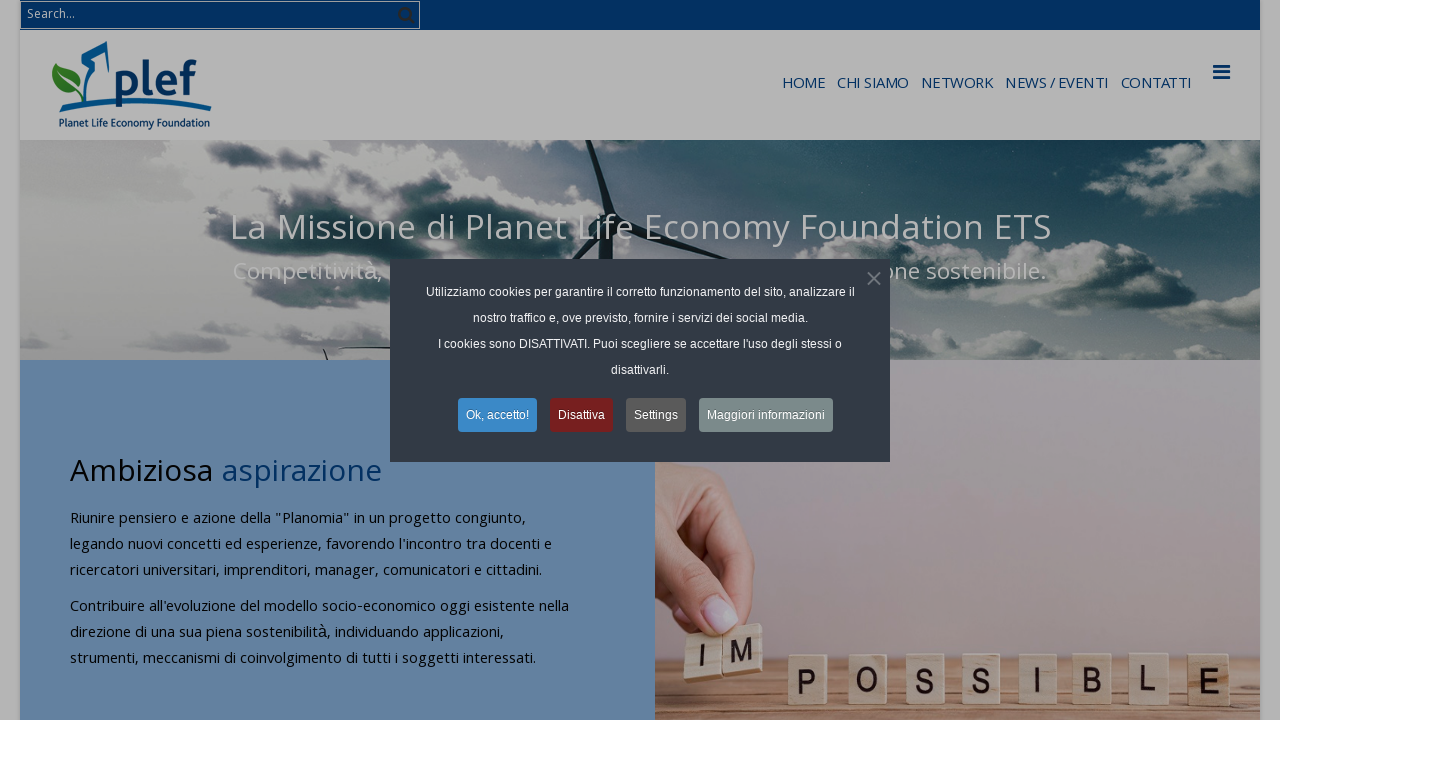

--- FILE ---
content_type: text/html; charset=utf-8
request_url: https://plef.org/plef/la-nostra-mission.html
body_size: 10530
content:
<!DOCTYPE html>
<html xmlns="http://www.w3.org/1999/xhtml" xml:lang="it-it" lang="it-it" dir="ltr">
    <head>
        <meta http-equiv="X-UA-Compatible" content="IE=edge">
            <meta name="viewport" content="width=device-width, initial-scale=1">
                                <!-- head -->
                <base href="https://plef.org/plef/la-nostra-mission.html" />
	<meta http-equiv="content-type" content="text/html; charset=utf-8" />
	<meta name="keywords" content="mission" />
	<meta name="robots" content="max-snippet:-1, max-image-preview:large, max-video-preview:-1" />
	<meta name="description" content="Scopri la Mission di PLEF, la nostra aspirazione e la nostra attività." />
	<meta name="generator" content="Joomla! - Open Source Content Management" />
	<title>PLEF - La nostra Mission</title>
	<link href="/templates/shaper_hope/images/favicon.ico" rel="shortcut icon" type="image/vnd.microsoft.icon" />
	<link href="/components/com_sppagebuilder/assets/css/font-awesome-5.min.css" rel="stylesheet" type="text/css" />
	<link href="/components/com_sppagebuilder/assets/css/font-awesome-v4-shims.css" rel="stylesheet" type="text/css" />
	<link href="/components/com_sppagebuilder/assets/css/animate.min.css" rel="stylesheet" type="text/css" />
	<link href="/components/com_sppagebuilder/assets/css/sppagebuilder.css" rel="stylesheet" type="text/css" />
	<link href="/components/com_sppagebuilder/assets/css/magnific-popup.css" rel="stylesheet" type="text/css" />
	<link href="/media/com_sppagebuilder/css/page-41.css" rel="stylesheet" type="text/css" />
	<link href="/media/plg_system_jcepro/site/css/content.min.css?fe2b19f2ee347603dcb1ee4916167c1f" rel="stylesheet" type="text/css" />
	<link href="/media/plg_system_jcemediabox/css/jcemediabox.min.css?7c18c737af0919db884d585b5f82e461" rel="stylesheet" type="text/css" />
	<link href="//fonts.googleapis.com/css?family=Khula:300,regular,600,700,800&amp;subset=latin" rel="stylesheet" type="text/css" />
	<link href="/templates/shaper_hope/css/bootstrap.min.css" rel="stylesheet" type="text/css" />
	<link href="/templates/shaper_hope/css/font-awesome.min.css" rel="stylesheet" type="text/css" />
	<link href="/templates/shaper_hope/css/legacy.css" rel="stylesheet" type="text/css" />
	<link href="/templates/shaper_hope/css/template.css" rel="stylesheet" type="text/css" />
	<link href="/templates/shaper_hope/css/presets/preset2.css" rel="stylesheet" class="preset" type="text/css" />
	<link href="/plugins/system/helix3/assets/css/pagebuilder.css" rel="stylesheet" type="text/css" />
	<link href="/templates/shaper_hope/css/frontend-edit.css" rel="stylesheet" type="text/css" />
	<link href="/media/mod_osdonate/css/style.min.css" rel="stylesheet" type="text/css" />
	<link href="//maxcdn.bootstrapcdn.com/font-awesome/4.3.0/css/font-awesome.min.css" rel="stylesheet" type="text/css" />
	<link href="/media/mod_shacksearch/css/mod_shacksearch.css" rel="stylesheet" type="text/css" />
	<link href="/plugins/system/cookiespolicynotificationbar/assets/css/cpnb-style.min.css" rel="stylesheet" media="all" type="text/css" />
	<link href="/plugins/system/cookiespolicynotificationbar/assets/css/balloon.min.css" rel="stylesheet" media="all" type="text/css" />
	<style type="text/css">
body{font-family:Khula, sans-serif; font-size:15px; font-weight:normal; }h1{font-family:Khula, sans-serif; font-size:36px; font-weight:normal; }h2{font-family:Khula, sans-serif; font-size:18px; font-weight:normal; }h3{font-family:Khula, sans-serif; font-size:18px; font-weight:normal; }h4{font-family:Khula, sans-serif; font-size:16px; font-weight:normal; }h5{font-family:Khula, sans-serif; font-size:14px; font-weight:normal; }h6{font-family:Khula, sans-serif; font-size:16px; font-weight:normal; }.sp-megamenu-parent{font-family:Khula, sans-serif; font-size:18px; font-weight:normal; }@media (min-width: 1400px) {
.container {
max-width: 1140px;
}
}#sp-social{ background-color:#004288;padding:0px 0px 0px 0px;margin:0px 0px 0px 0px; }#sp-header{ background-color:#ffffff; }#sp-bottom{ background-color:#ffffff;padding:0px 0px 0px 0px; }#sp-footer{ background-color:#004288;color:#ffffff;padding:0px 10px 0px 10px; }#sp-footer a{color:#ffffff;}#sp-footer a:hover{color:#ffffff;}

/* BEGIN: Cookies Policy Notification Bar - J! system plugin (Powered by: Web357.com) */
.cpnb-outer { border-color: rgba(32, 34, 38, 1); }
.cpnb-outer.cpnb-div-position-top { border-bottom-width: 1px; }
.cpnb-outer.cpnb-div-position-bottom { border-top-width: 1px; }
.cpnb-outer.cpnb-div-position-top-left, .cpnb-outer.cpnb-div-position-top-right, .cpnb-outer.cpnb-div-position-bottom-left, .cpnb-outer.cpnb-div-position-bottom-right { border-width: 1px; }
.cpnb-message { color: #f1f1f3; }
.cpnb-message a { color: #ffffff }
.cpnb-button, .cpnb-button-ok, .cpnb-m-enableAllButton { -webkit-border-radius: 4px; -moz-border-radius: 4px; border-radius: 4px; font-size: 12px; color: #ffffff; background-color: rgba(59, 137, 199, 1); }
.cpnb-button:hover, .cpnb-button:focus, .cpnb-button-ok:hover, .cpnb-button-ok:focus, .cpnb-m-enableAllButton:hover, .cpnb-m-enableAllButton:focus { color: #ffffff; background-color: rgba(49, 118, 175, 1); }
.cpnb-button-decline, .cpnb-button-delete, .cpnb-button-decline-modal, .cpnb-m-DeclineAllButton { color: #ffffff; background-color: rgba(119, 31, 31, 1); }
.cpnb-button-decline:hover, .cpnb-button-decline:focus, .cpnb-button-delete:hover, .cpnb-button-delete:focus, .cpnb-button-decline-modal:hover, .cpnb-button-decline-modal:focus, .cpnb-m-DeclineAllButton:hover, .cpnb-m-DeclineAllButton:focus { color: #ffffff; background-color: rgba(175, 38, 20, 1); }
.cpnb-button-cancel, .cpnb-button-reload, .cpnb-button-cancel-modal { color: #ffffff; background-color: rgba(90, 90, 90, 1); }
.cpnb-button-cancel:hover, .cpnb-button-cancel:focus, .cpnb-button-reload:hover, .cpnb-button-reload:focus, .cpnb-button-cancel-modal:hover, .cpnb-button-cancel-modal:focus { color: #ffffff; background-color: rgba(54, 54, 54, 1); }
.cpnb-button-settings, .cpnb-button-settings-modal { color: #ffffff; background-color: rgba(90, 90, 90, 1); }
.cpnb-button-settings:hover, .cpnb-button-settings:focus, .cpnb-button-settings-modal:hover, .cpnb-button-settings-modal:focus { color: #ffffff; background-color: rgba(54, 54, 54, 1); }
.cpnb-button-more-default, .cpnb-button-more-modal { color: #ffffff; background-color: rgba(123, 138, 139, 1); }
.cpnb-button-more-default:hover, .cpnb-button-more-modal:hover, .cpnb-button-more-default:focus, .cpnb-button-more-modal:focus { color: #ffffff; background-color: rgba(105, 118, 119, 1); }
.cpnb-m-SaveChangesButton { color: #ffffff; background-color: rgba(133, 199, 136, 1); }
.cpnb-m-SaveChangesButton:hover, .cpnb-m-SaveChangesButton:focus { color: #ffffff; background-color: rgba(96, 153, 100, 1); }
/* center alignment */
.cpnb-message { text-align: center; float: none; display: inline-block; }
.cpnb-buttons { display: inline-block; float: none; margin-left: 20px; }
@media (max-width: 1580px) {
  .cpnb-message { float: none; display: block; width: 100%; display: block; clear: both; margin-bottom: 15px; }
  .cpnb-buttons { float: none; display: block; width: 100%; clear: both; text-align: center; margin-top: 0; margin-left: 0; margin-bottom: 10px; right: 0; position: relative; }
}
@media only screen and (max-width: 600px) {
.cpnb-left-menu-toggle::after, .cpnb-left-menu-toggle-button {
content: "Categories";
}
}
/* END: Cookies Policy Notification Bar - J! system plugin (Powered by: Web357.com) */

	</style>
	<script type="application/json" class="joomla-script-options new">{"csrf.token":"4686c864f53a24670e69a90305bdb361","system.paths":{"root":"","base":""}}</script>
	<script src="/media/jui/js/jquery.min.js?69336c5639695f6578820e4d02200854" type="text/javascript"></script>
	<script src="/media/jui/js/jquery-noconflict.js?69336c5639695f6578820e4d02200854" type="text/javascript"></script>
	<script src="/media/jui/js/jquery-migrate.min.js?69336c5639695f6578820e4d02200854" type="text/javascript"></script>
	<script src="/components/com_sppagebuilder/assets/js/jquery.parallax.js?efcb014a6f41a6d880968ea58653b58d" type="text/javascript"></script>
	<script src="/components/com_sppagebuilder/assets/js/sppagebuilder.js?efcb014a6f41a6d880968ea58653b58d" defer="defer" type="text/javascript"></script>
	<script src="/components/com_sppagebuilder/assets/js/jquery.magnific-popup.min.js" type="text/javascript"></script>
	<script src="/media/system/js/core.js?69336c5639695f6578820e4d02200854" type="text/javascript"></script>
	<script src="/media/plg_system_jcemediabox/js/jcemediabox.min.js?7c18c737af0919db884d585b5f82e461" type="text/javascript"></script>
	<script src="/templates/shaper_hope/js/bootstrap.min.js" type="text/javascript"></script>
	<script src="/templates/shaper_hope/js/jquery.sticky.js" type="text/javascript"></script>
	<script src="/templates/shaper_hope/js/main.js" type="text/javascript"></script>
	<script src="/templates/shaper_hope/js/frontend-edit.js" type="text/javascript"></script>
	<script src="/media/mod_shacksearch/js/shacksearch.js" type="text/javascript"></script>
	<script src="/media/mod_shacksearch/js/gshacksearch/gshacksearch.nocache.js" type="text/javascript"></script>
	<script src="/plugins/system/cookiespolicynotificationbar/assets/js/cookies-policy-notification-bar.min.js" type="text/javascript"></script>
	<script type="text/javascript">
;(function ($) {
	$.ajaxSetup({
		headers: {
			'X-CSRF-Token': Joomla.getOptions('csrf.token')
		}
	});
})(jQuery);jQuery(document).ready(function(){WfMediabox.init({"base":"\/","theme":"shadow","width":"","height":"","lightbox":0,"shadowbox":0,"icons":1,"overlay":1,"overlay_opacity":0,"overlay_color":"","transition_speed":300,"close":2,"scrolling":"fixed","labels":{"close":"Close","next":"Next","previous":"Previous","cancel":"Cancel","numbers":"{{numbers}}","numbers_count":"{{current}} of {{total}}","download":"Download"},"swipe":true});});
var sp_preloader = '0';

var sp_gotop = '1';

var sp_offanimation = 'fullScreen-top';
var ps_settings_135 = {"searchText":"Search...","nextLinkText":"Next","prevLinkText":"Prev","viewAllText":"View all results","resultText":"Found {0} results","readMoreText":"Read more...","baseUrl":"https:\/\/plef.org\/","ordering":"newest","use_grouping":false,"searchType":"all","pagesize":10,"numsearchstart":4,"use_images":true,"show_read_more":true,"areas":[],"link_read_more":"\/component\/search\/"};shacksearches.push( 135);

// BEGIN: Cookies Policy Notification Bar - J! system plugin (Powered by: Web357.com)
var cpnb_config = {"w357_joomla_caching":0,"w357_position":"center","w357_show_close_x_icon":"1","w357_hide_after_time":"display_always","w357_duration":"60","w357_animate_duration":"1000","w357_limit":"0","w357_message":"Utilizziamo cookies per garantire il corretto funzionamento del sito, analizzare il nostro traffico e, ove previsto, fornire i servizi dei social media.\u003Cbr\u003EI cookies sono DISATTIVATI. Puoi scegliere se accettare l\u0027uso degli stessi o disattivarli.","w357_display_ok_btn":"1","w357_buttonText":"Ok, accetto!","w357_display_decline_btn":"1","w357_buttonDeclineText":"Disattiva","w357_display_cancel_btn":"0","w357_buttonCancelText":"Cancella","w357_display_settings_btn":"1","w357_buttonSettingsText":"Settings","w357_buttonMoreText":"Maggiori informazioni","w357_buttonMoreLink":"","w357_display_more_info_btn":"1","w357_fontColor":"#f1f1f3","w357_linkColor":"#ffffff","w357_fontSize":"12px","w357_backgroundColor":"rgba(50, 58, 69, 1)","w357_borderWidth":"1","w357_body_cover":"1","w357_overlay_state":"1","w357_overlay_color":"rgba(10, 10, 10, 0.3)","w357_height":"auto","w357_cookie_name":"cookiesDirective","w357_link_target":"_self","w357_popup_width":"800","w357_popup_height":"600","w357_customText":"\u003Ch1\u003ECookies Policy\u003C\/h1\u003E\r\n\u003Chr \/\u003E\r\n\u003Ch3\u003EInformazioni generali\u003C\/h3\u003E\r\n\u003Cp\u003EI cookies vengono utilizzati garantire il corretto funzionamento delle procedure e migliorare la propria esperienza di navigazione.\u003Cbr \/\u003EI cookies sono files di piccole dimensioni che vengono memorizzati sul computer ( o su altri devices abilitati alla navigazione come per esempio smartphone e tablet) quando si visita un sito. Normalmente un cookies contiene il nome del sito da cui proviene, la \u0027durata\u0027 (quanto tempo resta memorizzato sul device), e un valore che è normalmente un numero univoco generato in maniera casuale. I siti possono usare cookies generati dallo stesso, oppure da applicazioni di terze parti allo scopo di monitorare, controllare, personalizzare il sito durante la navigazione. I cookies possono essere anche usati per tracciare il modo nel quale il sito viene usato, oppure per mostrare annunci pertinenti alle proprie abitudini su altri siti.\u003C\/p\u003E\r\n\u003Ch3\u003EApp di terze parti\u003C\/h3\u003E\r\n\u003Cp\u003EI siti possono fare uso di servizi esterni (di terze parti). Tramite l\u0027uso queste app possono essere scaricati cookies anonimi nel browser che possono anche essere utilizzati dal nostro sito. Alcuni di questi servizi possono essere per esempio: Google, Facebook, Twitter, Adroll, MailChimp, Sucuri, Intercom e altri social network, agenzie di pubblicità, firewalls di sicurezza, compagnie di raccolta analitica dei dati, service providers. Questi servizi possono collezionare e usare dati come IP Address, HTTP Referrer, Unique Device Identifier e altri dati non riconducibili comunque a informazioni personali, e log del server.\u003C\/p\u003E\r\n\u003Chr \/\u003E","w357_more_info_btn_type":"custom_text","w357_blockCookies":"1","w357_autoAcceptAfterScrolling":"0","w357_numOfScrolledPixelsBeforeAutoAccept":"300","w357_reloadPageAfterAccept":"0","w357_enableConfirmationAlerts":"0","w357_enableConfirmationAlertsForAcceptBtn":0,"w357_enableConfirmationAlertsForDeclineBtn":0,"w357_enableConfirmationAlertsForDeleteBtn":0,"w357_confirm_allow_msg":"Questa azione abiliterà tutti i Cookies memorizzati dal sito web. Sei sicuro di voler abilitare tutti i cookies dal tuo browser?","w357_confirm_delete_msg":"Questa azione rimuoverà tutti i cookies memorizzati dal sito web. Sei sicuro di disabilitare e cancellare tutti i cookies dal tuo browser?","w357_show_in_iframes":"0","w357_shortcode_is_enabled_on_this_page":0,"w357_base_url":"https:\/\/plef.org\/","w357_current_url":"https:\/\/plef.org\/plef\/la-nostra-mission.html","w357_always_display":"0","w357_show_notification_bar":true,"w357_expiration_cookieSettings":"365","w357_expiration_cookieAccept":"365","w357_expiration_cookieDecline":"180","w357_expiration_cookieCancel":"3","w357_accept_button_class_notification_bar":"cpnb-accept-btn","w357_decline_button_class_notification_bar":"cpnb-decline-btn","w357_cancel_button_class_notification_bar":"cpnb-cancel-btn","w357_settings_button_class_notification_bar":"cpnb-settings-btn","w357_moreinfo_button_class_notification_bar":"cpnb-moreinfo-btn","w357_accept_button_class_notification_bar_modal_window":"cpnb-accept-btn-m","w357_decline_button_class_notification_bar_modal_window":"cpnb-decline-btn-m","w357_save_button_class_notification_bar_modal_window":"cpnb-save-btn-m","w357_buttons_ordering":"[\u0022ok\u0022,\u0022decline\u0022,\u0022cancel\u0022,\u0022settings\u0022,\u0022moreinfo\u0022]"};
// END: Cookies Policy Notification Bar - J! system plugin (Powered by: Web357.com)


// BEGIN: Cookies Policy Notification Bar - J! system plugin (Powered by: Web357.com)
var cpnb_cookiesCategories = {"cookie_categories_group0":{"cookie_category_id":"required-cookies","cookie_category_name":"Required Cookies","cookie_category_description":"The Required or Functional cookies relate to the functionality of our websites and allow us to improve the service we offer to you through our websites, for example by allowing you to carry information across pages of our website to avoid you having to re-enter information, or by recognizing your preferences when you return to our website.","cookie_category_checked_by_default":"2","cookie_category_status":"1"},"cookie_categories_group1":{"cookie_category_id":"analytical-cookies","cookie_category_name":"Analytical Cookies","cookie_category_description":"Analytical cookies allow us to recognize and to count the number of visitors to our website, to see how visitors move around the website when they are using it and to record which content viewers view and are interested in. This helps us to determine how frequently particular pages and advertisements are visited and to determine the most popular areas of our website. This helps us to improve the service which we offer to you by helping us make sure our users are finding the information they are looking for, by providing anonymized demographic data to third parties in order to target advertising more appropriately to you, and by tracking the success of advertising campaigns on our website.","cookie_category_checked_by_default":"1","cookie_category_status":"1"},"cookie_categories_group2":{"cookie_category_id":"social-media-cookies","cookie_category_name":"Social Media","cookie_category_description":"These cookies allow you to share Website content with social media platforms (e.g., Facebook, Twitter, Instagram). We have no control over these cookies as they are set by the social media platforms themselves.","cookie_category_checked_by_default":"1","cookie_category_status":"1"},"cookie_categories_group3":{"cookie_category_id":"targeted-advertising-cookies","cookie_category_name":"Targeted Advertising Cookies","cookie_category_description":"Advertising and targeting cookies are used to deliver advertisements more relevant to you, but can also limit the number of times you see an advertisement and be used to chart the effectiveness of an ad campaign by tracking users’ clicks. They can also provide security in transactions. They are usually placed by third-party advertising networks with a website operator’s permission but can be placed by the operator themselves. They can remember that you have visited a website, and this information can be shared with other organizations, including other advertisers. They cannot determine who you are though, as the data collected is never linked to your profile. ","cookie_category_checked_by_default":"1","cookie_category_status":"1"}};
// END: Cookies Policy Notification Bar - J! system plugin (Powered by: Web357.com)


// BEGIN: Cookies Policy Notification Bar - J! system plugin (Powered by: Web357.com)
var cpnb_manager = {"w357_m_modalState":"1","w357_m_floatButtonState":"1","w357_m_floatButtonPosition":"bottom_left","w357_m_HashLink":"cookies","w357_m_modal_menuItemSelectedBgColor":"rgba(200, 200, 200, 1)","w357_m_saveChangesButtonColorAfterChange":"rgba(13, 92, 45, 1)","w357_m_floatButtonIconSrc":"https:\/\/plef.org\/media\/plg_system_cookiespolicynotificationbar\/icons\/cpnb-cookies-manager-icon-1-64x64.png","w357_m_FloatButtonIconType":"image","w357_m_FloatButtonIconFontAwesomeName":"fas fa-cookie-bite","w357_m_FloatButtonIconFontAwesomeSize":"fa-lg","w357_m_FloatButtonIconFontAwesomeColor":"rgba(61, 47, 44, 0.84)","w357_m_FloatButtonIconUikitName":"cog","w357_m_FloatButtonIconUikitSize":"1","w357_m_FloatButtonIconUikitColor":"rgba(61, 47, 44, 0.84)","w357_m_floatButtonText":"Cookies Manager","w357_m_modalHeadingText":"Advanced Cookie Settings","w357_m_checkboxText":"Enabled","w357_m_lockedText":"(Locked)","w357_m_EnableAllButtonText":"Allow All Cookies","w357_m_DeclineAllButtonText":"Decline All Cookies","w357_m_SaveChangesButtonText":"Save Settings","w357_m_confirmationAlertRequiredCookies":"These cookies are strictly necessary for this website. You can\u0027t disable this category of cookies. Thank you for understanding!"};
// END: Cookies Policy Notification Bar - J! system plugin (Powered by: Web357.com)

	</script>
	<meta property="og:title" content="La nostra Mission" />
	<meta property="og:type" content="website" />
	<meta property="og:url" content="https://plef.org/plef/la-nostra-mission.html" />
	<meta property="fb:app_id" content="admin_plef2020" />
	<meta property="og:site_name" content="PLEF" />
	<meta name="twitter:card" content="summary" />
	<meta name="twitter:site" content="PLEF" />
	<!-- Start: Dati strutturati di Google  -->
			
<script type="application/ld+json" data-type="gsd">
{
    "@context": "https://schema.org",
    "@type": "BreadcrumbList",
    "itemListElement": [
        {
            "@type": "ListItem",
            "position": 1,
            "name": "Home",
            "item": "https://plef.org/"
        },
        {
            "@type": "ListItem",
            "position": 2,
            "name": "CHI SIAMO",
            "item": "https://plef.org/plef.html"
        },
        {
            "@type": "ListItem",
            "position": 3,
            "name": "La nostra Mission",
            "item": "https://plef.org/plef/la-nostra-mission.html"
        }
    ]
}
</script>
			<!-- End: Dati strutturati di Google  -->

                                
<!-- BEGIN: Google Analytics -->
<script>console.log("Google analytics javascript code goes here...")</script>
<!-- END: Google Analytics -->

<!-- BEGIN: Facebook -->
<script>console.log("Facebook javascript code goes here...")</script>
<!-- END: Facebook -->
</head>
                <body class="site com-sppagebuilder view-page no-layout no-task itemid-623 it-it ltr  sticky-header layout-boxed off-canvas-menu-init">

                    <div class="body-wrapper">
                        <div class="body-innerwrapper">
                            <section id="sp-social" class="d-none d-md-block"><div class="row"><div id="sp-user4" class="col-12 col-lg-12 "><div class="sp-column "><div class="sp-module "><div class="sp-module-content">

<div class="custom"  >
	<table style="width: 98%; height: 30px;">
<tbody>
<tr>
<td></td>
<td>		<div class="moduletable">
						<div class="shacksearch search shacksearch_j3">
    <div id="shacksearch_135"></div>
</div>
		</div>
	</td>
<td style="text-align: right;"></td>
</tr>
</tbody>
</table></div>
</div></div></div></div></div></section><header id="sp-header"><div class="row"><div id="sp-logo" class="col-8 col-lg-4 "><div class="sp-column "><div class="logo"><a href="/"><img class="sp-default-logo hidden-xs" src="/images/Logo_PLEF_h90.png" title="PLEF - La nostra Mission" alt="PLEF - La nostra Mission"><img class="sp-default-logo visible-xs" src="/images/Logo_PLEF_h90.png" title="PLEF - La nostra Mission" alt="PLEF - La nostra Mission"></a></div></div></div><div id="sp-menu" class="col-4 col-lg-8 "><div class="sp-column "><div class="sp-module top-right-button"><div class="sp-module-content"><div class="mod-sppagebuilder top-right-button sp-page-builder" data-module_id="110">
	<div class="page-content">
		<style type="text/css">.sp-page-builder .page-content #section-id-1618308053129{padding-top:20px;padding-right:20px;padding-bottom:20px;padding-left:20px;margin-top:0px;margin-right:0px;margin-bottom:0px;margin-left:0px;}@media (max-width:767px) { #column-wrap-id-1618308053131{margin-right:20px;margin-left:20px;} }.sp-page-builder .page-content #section-id-1600335370387{padding-top:0px;padding-right:0px;padding-bottom:0px;padding-left:0px;margin-top:0px;margin-right:0px;margin-bottom:0px;margin-left:0px;}@media (max-width:767px) { #column-wrap-id-1600335370398{margin-right:20px;margin-left:20px;} }</style>	</div>
</div>
</div></div>			<div class='sp-megamenu-wrapper'>
				<a id="offcanvas-toggler" href="#"><i class="fa fa-bars"></i></a>
				<ul class="sp-megamenu-parent menu-slide-down hidden-sm hidden-xs"><li class="sp-menu-item"><a  href="/"  >Home</a></li><li class="sp-menu-item sp-has-child active"><a  href="/plef.html"  >CHI SIAMO</a><div class="sp-dropdown sp-dropdown-main sp-menu-right" style="width: 250px;"><div class="sp-dropdown-inner"><ul class="sp-dropdown-items"><li class="sp-menu-item"></li><li class="sp-menu-item current-item active"></li><li class="sp-menu-item"></li><li class="sp-menu-item"></li><li class="sp-menu-item"></li><li class="sp-menu-item"></li></ul></div></div></li><li class="sp-menu-item sp-has-child"><a  href="/network.html"  >Network</a><div class="sp-dropdown sp-dropdown-main sp-menu-right" style="width: 250px;"><div class="sp-dropdown-inner"><ul class="sp-dropdown-items"><li class="sp-menu-item"></li><li class="sp-menu-item"></li><li class="sp-menu-item"></li></ul></div></div></li><li class="sp-menu-item sp-has-child"><div class="sp-dropdown sp-dropdown-main sp-menu-right" style="width: 250px;"><div class="sp-dropdown-inner"><ul class="sp-dropdown-items"><li class="sp-menu-item"></li><li class="sp-menu-item"></li><li class="sp-menu-item"></li><li class="sp-menu-item"></li></ul></div></div></li><li class="sp-menu-item sp-has-child"><a  href="/news.html"  >NEWS / EVENTI</a><div class="sp-dropdown sp-dropdown-main sp-menu-right" style="width: 250px;"><div class="sp-dropdown-inner"><ul class="sp-dropdown-items"><li class="sp-menu-item"></li><li class="sp-menu-item"></li><li class="sp-menu-item"></li><li class="sp-menu-item"></li></ul></div></div></li><li class="sp-menu-item"><a  href="/contatti.html"  >Contatti</a></li><li class="sp-menu-item sp-has-child"><div class="sp-dropdown sp-dropdown-main sp-menu-right" style="width: 250px;"><div class="sp-dropdown-inner"><ul class="sp-dropdown-items"><li class="sp-menu-item"></li><li class="sp-menu-item"></li><li class="sp-menu-item"></li></ul></div></div></li><li class="sp-menu-item sp-has-child"><div class="sp-dropdown sp-dropdown-main sp-dropdown-mega sp-menu-right" style="width: 600px;"><div class="sp-dropdown-inner"><div class="row"><div class="col-sm-6"><ul class="sp-mega-group"><li class="sp-menu-item sp-has-child"><ul class="sp-mega-group-child sp-dropdown-items"><li class="sp-menu-item"></li><li class="sp-menu-item"></li><li class="sp-menu-item"></li></ul></li></ul></div><div class="col-sm-6"><ul class="sp-mega-group"><li class="sp-menu-item sp-has-child"><ul class="sp-mega-group-child sp-dropdown-items"><li class="sp-menu-item"></li><li class="sp-menu-item"></li></ul></li></ul></div></div></div></div></li></ul>			</div>
		</div></div></div></header><section id="sp-page-title"><div class="row"><div id="sp-title" class="col-lg-12 "><div class="sp-column "></div></div></div></section><section id="sp-main-body"><div class="row"><div id="sp-component" class="col-lg-12 "><div class="sp-column "><div id="system-message-container">
	</div>
<div id="sp-page-builder" class="sp-page-builder  page-41">

	
	<div class="page-content">
				<div id="section-id-1601625019663" class="sppb-section responsive-padding-bottom-sixty" ><div class="sppb-row-overlay"></div><div class="sppb-container-inner"><div class="sppb-row"><div class="sppb-col-md-12 sppp-column-vertical-align" id="column-wrap-id-1601625019675"><div id="column-id-1601625019675" class="sppb-column  sppb-align-items-center" ><div class="sppb-column-addons"><div id="sppb-addon-wrapper-1601625019676" class="sppb-addon-wrapper"><div id="sppb-addon-1601625019676" class="clearfix "     ><div class="sppb-addon sppb-addon-overlay-image  image-effect- "><div class="sppb-addon-overlay-image-content title-subtitle-center-center"><div class="overlay-image-title"><h1 class="sppb-addon-title">La Missione di Planet Life Economy Foundation ETS</h1><div class="sppb-addon-subtitle">Competitività, mercato e valore aggiunto: una nuova dimensione sostenibile.</div></div><div class="overlay-background-image-wrapper"><div class="overlay-background-image" style="background-image:url(https://plef.org/);"></div></div></div></div></div></div></div></div></div></div></div></div><div id="section-id-1595348750701" class="sppb-section responsive-padding-bottom-sixty" ><div class="sppb-container-inner"><div class="sppb-row"><div class="sppb-col-md-6 sppp-column-vertical-align" id="column-wrap-id-1595348750702"><div id="column-id-1595348750702" class="sppb-column  sppb-align-items-center" ><div class="sppb-column-addons"><div id="sppb-addon-wrapper-1595348750704" class="sppb-addon-wrapper"><div id="sppb-addon-1595348750704" class="clearfix "     ><div class="sppb-addon sppb-addon-text-block sppb-text-left "><h2 class="sppb-addon-title">Ambiziosa  <span class="major-color">aspirazione</span></h2><div class="sppb-addon-content"><p><span style="font-size: 12pt;">Riunire pensiero e azione della "Planomia" in un progetto congiunto, legando nuovi concetti ed esperienze, favorendo l'incontro tra docenti e ricercatori universitari, imprenditori, manager, comunicatori e cittadini.</span></p>
<p><span style="font-size: 12pt;">Contribuire all'evoluzione del modello socio-economico oggi esistente nella direzione di una sua piena sostenibilità, individuando applicazioni, strumenti, meccanismi di coinvolgimento di tutti i soggetti interessati.</span></p></div></div></div></div></div></div></div><div class="sppb-col-md-6" id="column-wrap-id-1595348750703"><div id="column-id-1595348750703" class="sppb-column strong-mission-content" ><div class="sppb-column-addons"><div id="sppb-addon-wrapper-1595348750718" class="sppb-addon-wrapper"><div id="sppb-addon-1595348750718" class="clearfix "     ><div class="sppb-addon sppb-addon-single-image sppb-text-left "><div class="sppb-addon-content"><div class="sppb-addon-single-image-container"><img class="sppb-img-responsive" src="/images/2020/11/24/mission_1_800.jpg"  alt="PLEF - La nostra Mission" title="PLEF - La nostra Mission"   /></div></div></div></div></div></div></div></div></div></div></div><div id="section-id-1595348750666" class="sppb-section responsive-padding-bottom-sixty" ><div class="sppb-container-inner"><div class="sppb-row"><div class="sppb-col-md-6" id="column-wrap-id-1595348750667"><div id="column-id-1595348750667" class="sppb-column " ><div class="sppb-column-addons"><div id="sppb-addon-wrapper-1595348750723" class="sppb-addon-wrapper"><div id="sppb-addon-1595348750723" class="clearfix "     ><div class="sppb-addon sppb-addon-single-image sppb-text-right "><div class="sppb-addon-content"><div class="sppb-addon-single-image-container"><img class="sppb-img-responsive" src="/images/2020/11/24/mission_2.jpg"  alt="PLEF - La nostra Mission" title="PLEF - La nostra Mission"   /></div></div></div></div></div></div></div></div><div class="sppb-col-md-6" id="column-wrap-id-1595348750670"><div id="column-id-1595348750670" class="sppb-column strong-mission-content" ><div class="sppb-column-addons"><div id="sppb-addon-wrapper-1595348750668" class="sppb-addon-wrapper"><div id="sppb-addon-1595348750668" class="clearfix "     ><div class="sppb-addon sppb-addon-text-block sppb-text-left "><h2 class="sppb-addon-title">Nobile <span class="major-color">missione</span></h2><div class="sppb-addon-content"><p><span style="font-size: 12pt;">Contribuire ad una solida base scientifica e culturale su cui costruire nuove e più sostenibili politiche industriali di sviluppo.</span></p>
<p><span style="font-size: 12pt;">Elaborare un approccio di problem solving al centro del quale si pongono le risorse vitali del pianeta (cittadini e ambiente).</span></p>
<p><span style="font-size: 12pt;">Orientare le strategie aziendali nel rispetto dei vincoli di Sostenibilità.</span></p>
<p><span style="font-size: 12pt;">Incoraggiare i consumi e la domanda di prodotti/servizi compatibili con lo Sviluppo Sostenibile.</span></p></div></div></div></div></div></div></div></div></div></div><div id="section-id-1505300240894" class="sppb-section responsive-padding-bottom-sixty" ><div class="sppb-container-inner"><div class="sppb-row"><div class="sppb-col-md-6 sppp-column-vertical-align" id="column-wrap-id-1505300240895"><div id="column-id-1505300240895" class="sppb-column  sppb-align-items-center" ><div class="sppb-column-addons"><div id="sppb-addon-wrapper-1505300240902" class="sppb-addon-wrapper"><div id="sppb-addon-1505300240902" class="clearfix "     ><div class="sppb-addon sppb-addon-text-block sppb-text-left "><h2 class="sppb-addon-title">Pensiero in <span class="major-color">azione</span></h2><div class="sppb-addon-content"><ul>
<li><span style="font-size: 12pt;">Formazione specialistica sulle strategie di un'impresa sostenibile e la sua competitività.</span></li>
<li><span style="font-size: 12pt;">Diagnosi della sostenibilità d'impresa.</span></li>
<li><span style="font-size: 12pt;">Modelli e strumenti di gestione specialistici.</span></li>
<li><span style="font-size: 12pt;">Sviluppo di progetti e case-histories coordinati e gestiti dai soci stessi sia all'interno delle proprie imprese sia all'esterno.</span></li>
<li><span style="font-size: 12pt;">Servizio ed assistenza ai soci sulle attività e la cultura della Sostenibilità.</span></li>
<li><span style="font-size: 12pt;">Collaborazione con altre organizzazioni nella realizzazione di progetti collegati ai temi dello Sviluppo Sostenibile.</span></li>
</ul></div></div></div></div></div></div></div><div class="sppb-col-md-6" id="column-wrap-id-1505300240896"><div id="column-id-1505300240896" class="sppb-column strong-mission-content" ><div class="sppb-column-addons"><div id="sppb-addon-wrapper-1606231036825" class="sppb-addon-wrapper"><div id="sppb-addon-1606231036825" class="clearfix "     ><div class="sppb-addon sppb-addon-single-image sppb-text-left "><div class="sppb-addon-content"><div class="sppb-addon-single-image-container"><img class="sppb-img-responsive" src="/images/2020/11/24/mission_3_800.jpg"  alt="PLEF - La nostra Mission" title="PLEF - La nostra Mission"   /></div></div></div></div></div></div></div></div></div></div></div>
			</div>
</div></div></div></div></section><section id="sp-bottom"><div class="container"><div class="row"><div id="sp-bottom1" class="col-12 col-lg-3 "><div class="sp-column "><div class="sp-module "><div class="sp-module-content"><div class="mod-sppagebuilder  sp-page-builder" data-module_id="130">
	<div class="page-content">
		<div id="section-id-1618308053129" class="sppb-section" ><div class="sppb-row-overlay"></div><div class="sppb-container-inner"><div class="sppb-row"><div class="sppb-col-md-12 sppp-column-vertical-align" id="column-wrap-id-1618308053131"><div id="column-id-1618308053131" class="sppb-column sppb-align-items-center" ><div class="sppb-column-addons"><div id="sppb-addon-wrapper-1618308053132" class="sppb-addon-wrapper"><div id="sppb-addon-1618308053132" class="clearfix "     ><div class="sppb-addon sppb-addon-single-image sppb-text-center "><div class="sppb-addon-content"><div class="sppb-addon-single-image-container"><img class="sppb-img-responsive" src="/images/2021/06/15/logo_plef_h90.png"  alt="PLEF - La nostra Mission" title="PLEF - La nostra Mission"   /></div></div></div><style type="text/css">@media (min-width: 768px) and (max-width: 991px) {#sppb-addon-1618308053132 {}}@media (max-width: 767px) {#sppb-addon-1618308053132 {}}</style><style type="text/css">#sppb-addon-1618308053132 img{}@media (min-width: 768px) and (max-width: 991px) {#sppb-addon-1618308053132 img{}}@media (max-width: 767px) {#sppb-addon-1618308053132 img{}}</style></div></div></div></div></div></div></div></div><div id="section-id-1600335370387" class="sppb-section" ><div class="sppb-row-overlay"></div><div class="sppb-container-inner"><div class="sppb-row"><div class="sppb-col-md-12" id="column-wrap-id-1600335370398"><div id="column-id-1600335370398" class="sppb-column" ><div class="sppb-column-addons"><div id="sppb-addon-wrapper-1600335370400" class="sppb-addon-wrapper"><div id="sppb-addon-1600335370400" class="clearfix "     ><div class="sppb-addon sppb-addon-text-block sppb-text-center "><div class="sppb-addon-content"><p>&nbsp;</p>
<p class="p1"><span class="s1">Via San Vittore, 7<br />20123 Milano (MI)&nbsp;Italy</span></p>
<p>Tel: 02-39564687</p>
<p>Email: info@plef.org</p></div></div><style type="text/css">#sppb-addon-1600335370400 {
padding:0px 0px 0px 0px;}
#sppb-addon-1600335370400 {
}
#sppb-addon-1600335370400.sppb-element-loaded {
}
@media (min-width: 768px) and (max-width: 991px) {#sppb-addon-1600335370400 {}}@media (max-width: 767px) {#sppb-addon-1600335370400 {}}</style><style type="text/css">@media (min-width: 768px) and (max-width: 991px) {}@media (max-width: 767px) {}</style></div></div></div></div></div></div></div></div><style type="text/css">.sp-page-builder .page-content #section-id-1618308053129{padding-top:20px;padding-right:20px;padding-bottom:20px;padding-left:20px;margin-top:0px;margin-right:0px;margin-bottom:0px;margin-left:0px;}@media (max-width:767px) { #column-wrap-id-1618308053131{margin-right:20px;margin-left:20px;} }.sp-page-builder .page-content #section-id-1600335370387{padding-top:0px;padding-right:0px;padding-bottom:0px;padding-left:0px;margin-top:0px;margin-right:0px;margin-bottom:0px;margin-left:0px;}@media (max-width:767px) { #column-wrap-id-1600335370398{margin-right:20px;margin-left:20px;} }</style>	</div>
</div>
</div></div></div></div><div id="sp-bottom2" class="col-12 col-lg-3 "><div class="sp-column "><div class="sp-module "><div class="sp-module-content">

<div class="custom"  >
	<table style="width: 100%; margin: 20px auto 20px auto;">
<tbody>
<tr>
<td style="text-align: center;">
<h1 style="font-size: 14pt;"><span style="font-size: 12pt;">L'ASSOCIAZIONE PER LA SOSTENIBILITÀ D'IMPRESA<strong> PLEF ETS&nbsp;</strong>È PARTE DI:</span></h1>
</td>
</tr>
<tr>
<td><img src="/images/logo-statigen.jpg" title="PLEF - La nostra Mission" alt="PLEF - La nostra Mission" width="120" height="87" style="display: block; margin-left: auto; margin-right: auto;" /></td>
</tr>
<tr>
<td>&nbsp;</td>
</tr>
<tr>
<td><img src="/images/logo_avsis.jpg" title="PLEF - La nostra Mission" alt="PLEF - La nostra Mission" width="163" height="87" style="display: block; margin-left: auto; margin-right: auto;" /></td>
</tr>
</tbody>
</table></div>
</div></div></div></div><div id="sp-bottom3" class="col-12 col-lg-3 "><div class="sp-column "><div class="sp-module "><div class="sp-module-content"><div  id="osdonate_142" class="osdonate-container osdonate-default" data-joomla="3" data-module="div" data-header="h3"><p class="osdonate-introtext">Contribuisci a sostenere le nostre iniziative.</p><form id="osdonate-form-142"
      class="osdonate-form"
      action="https://www.paypal.com/cgi-bin/webscr"
      method="post" target="paypal">
    <input type="hidden" name="cmd" value="_donations"/>
    <input type="hidden" name="business" value="info@plef.org"/>
    <input type="hidden" name="return" value="https://plef.org/"/>
    <input type="hidden" name="undefined_quantity" value="0"/>
    <input type="hidden" name="item_name" value="Donate to PLEF"/>
     <br><input type="text" name="amount" value="" size="4" maxlength="10" class="osdonate-amount"/>    <select id="currency_code_142" name="currency_code">
	<option value="USD">USD</option>
	<option value="EUR">EUR</option>
	<option value="GBP">GBP</option>
	<option value="CHF">CHF</option>
	<option value="AUD">AUD</option>
	<option value="HKD">HKD</option>
	<option value="CAD">CAD</option>
	<option value="JPY">JPY</option>
	<option value="NZD">NZD</option>
	<option value="SGD">SGD</option>
	<option value="SEK">SEK</option>
	<option value="DKK">DKK</option>
	<option value="PLN">PLN</option>
	<option value="NOK">NOK</option>
	<option value="HUF">HUF</option>
	<option value="CZK">CZK</option>
	<option value="ILS">ILS</option>
	<option value="MXN">MXN</option>
</select>
    <input type="hidden" name="rm" value="2"/>
    <input type="hidden" name="charset" value="utf-8"/>
    <input type="hidden" name="no_shipping" value="1"/>
    <input type="hidden" name="image_url" value="https://plef.org/"/>
    <input type="hidden" name="cancel_return" value="https://plef.org/"/>
    <input type="hidden" name="no_note" value="0"/>
    <input type="image" src="https://www.paypal.com/it_IT/i/btn/btn_donateCC_LG.gif" name="submit" alt="PayPal secure payments."/>
    <input type="hidden" name="lc" value="IT">
</form>
</div></div></div></div></div><div id="sp-bottom4" class="col-12 col-lg-3 "><div class="sp-column "><div class="sp-module "><div class="sp-module-content">

<div class="custom"  >
	<table style="width: 100%; margin-left: auto; margin-right: auto;">
<tbody>
<tr>
<td style="text-align: center;"><span style="font-size: 14pt;"><strong>SITI SATELLITE:</strong></span></td>
</tr>
<tr>
<td style="text-align: center;"><a href="https://accademiadellasostenibilita.org" target="_blank" rel="noopener" title="PLEF -Accademia della sostenibilità">Accademia della sostenibilità</a></td>
</tr>
<tr>
<td style="text-align: center;"><a href="http://www.greenretailforum.it/" target="_blank" rel="noopener" title="PLEF - Green Retail Forum">Green Retail Forum</a>&nbsp;</td>
</tr>
</tbody>
</table>
<p>&nbsp;</p></div>
</div></div><ul class="social-icons"><li><a target="_blank" href="https://www.facebook.com/pleffoundation/"><i class="fa fa-facebook"></i></a></li><li><a target="_blank" href="https://www.youtube.com/channel/UC7GzRjtykF_gc2w1WCWV3Ew"><i class="fa fa-youtube"></i></a></li><li><a target="_blank" href="https://www.linkedin.com/company/plef-planet-life-economy-foundation-associazione/"><i class="fa fa-linkedin"></i></a></li><li><a href="whatsapp://send?abid=fa-instagram https://www.instagram.com/planet_life_plef&text=Hi"><i class="fa fa-whatsapp"></i></a></li><li><a target="_blank" href="https://www.spreaker.com/show/green-news-plef"><i class="fa fa-file-audio"></i></a></li></ul></div></div></div></div></section><footer id="sp-footer"><div class="container"><div class="row"><div id="sp-footer1" class="col-lg-12 "><div class="sp-column "><span class="sp-copyright">Copyright © Planet Life Economy Foundation 2026. All Rights Reserved. | P.IVA 04012730968 | <a href="/privacy.html" target="_blank">Privacy &amp; Policy</a></span></div></div></div></div></footer>                        </div> <!-- /.body-innerwrapper -->
                    </div> <!-- /.body-innerwrapper -->

                    <!-- Off Canvas Menu -->
                    <div class="offcanvas-menu">
                        <a href="#" class="close-offcanvas"><i class="fa fa-remove"></i></a>
                        <div class="offcanvas-inner">
                                                          <div class="sp-module "><div class="sp-module-content"><ul class="nav menu">
<li class="item-437"><a href="/" > Home</a></li><li class="item-621  active"><a href="/plef.html" > CHI SIAMO</a></li><li class="item-629"><a href="/network.html" > Network</a></li><li class="item-653"><a href="/news.html" > NEWS / EVENTI</a></li><li class="item-642"><a href="/contatti.html" > Contatti</a></li></ul>
</div></div>
                                                    </div> <!-- /.offcanvas-inner -->
                    </div> <!-- /.offcanvas-menu -->

                    
                    
                    <!-- Preloader -->
                    
                    <!-- Go to top -->
                                            <a href="javascript:void(0)" class="scrollup">&nbsp;</a>
                                        <script async src="https://widget.spreaker.com/widgets.js"></script>
                </body>
                </html>

--- FILE ---
content_type: text/css
request_url: https://plef.org/media/com_sppagebuilder/css/page-41.css
body_size: 594
content:
.sp-page-builder .page-content #section-id-1601625019663{padding-top:80px;padding-right:0px;padding-bottom:0px;padding-left:0px;margin-top:0px;margin-right:0px;margin-bottom:0px;margin-left:0px;background-image:url(/images/2020/07/22/planet-life.jpg);background-repeat:no-repeat;background-size:cover;background-attachment:fixed;background-position:0 0;}#column-id-1601625019675{padding-top:0px;padding-right:0px;padding-bottom:0px;padding-left:0px;}#column-wrap-id-1601625019675{margin-top:0px;margin-right:0px;margin-bottom:0px;margin-left:0px;}#sppb-addon-wrapper-1601625019676 {margin:0px 0px 0px 0px;}#sppb-addon-1601625019676 {box-shadow:0 0 0 0 #ffffff;}#sppb-addon-1601625019676 .sppb-addon-title {color:#ffffff;font-size:36px;}#sppb-addon-1601625019676 .sppb-addon-title a{color:#ffffff;}#sppb-addon-1601625019676 .sppb-addon-title {margin:;}#sppb-addon-1601625019676 .sppb-addon-subtitle {font-size:24px;margin:50px50px ;}#sppb-addon-1601625019676 .sppb-addon-overlay-image-content {height:250px;}#sppb-addon-1601625019676 .overlay-background-style {background:transparent;}#sppb-addon-1601625019676 .sppb-addon-overlay-image-content:hover .overlay-background-style {background:rgba(15, 15, 15, 0.5);}#sppb-addon-1601625019676 .overlay-image-button-wrap {margin:10px 0px 0px 0px;}@media (min-width:768px) and (max-width:991px) {#sppb-addon-1601625019676 .sppb-addon-title {margin: ;}#sppb-addon-1601625019676 .sppb-addon-subtitle {margin:;}}@media (max-width:767px) {#sppb-addon-1601625019676 .sppb-addon-title {margin: ;}#sppb-addon-1601625019676 .sppb-addon-subtitle {margin:;}}#sppb-addon-1601625019676 #btn-1601625019676.sppb-btn-custom { background-color:#03E16D; color:#FFFFFF; font-size:16px;}#sppb-addon-1601625019676 #btn-1601625019676.sppb-btn-custom:hover { background-color:#00E66E; color:#FFFFFF;}.sp-page-builder .page-content #section-id-1595348750701{padding-top:0px;padding-right:0px;padding-bottom:0px;padding-left:0px;margin-top:0px;margin-right:0px;margin-bottom:0px;margin-left:0px;background-color:#89b4e0;}#column-id-1595348750702{padding-top:0px;padding-right:0px;padding-bottom:0px;padding-left:0px;}#column-wrap-id-1595348750702{margin-top:0px;margin-right:0px;margin-bottom:0px;margin-left:0px;}#sppb-addon-wrapper-1595348750704 {margin:0px 0px 0px 0px;}#sppb-addon-1595348750704 {color:#000000;padding:50px;}#sppb-addon-1595348750704 .sppb-addon-title {margin-bottom:15px;color:rgba(0, 0, 0, 1);font-size:32px;}#column-id-1595348750703{padding-top:0px;padding-right:0px;padding-bottom:0px;padding-left:0px;}#column-wrap-id-1595348750703{margin-top:0px;margin-right:0px;margin-bottom:0px;margin-left:0px;}#sppb-addon-wrapper-1595348750718 {margin:0px 0px 0px 0px;}#sppb-addon-1595348750718 {box-shadow:0 0 0 0 #ffffff;padding:0px 0px 0px 0px;}#sppb-addon-1595348750718 img{height:400px;}.sp-page-builder .page-content #section-id-1595348750666{padding-top:0px;padding-right:0px;padding-bottom:0px;padding-left:0px;margin-top:0px;margin-right:0px;margin-bottom:0px;margin-left:0px;background-color:#ffffff;}#column-id-1595348750667{padding-top:0px;padding-right:0px;padding-bottom:0px;padding-left:0px;}#column-wrap-id-1595348750667{margin-top:0px;margin-right:0px;margin-bottom:0px;margin-left:0px;}#sppb-addon-wrapper-1595348750723 {margin:0px 0px 0px 0px;}#sppb-addon-1595348750723 {box-shadow:0 0 0 0 #ffffff;padding:0px 0px 0px 0px;}#column-id-1595348750670{padding-top:0px;padding-right:0px;padding-bottom:0px;padding-left:0px;}#column-wrap-id-1595348750670{margin-top:0px;margin-right:0px;margin-bottom:0px;margin-left:0px;}#sppb-addon-wrapper-1595348750668 {margin:0px 0px 0px 50px;}#sppb-addon-1595348750668 {color:#000000;padding:0px0px 50px;}#sppb-addon-1595348750668 .sppb-addon-title {margin-top:77px;margin-bottom:15px;color:rgba(0, 0, 0, 1);font-size:35px;letter-spacing:0px;}.sp-page-builder .page-content #section-id-1505300240894{padding-top:0px;padding-right:0px;padding-bottom:0px;padding-left:0px;margin-top:0px;margin-right:0px;margin-bottom:0px;margin-left:0px;background-color:#89b4e0;}#column-id-1505300240895{padding-top:0px;padding-right:0px;padding-bottom:0px;padding-left:0px;}#column-wrap-id-1505300240895{margin-top:0px;margin-right:0px;margin-bottom:0px;margin-left:0px;}#sppb-addon-wrapper-1505300240902 {margin:0px 0px 0px 0px;}#sppb-addon-1505300240902 {color:#000000;padding:0px 0px 0px 50px;}#sppb-addon-1505300240902 .sppb-addon-title {margin-bottom:15px;color:rgba(0, 0, 0, 1);font-size:37px;}#column-id-1505300240896{padding-top:0px;padding-right:0px;padding-bottom:0px;padding-left:0px;}#column-wrap-id-1505300240896{margin-top:0px;margin-right:0px;margin-bottom:0px;margin-left:0px;}#sppb-addon-wrapper-1606231036825 {margin:0px 0px 0px 0px;}#sppb-addon-1606231036825 {box-shadow:0 0 0 0 #ffffff;padding:0px 0px 0px 0px;}

--- FILE ---
content_type: text/css
request_url: https://plef.org/templates/shaper_hope/css/template.css
body_size: 17411
content:
.form-control {
    display: block;
    height: 34px;
    padding: 6px 12px;
    font-size: 14px;
    line-height: 1.428571429;
    color: #555555;
    background-color: #fff;
    background-image: none;
    border: 1px solid #ccc;
    border-radius: 4px;
    -webkit-box-shadow: inset 0 1px 1px rgba(0,0,0,0.075);
    box-shadow: inset 0 1px 1px rgba(0,0,0,0.075);
    -webkit-transition: border-color ease-in-out .15s, box-shadow ease-in-out .15s;
    -o-transition: border-color ease-in-out .15s, box-shadow ease-in-out .15s;
    transition: border-color ease-in-out .15s, box-shadow ease-in-out .15s;
}
.form-control:focus {
    border-color: #66afe9;
    outline: 0;
    -webkit-box-shadow: inset 0 1px 1px rgba(0,0,0,.075), 0 0 8px rgba(102,175,233,0.6);
    box-shadow: inset 0 1px 1px rgba(0,0,0,.075), 0 0 8px rgba(102,175,233,0.6);
}
.form-control::-moz-placeholder {
    color: #999;
    opacity: 1;
}
.form-control:-ms-input-placeholder {
    color: #999;
}
.form-control::-webkit-input-placeholder {
    color: #999;
}
.form-control[disabled],
.form-control[readonly],
fieldset[disabled] .form-control {
    cursor: not-allowed;
    background-color: #eeeeee;
    opacity: 1;
}
textarea.form-control {
    height: auto;
}
@font-face {
    font-family: 'IcoMoon';
    src: url('../fonts/IcoMoon.eot');
    src: url('../fonts/IcoMoon.eot?#iefix') format('embedded-opentype'), url('../fonts/IcoMoon.woff') format('woff'), url('../fonts/IcoMoon.ttf') format('truetype'), url('../fonts/IcoMoon.svg#IcoMoon') format('svg');
    font-weight: normal;
    font-style: normal;
}
[data-icon]:before {
    font-family: 'IcoMoon';
    content: attr(data-icon);
    speak: none;
}
[class^="icon-"],
[class*=" icon-"] {
    display: inline-block;
    width: 14px;
    height: 14px;
    margin-right: .25em;
    line-height: 14px;
    background-image: none;
}
dd > span[class^="icon-"] + time,
dd > span[class*=" icon-"] + time {
    margin-left: -0.25em;
}
dl.article-info dd.hits span[class^="icon-"],
dl.article-info dd.hits span[class*=" icon-"] {
    margin-right: 0;
}
[class^="icon-"]:before,
[class*=" icon-"]:before {
    font-family: 'IcoMoon';
    font-style: normal;
    speak: none;
}
[class^="icon-"].disabled,
[class*=" icon-"].disabled {
    font-weight: normal;
}
.icon-joomla:before {
    content: "\e200";
}
.icon-chevron-up:before,
.icon-uparrow:before,
.icon-arrow-up:before {
    content: "\e005";
}
.icon-chevron-right:before,
.icon-rightarrow:before,
.icon-arrow-right:before {
    content: "\e006";
}
.icon-chevron-down:before,
.icon-downarrow:before,
.icon-arrow-down:before {
    content: "\e007";
}
.icon-chevron-left:before,
.icon-leftarrow:before,
.icon-arrow-left:before {
    content: "\e008";
}
.icon-arrow-first:before {
    content: "\e003";
}
.icon-arrow-last:before {
    content: "\e004";
}
.icon-arrow-up-2:before {
    content: "\e009";
}
.icon-arrow-right-2:before {
    content: "\e00a";
}
.icon-arrow-down-2:before {
    content: "\e00b";
}
.icon-arrow-left-2:before {
    content: "\e00c";
}
.icon-arrow-up-3:before {
    content: "\e00f";
}
.icon-arrow-right-3:before {
    content: "\e010";
}
.icon-arrow-down-3:before {
    content: "\e011";
}
.icon-arrow-left-3:before {
    content: "\e012";
}
.icon-menu-2:before {
    content: "\e00e";
}
.icon-arrow-up-4:before {
    content: "\e201";
}
.icon-arrow-right-4:before {
    content: "\e202";
}
.icon-arrow-down-4:before {
    content: "\e203";
}
.icon-arrow-left-4:before {
    content: "\e204";
}
.icon-share:before,
.icon-redo:before {
    content: "\27";
}
.icon-undo:before {
    content: "\28";
}
.icon-forward-2:before {
    content: "\e205";
}
.icon-backward-2:before,
.icon-reply:before {
    content: "\e206";
}
.icon-unblock:before,
.icon-refresh:before,
.icon-redo-2:before {
    content: "\6c";
}
.icon-undo-2:before {
    content: "\e207";
}
.icon-move:before {
    content: "\7a";
}
.icon-expand:before {
    content: "\66";
}
.icon-contract:before {
    content: "\67";
}
.icon-expand-2:before {
    content: "\68";
}
.icon-contract-2:before {
    content: "\69";
}
.icon-play:before {
    content: "\e208";
}
.icon-pause:before {
    content: "\e209";
}
.icon-stop:before {
    content: "\e210";
}
.icon-previous:before,
.icon-backward:before {
    content: "\7c";
}
.icon-next:before,
.icon-forward:before {
    content: "\7b";
}
.icon-first:before {
    content: "\7d";
}
.icon-last:before {
    content: "\e000";
}
.icon-play-circle:before {
    content: "\e00d";
}
.icon-pause-circle:before {
    content: "\e211";
}
.icon-stop-circle:before {
    content: "\e212";
}
.icon-backward-circle:before {
    content: "\e213";
}
.icon-forward-circle:before {
    content: "\e214";
}
.icon-loop:before {
    content: "\e001";
}
.icon-shuffle:before {
    content: "\e002";
}
.icon-search:before {
    content: "\53";
}
.icon-zoom-in:before {
    content: "\64";
}
.icon-zoom-out:before {
    content: "\65";
}
.icon-apply:before,
.icon-edit:before,
.icon-pencil:before {
    content: "\2b";
}
.icon-pencil-2:before {
    content: "\2c";
}
.icon-brush:before {
    content: "\3b";
}
.icon-save-new:before,
.icon-plus-2:before {
    content: "\5d";
}
.icon-ban-circle:before,
.icon-minus-sign:before,
.icon-minus-2:before {
    content: "\5e";
}
.icon-delete:before,
.icon-remove:before,
.icon-cancel-2:before {
    content: "\49";
}
.icon-publish:before,
.icon-save:before,
.icon-ok:before,
.icon-checkmark:before {
    content: "\47";
}
.icon-new:before,
.icon-plus:before {
    content: "\2a";
}
.icon-plus-circle:before {
    content: "\e215";
}
.icon-minus:before,
.icon-not-ok:before {
    content: "\4b";
}
.icon-minus-circle:before {
    content: "\e216";
}
.icon-unpublish:before,
.icon-cancel:before {
    content: "\4a";
}
.icon-cancel-circle:before {
    content: "\e217";
}
.icon-checkmark-2:before {
    content: "\e218";
}
.icon-checkmark-circle:before {
    content: "\e219";
}
.icon-info:before {
    content: "\e220";
}
.icon-info-2:before,
.icon-info-circle:before {
    content: "\e221";
}
.icon-question:before,
.icon-question-sign:before,
.icon-help:before {
    content: "\45";
}
.icon-question-2:before,
.icon-question-circle:before {
    content: "\e222";
}
.icon-notification:before {
    content: "\e223";
}
.icon-notification-2:before,
.icon-notification-circle:before {
    content: "\e224";
}
.icon-pending:before,
.icon-warning:before {
    content: "\48";
}
.icon-warning-2:before,
.icon-warning-circle:before {
    content: "\e225";
}
.icon-checkbox-unchecked:before {
    content: "\3d";
}
.icon-checkin:before,
.icon-checkbox:before,
.icon-checkbox-checked:before {
    content: "\3e";
}
.icon-checkbox-partial:before {
    content: "\3f";
}
.icon-square:before {
    content: "\e226";
}
.icon-radio-unchecked:before {
    content: "\e227";
}
.icon-radio-checked:before,
.icon-generic:before {
    content: "\e228";
}
.icon-circle:before {
    content: "\e229";
}
.icon-signup:before {
    content: "\e230";
}
.icon-grid:before,
.icon-grid-view:before {
    content: "\58";
}
.icon-grid-2:before,
.icon-grid-view-2:before {
    content: "\59";
}
.icon-menu:before {
    content: "\5a";
}
.icon-list:before,
.icon-list-view:before {
    content: "\31";
}
.icon-list-2:before {
    content: "\e231";
}
.icon-menu-3:before {
    content: "\e232";
}
.icon-folder-open:before,
.icon-folder:before {
    content: "\2d";
}
.icon-folder-close:before,
.icon-folder-2:before {
    content: "\2e";
}
.icon-folder-plus:before {
    content: "\e234";
}
.icon-folder-minus:before {
    content: "\e235";
}
.icon-folder-3:before {
    content: "\e236";
}
.icon-folder-plus-2:before {
    content: "\e237";
}
.icon-folder-remove:before {
    content: "\e238";
}
.icon-file:before {
    content: "\e016";
}
.icon-file-2:before {
    content: "\e239";
}
.icon-file-add:before,
.icon-file-plus:before {
    content: "\29";
}
.icon-file-remove:before,
.icon-file-minus:before {
    content: "\e017";
}
.icon-file-check:before {
    content: "\e240";
}
.icon-file-remove:before {
    content: "\e241";
}
.icon-save-copy:before,
.icon-copy:before {
    content: "\e018";
}
.icon-stack:before {
    content: "\e242";
}
.icon-tree:before {
    content: "\e243";
}
.icon-tree-2:before {
    content: "\e244";
}
.icon-paragraph-left:before {
    content: "\e246";
}
.icon-paragraph-center:before {
    content: "\e247";
}
.icon-paragraph-right:before {
    content: "\e248";
}
.icon-paragraph-justify:before {
    content: "\e249";
}
.icon-screen:before {
    content: "\e01c";
}
.icon-tablet:before {
    content: "\e01d";
}
.icon-mobile:before {
    content: "\e01e";
}
.icon-box-add:before {
    content: "\51";
}
.icon-box-remove:before {
    content: "\52";
}
.icon-download:before {
    content: "\e021";
}
.icon-upload:before {
    content: "\e022";
}
.icon-home:before {
    content: "\21";
}
.icon-home-2:before {
    content: "\e250";
}
.icon-out-2:before,
.icon-new-tab:before {
    content: "\e024";
}
.icon-out-3:before,
.icon-new-tab-2:before {
    content: "\e251";
}
.icon-link:before {
    content: "\e252";
}
.icon-picture:before,
.icon-image:before {
    content: "\2f";
}
.icon-pictures:before,
.icon-images:before {
    content: "\30";
}
.icon-palette:before,
.icon-color-palette:before {
    content: "\e014";
}
.icon-camera:before {
    content: "\55";
}
.icon-camera-2:before,
.icon-video:before {
    content: "\e015";
}
.icon-play-2:before,
.icon-video-2:before,
.icon-youtube:before {
    content: "\56";
}
.icon-music:before {
    content: "\57";
}
.icon-user:before {
    content: "\22";
}
.icon-users:before {
    content: "\e01f";
}
.icon-vcard:before {
    content: "\6d";
}
.icon-address:before {
    content: "\70";
}
.icon-share-alt:before,
.icon-out:before {
    content: "\26";
}
.icon-enter:before {
    content: "\e257";
}
.icon-exit:before {
    content: "\e258";
}
.icon-comment:before,
.icon-comments:before {
    content: "\24";
}
.icon-comments-2:before {
    content: "\25";
}
.icon-quote:before,
.icon-quotes-left:before {
    content: "\60";
}
.icon-quote-2:before,
.icon-quotes-right:before {
    content: "\61";
}
.icon-quote-3:before,
.icon-bubble-quote:before {
    content: "\e259";
}
.icon-phone:before {
    content: "\e260";
}
.icon-phone-2:before {
    content: "\e261";
}
.icon-envelope:before,
.icon-mail:before {
    content: "\4d";
}
.icon-envelope-opened:before,
.icon-mail-2:before {
    content: "\4e";
}
.icon-unarchive:before,
.icon-drawer:before {
    content: "\4f";
}
.icon-archive:before,
.icon-drawer-2:before {
    content: "\50";
}
.icon-briefcase:before {
    content: "\e020";
}
.icon-tag:before {
    content: "\e262";
}
.icon-tag-2:before {
    content: "\e263";
}
.icon-tags:before {
    content: "\e264";
}
.icon-tags-2:before {
    content: "\e265";
}
.icon-options:before,
.icon-cog:before {
    content: "\38";
}
.icon-cogs:before {
    content: "\37";
}
.icon-screwdriver:before,
.icon-tools:before {
    content: "\36";
}
.icon-wrench:before {
    content: "\3a";
}
.icon-equalizer:before {
    content: "\39";
}
.icon-dashboard:before {
    content: "\78";
}
.icon-switch:before {
    content: "\e266";
}
.icon-filter:before {
    content: "\54";
}
.icon-purge:before,
.icon-trash:before {
    content: "\4c";
}
.icon-checkedout:before,
.icon-lock:before,
.icon-locked:before {
    content: "\23";
}
.icon-unlock:before {
    content: "\e267";
}
.icon-key:before {
    content: "\5f";
}
.icon-support:before {
    content: "\46";
}
.icon-database:before {
    content: "\62";
}
.icon-scissors:before {
    content: "\e268";
}
.icon-health:before {
    content: "\6a";
}
.icon-wand:before {
    content: "\6b";
}
.icon-eye-open:before,
.icon-eye:before {
    content: "\3c";
}
.icon-eye-close:before,
.icon-eye-blocked:before,
.icon-eye-2:before {
    content: "\e269";
}
.icon-clock:before {
    content: "\6e";
}
.icon-compass:before {
    content: "\6f";
}
.icon-broadcast:before,
.icon-connection:before,
.icon-wifi:before {
    content: "\e01b";
}
.icon-book:before {
    content: "\e271";
}
.icon-lightning:before,
.icon-flash:before {
    content: "\79";
}
.icon-print:before,
.icon-printer:before {
    content: "\e013";
}
.icon-feed:before {
    content: "\71";
}
.icon-calendar:before {
    content: "\43";
}
.icon-calendar-2:before {
    content: "\44";
}
.icon-calendar-3:before {
    content: "\e273";
}
.icon-pie:before {
    content: "\77";
}
.icon-bars:before {
    content: "\76";
}
.icon-chart:before {
    content: "\75";
}
.icon-power-cord:before {
    content: "\32";
}
.icon-cube:before {
    content: "\33";
}
.icon-puzzle:before {
    content: "\34";
}
.icon-attachment:before,
.icon-paperclip:before,
.icon-flag-2:before {
    content: "\72";
}
.icon-lamp:before {
    content: "\74";
}
.icon-pin:before,
.icon-pushpin:before {
    content: "\73";
}
.icon-location:before {
    content: "\63";
}
.icon-shield:before {
    content: "\e274";
}
.icon-flag:before {
    content: "\35";
}
.icon-flag-3:before {
    content: "\e275";
}
.icon-bookmark:before {
    content: "\e023";
}
.icon-bookmark-2:before {
    content: "\e276";
}
.icon-heart:before {
    content: "\e277";
}
.icon-heart-2:before {
    content: "\e278";
}
.icon-thumbs-up:before {
    content: "\5b";
}
.icon-thumbs-down:before {
    content: "\5c";
}
.icon-unfeatured:before,
.icon-asterisk:before,
.icon-star-empty:before {
    content: "\40";
}
.icon-star-2:before {
    content: "\41";
}
.icon-featured:before,
.icon-default:before,
.icon-star:before {
    content: "\42";
}
.icon-smiley:before,
.icon-smiley-happy:before {
    content: "\e279";
}
.icon-smiley-2:before,
.icon-smiley-happy-2:before {
    content: "\e280";
}
.icon-smiley-sad:before {
    content: "\e281";
}
.icon-smiley-sad-2:before {
    content: "\e282";
}
.icon-smiley-neutral:before {
    content: "\e283";
}
.icon-smiley-neutral-2:before {
    content: "\e284";
}
.icon-cart:before {
    content: "\e019";
}
.icon-basket:before {
    content: "\e01a";
}
.icon-credit:before {
    content: "\e286";
}
.icon-credit-2:before {
    content: "\e287";
}
.icon-expired:before {
    content: "\4b";
}
.sp-megamenu-parent {
    list-style: none;
    padding: 0;
    margin: 0;
    z-index: 99;
    display: block;
    float: right;
    position: relative;
}
.sp-megamenu-parent >li {
    display: inline-block;
    position: relative;
    padding: 0;
}
.sp-megamenu-parent >li.menu-justify {
    position: static;
}
.sp-megamenu-parent >li >a,
.sp-megamenu-parent >li >span {
    display: inline-block;
    padding: 0 6px;
    line-height: 90px;
    font-size: 16px;
    font-weight: 500;
    text-transform: uppercase;
    color: #004288;
    letter-spacing: -0.5px;
    margin: 0;
}
.sp-megamenu-parent >li.sp-has-child>a:after,
.sp-megamenu-parent >li.sp-has-child>span:after {
    display:none;
    font-family: "Font Awesome 5 Free";
    font-weight: 900;
    content: " \f107";
}
.sp-megamenu-parent .sp-module {
    padding: 10px;
}
.sp-megamenu-parent .sp-mega-group {
    list-style: none;
    padding: 0;
    margin: 0;
}
.sp-megamenu-parent .sp-mega-group .sp-mega-group-child {
    list-style: none;
    padding: 0;
    margin: 0;
}
.sp-megamenu-parent .sp-dropdown {
    margin: 0;
    position: absolute;
    z-index: 10;
    display: none;
}
.sp-megamenu-parent .sp-dropdown .sp-dropdown-inner {
    box-shadow: 0 3px 5px 0 rgba(0,0,0,0.2);
    padding: 0;
    border-radius: 4px;
    position: relative;
}
.sp-megamenu-parent .sp-dropdown .sp-dropdown-inner:before {
    content: '';
    border-bottom: 10px solid #fff;
    border-left: 8px solid transparent;
    border-right: 8px solid transparent;
    position: absolute;
    left: 15px;
    top: -10px;
}
.sp-megamenu-parent .sp-dropdown .sp-dropdown-items {
    list-style: none;
    padding: 0;
    margin: 0;
}
.sp-megamenu-parent .sp-dropdown .sp-dropdown-items .sp-has-child>a:after {
    font-family: "Font Awesome 5 Free";
    font-weight: 900;
    content: " \f105";
    float: right;
}
.sp-megamenu-parent .sp-dropdown.sp-menu-center {
    margin-left: 45px;
}
.sp-megamenu-parent .sp-dropdown.sp-dropdown-main {
    top: 100%;
}
.sp-megamenu-parent .sp-dropdown.sp-dropdown-main.sp-menu-right {
    left: 0;
}
.sp-megamenu-parent .sp-dropdown.sp-dropdown-main.sp-menu-full {
    left: auto;
    right: 0;
}
.sp-megamenu-parent .sp-dropdown.sp-dropdown-main.sp-menu-left {
    right: 0;
}
.sp-megamenu-parent .sp-dropdown.sp-dropdown-sub {
    top: 0;
    left: 100%;
}
.sp-megamenu-parent .sp-dropdown.sp-dropdown-sub .sp-dropdown-inner {
    box-shadow: 0 0 5px rgba(0,0,0,0.2);
}
.sp-megamenu-parent .sp-dropdown li.sp-menu-item {
    display: block;
    padding: 0;
    position: relative;
}
.sp-megamenu-parent .sp-dropdown li.sp-menu-item >a,
.sp-megamenu-parent .sp-dropdown li.sp-menu-item span {
    background: #fff;
    display: block;
    padding: 5px 10px;
    font-weight: 500;
    text-transform: uppercase;
    cursor: pointer;
}
.sp-megamenu-parent .sp-dropdown li.sp-menu-item >a.sp-group-title,
.sp-megamenu-parent .sp-dropdown li.sp-menu-item span.sp-group-title {
    text-transform: uppercase;
    font-weight: bold;
}
.sp-megamenu-parent .sp-dropdown li.sp-menu-item >a:hover {
    color: #fff;
}
.sp-megamenu-parent .sp-dropdown li.sp-menu-item.active>a:hover {
    color: #fff;
}
.sp-megamenu-parent .sp-dropdown li.sp-menu-item:first-child a {
    border-top-left-radius: 4px;
    border-top-right-radius: 4px;
}
.sp-megamenu-parent .sp-dropdown li.sp-menu-item:last-child a {
    border-bottom-left-radius: 4px;
    border-bottom-right-radius: 4px;
}
.sp-megamenu-parent .sp-dropdown-mega >.row {
    margin-top: 30px;
}
.sp-megamenu-parent .sp-dropdown-mega >.row:first-child {
    margin-top: 0;
}
.sp-megamenu-parent .sp-has-child:hover >.sp-dropdown {
    display: block;
}
.sp-megamenu-parent.menu-fade .sp-has-child:hover >.sp-dropdown {
    -webkit-animation: spMenuFadeIn 400ms;
    animation: spMenuFadeIn 400ms;
}
.sp-megamenu-parent.menu-zoom .sp-has-child:hover >.sp-dropdown {
    -webkit-animation: spMenuZoom 400ms;
    animation: spMenuZoom 400ms;
}
#offcanvas-toggler {
    float: right;
    line-height: 70px;
    margin-left: 15px;
    font-size: 20px;
}
#offcanvas-toggler >i {
    color: #004288;
    -webkit-transition: color 400ms, background-color 400ms;
    -o-transition: color 400ms, background-color 400ms;
    transition: color 400ms, background-color 400ms;
}
.off-canvas-menu-init {
    overflow-x: hidden;
    position: relative;
}
.offcanvas .offcanvas-overlay {
    visibility: visible;
    opacity: 1;
}
.offcanvas-overlay {
    background: rgba(0,0,0,0.2);
    bottom: 0;
    left: 0;
    opacity: 0;
    position: absolute;
    right: 0;
    top: 0;
    z-index: 9999;
    visibility: hidden;
    -webkit-transition: .5s;
    transition: .5s;
}
.body-wrapper {
    position: relative;
    -webkit-transition: .5s;
    transition: .5s;
    right: 0;
    backface-visibility: hidden;
}
.close-offcanvas {
    position: absolute;
    top: 15px;
    right: 15px;
    z-index: 1;
    border-radius: 100%;
    width: 25px;
    height: 25px;
    line-height: .5;
    text-align: center;
    font-size: 16px;
    border: 1px solid #fff;
    color: #fff;
    padding-top: 3px;
}
.offcanvas-menu {
    width: 320px;
    height: 100%;
    background-color: rgba(0,0,0,0.7);
    color: #fff;
    position: fixed;
    top: 0;
    right: 0;
    -webkit-transform: translateX(320px);
    transform: translateX(320px);
    visibility: hidden;
    overflow: inherit;
    -webkit-transition: .5s;
    transition: .5s;
    z-index: 10000;
}
.offcanvas-menu .offcanvas-inner .sp-module {
    margin-top: 20px;
    border-bottom: 1px solid rgba(0,0,0,0.08);
    margin-bottom: 50px;
}
.offcanvas-menu .offcanvas-inner .sp-module:after {
    display: none;
}
.offcanvas-menu .offcanvas-inner .sp-module:last-child {
    border-bottom: none;
    margin-bottom: 0;
}
.offcanvas-menu .offcanvas-inner .sp-module.off-canvas-menu {
    padding: 0;
}
.offcanvas-menu .offcanvas-inner .sp-module .sp-module-title {
    font-size: 16px;
    line-height: 1;
    text-transform: uppercase;
}
.offcanvas-menu .offcanvas-inner .sp-module ul > li {
    border: 0;
    position: relative;
    border-bottom: 1px solid rgba(0,0,0,0.1);
    overflow: hidden;
}
.offcanvas-menu .offcanvas-inner .sp-module ul > li a {
    -webkit-transition: 300ms;
    -o-transition: 300ms;
    transition: 300ms;
    padding: 10px 20px;
    font-size: 14px;
    text-transform: uppercase;
    color: #fff;
    font-weight: 500;
    line-height: 28px;
}
.offcanvas-menu .offcanvas-inner .sp-module ul > li:hover a,
.offcanvas-menu .offcanvas-inner .sp-module ul > li:focus a {
    background: rgba(0,0,0,0.15);
}
.offcanvas-menu .offcanvas-inner .sp-module ul > li a:hover,
.offcanvas-menu .offcanvas-inner .sp-module ul > li a:focus {
    background: rgba(0,0,0,0.15);
}
.offcanvas-menu .offcanvas-inner .sp-module ul > li ul > li.active > a,
.offcanvas-menu .offcanvas-inner .sp-module ul > li ul > li:hover > a,
.offcanvas-menu .offcanvas-inner .sp-module ul > li ul > li:focus > a {
    background: rgba(0,0,0,0.15) !important;
}
.offcanvas-menu .offcanvas-inner .sp-module ul > li ul > li > a:hover,
.offcanvas-menu .offcanvas-inner .sp-module ul > li ul > li > a:focus {
    background: rgba(0,0,0,0.15) !important;
}
.offcanvas-menu .offcanvas-inner .sp-module ul > li .offcanvas-menu-toggler {
    display: inline-block;
    position: absolute;
    top: 0;
    right: 0;
    padding: 13px 20px;
    cursor: pointer;
}
.offcanvas-menu .offcanvas-inner .sp-module ul > li .offcanvas-menu-toggler .open-icon {
    display: none;
}
.offcanvas-menu .offcanvas-inner .sp-module ul > li .offcanvas-menu-toggler .close-icon {
    display: inline;
}
.offcanvas-menu .offcanvas-inner .sp-module ul > li .offcanvas-menu-toggler.collapsed .open-icon {
    display: inline;
}
.offcanvas-menu .offcanvas-inner .sp-module ul > li .offcanvas-menu-toggler.collapsed .close-icon {
    display: none;
}
.offcanvas-menu .offcanvas-inner .sp-module ul > li >a:after {
    display: none;
}
.offcanvas-menu .offcanvas-inner .sp-module ul > li ul {
    background: rgba(0,0,0,0.02);
}
.offcanvas-menu .offcanvas-inner .sp-module ul > li ul >li > a {
    padding-left: 30px;
}
.offcanvas-menu .offcanvas-inner .sp-module:first-child {
    padding: 0px;
    margin: 0px;
    padding-right: 30px;
}
.offcanvas-menu .offcanvas-inner .search {
    margin-top: 25px;
}
.offcanvas-menu .offcanvas-inner .search input {
    width: 100%;
    background: transparent;
    border-color: #5f5f5f;
    color: #fff;
}
.offcanvas {
    width: 100%;
    height: 100%;
    position: relative;
    -webkit-transition: .5s;
    -o-transition: .5s;
    transition: .5s;
}
.offcanvas .body-wrapper {
    right: 0;
    -webkit-transform: translateX(-320px);
    transform: translateX(-320px);
}
.offcanvas .body-wrapper:after {
    width: 100%;
    height: 100%;
    right: 0;
}
.offcanvas .offcanvas-menu {
    visibility: visible;
    z-index: 9999;
    right: 0;
    -webkit-transform: translateX(0);
    transform: translateX(0);
}
.offcanvas .offcanvas-menu ul.nav-child li {
    padding-left: 10px;
}
.menu .nav-child.small {
    font-size: inherit;
}
.sp-megamenu-parent.menu-fade-up .sp-has-child:hover >.sp-dropdown {
    -webkit-animation: spMenuFadeInUp 400ms;
    animation: spMenuFadeInUp 400ms;
}
.sp-megamenu-parent.menu-rotate .sp-has-child:hover >.sp-dropdown {
    opacity: 1;
    -webkit-transform: rotateX(0deg);
    transform: rotateX(0deg);
    visibility: visible;
}
.sp-megamenu-parent.menu-slide-down .sp-has-child:hover >.sp-dropdown {
    opacity: 1;
    visibility: visible;
    top: 90px;
}
.sp-megamenu-parent.menu-slide-down .sp-has-child:hover >.sp-dropdown .sp-dropdown {
    top: 0;
}
.menu-slide-down .sp-has-child >.sp-dropdown {
    top: 60px;
    opacity: 0;
    visibility: hidden;
    display: block;
    transition: all 500ms ease;
}
.menu-slide-down .sp-has-child >.sp-dropdown.sp-dropdown-mega {
    left: auto;
    right: 0;
}
.menu-rotate .sp-has-child {
    -webkit-perspective: 1000px;
    perspective: 1000px;
}
.menu-rotate .sp-has-child >.sp-dropdown {
    -webkit-transform-origin: top center;
    transform-origin: top center;
    -webkit-transform: rotateX(-70deg);
    transform: rotateX(-70deg);
    -webkit-transition: transform 0.4s ease 0s, opacity 0.2s ease 0s, visibility 0.2s ease 0s;
    transition: transform 0.4s ease 0s, opacity 0.2s ease 0s, visibility 0.2s ease 0s;
    opacity: 0;
    visibility: hidden;
    display: block;
}
.menu-rotate .sp-has-child >.sp-dropdown.sp-dropdown-mega {
    left: auto;
    right: 0;
}
.menu-drop-in .sp-has-child .sp-dropdown-inner {
    background: transparent none repeat scroll 0 0;
    box-shadow: none;
    padding: 0;
}
.menu-drop-in .sp-has-child .sp-dropdown-items {
    margin: 0;
    padding: 0;
    perspective: 1000px;
}
.menu-drop-in .sp-has-child .sp-menu-item {
    -webkit-transform: translate(0,100px);
    transform: translate(0,100px);
    opacity: 0;
    padding: 0 20px !important;
}
.menu-drop-in .sp-has-child .sp-menu-item:first-child {
    padding-top: 20px !important;
}
.menu-drop-in .sp-has-child .sp-menu-item:last-child {
    padding-bottom: 20px !important;
}
.menu-drop-in .sp-has-child:hover .sp-menu-item {
    -webkit-animation-timing-function: ease-in-out;
    animation-timing-function: ease-in-out;
    -webkit-animation-fill-mode: forwards;
    animation-fill-mode: forwards;
    -webkit-animation-name: dropup;
    animation-name: dropup;
}
.menu-drop-in .sp-has-child:hover .sp-menu-item:nth-child(1) {
    -webkit-animation-duration: 0.3s;
    animation-duration: 0.3s;
}
.menu-drop-in .sp-has-child:hover .sp-menu-item:nth-child(2) {
    -webkit-animation-duration: 0.4s;
    animation-duration: 0.4s;
}
.menu-drop-in .sp-has-child:hover .sp-menu-item:nth-child(3) {
    -webkit-animation-duration: 0.5s;
    animation-duration: 0.5s;
}
.menu-drop-in .sp-has-child:hover .sp-menu-item:nth-child(4) {
    -webkit-animation-duration: 0.6s;
    animation-duration: 0.6s;
}
.menu-drop-in .sp-has-child:hover .sp-menu-item:nth-child(5) {
    -webkit-animation-duration: 0.7s;
    animation-duration: 0.7s;
}
.menu-drop-in .sp-has-child:hover .sp-menu-item:nth-child(6) {
    -webkit-animation-duration: 0.8s;
    animation-duration: 0.8s;
}
.menu-drop-in .sp-has-child:hover .sp-menu-item:nth-child(7) {
    -webkit-animation-duration: 0.9s;
    animation-duration: 0.9s;
}
.menu-drop-in .sp-has-child:hover .sp-menu-item:nth-child(8) {
    -webkit-animation-duration: 1s;
    animation-duration: 1s;
}
.menu-drop-in .sp-has-child:hover .sp-menu-item:last-child {
    box-shadow: 0 3px 3px -2px rgba(0,0,0,0.2);
}
.menu-drop-in .sp-has-child.menu-justify:hover .sp-dropdown {
    -webkit-animation: spMenuFadeInUp 500ms;
    animation: spMenuFadeInUp 500ms;
}
.menu-drop-in .sp-has-child.menu-justify .sp-dropdown-inner {
    background: #fff none repeat scroll 0 0;
    box-shadow: 0 3px 5px 0 rgba(0,0,0,0.2);
    padding: 20px !important;
}
.menu-drop-in .sp-has-child.menu-justify .sp-mega-group .sp-menu-item {
    padding: 0 !important;
    -webkit-animation-direction: normal;
    animation-direction: normal;
    -webkit-animation-fill-mode: none;
    animation-fill-mode: none;
    -webkit-animation-iteration-count: 0;
    animation-iteration-count: 0;
    -webkit-animation-name: none;
    animation-name: none;
    -webkit-animation-timing-function: ease;
    animation-timing-function: ease;
    opacity: 1;
    -webkit-transform: none;
    transform: none;
}
.menu-drop-in .sp-has-child.menu-justify .sp-mega-group .sp-menu-item:last-child {
    box-shadow: none;
}
@keyframes dropup {
    0% {
        opacity: 0;
        transform: translate(0,100px);
    }
    100% {
        opacity: 1;
        transform: translate(0,0);
    }
}
@-webkit-keyframes dropup {
    0% {
        opacity: 0;
        transform: translate(0,100px);
    }
    100% {
        opacity: 1;
        transform: translate(0,0);
    }
}
.menu-twist .sp-has-child .sp-dropdown-inner {
    background: transparent none repeat scroll 0 0;
    box-shadow: none;
    padding: 0;
}
.menu-twist .sp-has-child .sp-dropdown-items {
    margin: 0;
    padding: 0;
}
.menu-twist .sp-has-child .sp-menu-item {
    -webkit-transform: rotateY(90deg);
    transform: rotateY(90deg);
    padding: 0 20px !important;
    background: #fff;
}
.menu-twist .sp-has-child .sp-menu-item:first-child {
    padding-top: 20px !important;
}
.menu-twist .sp-has-child .sp-menu-item:last-child {
    padding-bottom: 20px !important;
}
.menu-twist .sp-has-child:hover .sp-menu-item {
    -webkit-animation-direction: normal;
    animation-direction: normal;
    -webkit-animation-iteration-count: 1;
    animation-iteration-count: 1;
    -webkit-animation-timing-function: ease-in-out;
    animation-timing-function: ease-in-out;
    -webkit-animation-fill-mode: forwards;
    animation-fill-mode: forwards;
    -webkit-animation-name: twist;
    animation-name: twist;
}
.menu-twist .sp-has-child:hover .sp-menu-item:nth-child(1) {
    -webkit-animation-duration: 0.4s;
    animation-duration: 0.4s;
}
.menu-twist .sp-has-child:hover .sp-menu-item:nth-child(2) {
    -webkit-animation-duration: 0.5s;
    animation-duration: 0.5s;
}
.menu-twist .sp-has-child:hover .sp-menu-item:nth-child(3) {
    -webkit-animation-duration: 0.6s;
    animation-duration: 0.6s;
}
.menu-twist .sp-has-child:hover .sp-menu-item:nth-child(4) {
    -webkit-animation-duration: 0.7s;
    animation-duration: 0.7s;
}
.menu-twist .sp-has-child:hover .sp-menu-item:nth-child(5) {
    -webkit-animation-duration: 0.8s;
    animation-duration: 0.8s;
}
.menu-twist .sp-has-child:hover .sp-menu-item:nth-child(6) {
    -webkit-animation-duration: 0.9s;
    animation-duration: 0.9s;
}
.menu-twist .sp-has-child:hover .sp-menu-item:nth-child(7) {
    -webkit-animation-duration: 1s;
    animation-duration: 1s;
}
.menu-twist .sp-has-child:hover .sp-menu-item:nth-child(8) {
    -webkit-animation-duration: 1.1s;
    animation-duration: 1.1s;
}
.menu-twist .sp-has-child:hover .sp-menu-item:last-child {
    box-shadow: 0 3px 3px -2px rgba(0,0,0,0.2);
}
.menu-twist .sp-has-child.menu-justify:hover .sp-dropdown {
    -webkit-animation: spMenuFadeInUp 500ms;
    animation: spMenuFadeInUp 500ms;
}
.menu-twist .sp-has-child.menu-justify .sp-dropdown-inner {
    background: #fff none repeat scroll 0 0;
    box-shadow: 0 3px 5px 0 rgba(0,0,0,0.2);
    padding: 20px !important;
}
.menu-twist .sp-has-child.menu-justify .sp-mega-group .sp-menu-item {
    padding: 0 !important;
    -webkit-animation-direction: normal;
    animation-direction: normal;
    -webkit-animation-fill-mode: none;
    animation-fill-mode: none;
    -webkit-animation-iteration-count: 0;
    animation-iteration-count: 0;
    -webkit-animation-name: none;
    animation-name: none;
    -webkit-animation-timing-function: ease;
    animation-timing-function: ease;
    opacity: 1;
    -webkit-transform: none;
    transform: none;
}
.menu-twist .sp-has-child.menu-justify .sp-mega-group .sp-menu-item:last-child {
    box-shadow: none;
}
@keyframes twist {
    0% {
        opacity: 0;
        transform: rotateY(90deg);
    }
    100% {
        opacity: 1;
        transform: rotateY(0);
    }
}
@-webkit-keyframes twist {
    0% {
        opacity: 0;
        -webkit-transform: rotateY(90deg);
    }
    100% {
        opacity: 1;
        -webkit-transform: rotateY(0);
    }
}
@-webkit-keyframes spMenuFadeIn {
    0% {
        opacity: 0;
    }
    100% {
        opacity: 1;
    }
}
@keyframes spMenuFadeIn {
    0% {
        opacity: 0;
    }
    100% {
        opacity: 1;
    }
}
@-webkit-keyframes spMenuZoom {
    0% {
        opacity: 0;
        -webkit-transform: scale(.8);
    }
    100% {
        opacity: 1;
        -webkit-transform: scale(1);
    }
}
@keyframes spMenuZoom {
    0% {
        opacity: 0;
        transform: scale(.8);
        -webkit-transform: scale(.8);
    }
    100% {
        opacity: 1;
        transform: scale(1);
        -webkit-transform: scale(1);
    }
}
@-webkit-keyframes spMenuFadeInUp {
    0% {
        opacity: 0;
        -webkit-transform: translate3d(0,30px,0);
    }
    100% {
        opacity: 1;
        -webkit-transform: none;
    }
}
@keyframes spMenuFadeInUp {
    0% {
        opacity: 0;
        transform: translate3d(0,30px,0);
    }
    100% {
        opacity: 1;
        transform: none;
    }
}
.slide-top-menu .offcanvas-menu {
    -webkit-transform: translateX(0);
    transform: translateX(0);
}
.slide-top-menu .body-wrapper {
    right: 0;
}
.slide-top-menu .offcanvas-overlay {
    visibility: visible;
    opacity: 1;
}
.slide-top-menu .offcanvas-menu {
    right: 0;
    background-color: #000000;
    visibility: visible;
}
.full-screen .offcanvas-menu {
    right: -100%;
    width: 100%;
    transform: translateX(0);
    background-color: rgba(0,0,0,0.9);
    transition: all 600ms ease;
}
.full-screen .offcanvas-menu .offcanvas-inner {
    margin: 0 auto;
    text-align: center;
}
.full-screen .offcanvas-menu .offcanvas-inner .sp-module {
    margin-bottom: 0;
    margin-top: 80px;
    padding-bottom: 0;
}
.full-screen .offcanvas-menu .offcanvas-inner .sp-module ul {
    background: transparent;
    height: auto;
}
.full-screen .offcanvas-menu .offcanvas-inner .sp-module ul li {
    overflow: inherit;
}
.full-screen .offcanvas-menu .offcanvas-inner .sp-module ul li a {
    color: #fff;
    display: inline-block;
    font-size: 28px;
    padding: 20px;
}
.full-screen .offcanvas-menu .offcanvas-inner .sp-module ul li a:before {
    display: none;
}
.full-screen .offcanvas-menu .offcanvas-inner .sp-module ul li a:hover,
.full-screen .offcanvas-menu .offcanvas-inner .sp-module ul li a:focus {
    background: transparent;
}
.full-screen .offcanvas-menu .offcanvas-inner .sp-module ul li .offcanvas-menu-toggler {
    left: auto;
    right: auto;
    font-size: 28px;
    padding: 20px 10px;
}
.full-screen .offcanvas-menu .offcanvas-inner .sp-module ul li ul li {
    display: block;
    padding: 0 20px;
}
.full-screen .offcanvas-menu .offcanvas-inner .sp-module ul li ul li a {
    font-size: 16px;
    padding: 5px 20px;
}
.full-screen .offcanvas-menu .offcanvas-inner .sp-module ul li ul li .offcanvas-menu-toggler {
    padding: 6px 10px;
}
.full-screen .offcanvas-menu .offcanvas-inner .sp-module ul li:hover a,
.full-screen .offcanvas-menu .offcanvas-inner .sp-module ul li:focus a {
    background: transparent;
}
.full-screen .offcanvas-menu .offcanvas-inner .sp-module ul.nav.menu {
    padding-bottom: 75px;
}
.full-screen .offcanvas-menu .offcanvas-inner .sp-module .search {
    max-width: 300px;
    margin: 25px auto 0;
}
.full-screen .offcanvas-menu .offcanvas-inner .sp-module .sp-module-title {
    font-size: 28px;
}
.full-screen .offcanvas-menu .close-offcanvas {
    font-size: 20px;
    height: 35px;
    line-height: 1;
    right: 30px;
    top: 25px;
    width: 35px;
    padding-top: 6px;
}
.full-screen-off-canvas.ltr .offcanvas-menu {
    visibility: visible;
    z-index: 9999;
    width: 100%;
    right: 0;
}
.full-screen-ftop .offcanvas-menu {
    right: 0;
    width: 100%;
    opacity: 0;
    -webkit-transform: translateX(0);
    transform: translateX(0);
    background-color: rgba(0,0,0,0.9);
    transition: all 500ms ease;
}
.full-screen-ftop .offcanvas-menu .offcanvas-inner {
    margin: 0 auto;
    text-align: center;
}
.full-screen-ftop .offcanvas-menu .offcanvas-inner .sp-module {
    margin-bottom: 0;
    margin-top: 80px;
    padding-bottom: 0;
}
.full-screen-ftop .offcanvas-menu .offcanvas-inner .sp-module ul {
    background: transparent;
    height: auto;
}
.full-screen-ftop .offcanvas-menu .offcanvas-inner .sp-module ul >li {
    opacity: 0;
    -webkit-transform: translate3d(0px,-80px,0px);
    transform: translate3d(0px,-80px,0px);
    -webkit-transition: transform 0.5s ease 0s, opacity 0.5s ease 0s;
    transition: transform 0.5s ease 0s, opacity 0.5s ease 0s;
}
.full-screen-ftop .offcanvas-menu .offcanvas-inner .sp-module ul li {
    overflow: inherit;
}
.full-screen-ftop .offcanvas-menu .offcanvas-inner .sp-module ul li a {
    color: #fff;
    display: inline-block;
    font-size: 28px;
    padding: 20px;
}
.full-screen-ftop .offcanvas-menu .offcanvas-inner .sp-module ul li a:before {
    display: none;
}
.full-screen-ftop .offcanvas-menu .offcanvas-inner .sp-module ul li a:hover,
.full-screen-ftop .offcanvas-menu .offcanvas-inner .sp-module ul li a:focus {
    background: transparent;
}
.full-screen-ftop .offcanvas-menu .offcanvas-inner .sp-module ul li .offcanvas-menu-toggler {
    left: auto;
    right: auto;
    font-size: 28px;
    padding: 20px 10px;
}
.full-screen-ftop .offcanvas-menu .offcanvas-inner .sp-module ul li ul li {
    display: block;
    padding: 0 20px;
}
.full-screen-ftop .offcanvas-menu .offcanvas-inner .sp-module ul li ul li a {
    font-size: 16px;
    padding: 5px 20px;
}
.full-screen-ftop .offcanvas-menu .offcanvas-inner .sp-module ul li ul li .offcanvas-menu-toggler {
    padding: 6px 10px;
}
.full-screen-ftop .offcanvas-menu .offcanvas-inner .sp-module ul li:hover a,
.full-screen-ftop .offcanvas-menu .offcanvas-inner .sp-module ul li:focus a {
    background: transparent;
}
.full-screen-ftop .offcanvas-menu .offcanvas-inner .sp-module ul.nav.menu {
    padding-bottom: 75px;
}
.full-screen-ftop .offcanvas-menu .offcanvas-inner .sp-module .search {
    max-width: 300px;
    margin: 25px auto 0;
}
.full-screen-ftop .offcanvas-menu .offcanvas-inner .sp-module .sp-module-title {
    font-size: 28px;
}
.full-screen-ftop .offcanvas-menu .close-offcanvas {
    font-size: 20px;
    height: 35px;
    line-height: 1;
    right: 30px;
    top: 25px;
    width: 35px;
    padding-top: 6px;
}
.full-screen-off-canvas-ftop.ltr .offcanvas-menu {
    visibility: visible;
    z-index: 9999;
    width: 100%;
    right: 0;
    opacity: 1;
}
.full-screen-off-canvas-ftop.ltr .offcanvas-menu .sp-module {
    margin-top: 80px;
}
.full-screen-off-canvas-ftop.ltr .offcanvas-menu .sp-module ul {
    background: transparent;
    height: auto;
}
.full-screen-off-canvas-ftop.ltr .offcanvas-menu .sp-module ul >li {
    opacity: 1;
    -webkit-transform: translate3d(0px,0px,0px);
    transform: translate3d(0px,0px,0px);
}
.new-look .offcanvas-menu {
    background-color: #2b2f3b;
}
.new-look .offcanvas-menu .sp-module ul >li >a {
    padding-left: 28px;
}
.new-look .offcanvas-menu .sp-module ul >li >a:before {
    display: none;
}
.new-look .offcanvas-menu .sp-module ul >li:hover a,
.new-look .offcanvas-menu .sp-module ul >li:focus a,
.new-look .offcanvas-menu .sp-module ul >li.active a {
    background: #22b8f0;
}
.new-look .offcanvas-menu .sp-module ul >li ul li a {
    background-color: #2b2f3b !important;
}
.new-look .offcanvas-menu .sp-module ul >li ul li a:hover,
.new-look .offcanvas-menu .sp-module ul >li ul li a:focus {
    color: #22b8f0;
}
.new-look .offcanvas-menu .sp-module ul >li .offcanvas-menu-toggler {
    top: 6px;
    padding: 18px 25px;
}
.new-look .offcanvas-menu .sp-module ul >li .offcanvas-menu-toggler i {
    display: none !important;
}
.new-look .offcanvas-menu .sp-module ul >li .offcanvas-menu-toggler:before {
    background: #fff none repeat scroll 0 0;
    content: "";
    height: 8px;
    left: auto;
    position: absolute;
    right: 25px;
    top: 14px;
    width: 2px;
    -webkit-transform: rotate(-45deg);
    transform: rotate(-45deg);
}
.new-look .offcanvas-menu .sp-module ul >li .offcanvas-menu-toggler:after {
    background: #fff none repeat scroll 0 0;
    content: "";
    height: 2px;
    left: auto;
    position: absolute;
    right: 22px;
    top: 17px;
    width: 8px;
    -webkit-transform: rotate(-45deg);
    transform: rotate(-45deg);
}
.new-look .offcanvas-menu .sp-module ul >li .offcanvas-menu-toggler.collapsed:before {
    -webkit-transform: rotate(0deg);
    transform: rotate(0deg);
}
.new-look .offcanvas-menu .sp-module ul >li .offcanvas-menu-toggler.collapsed:after {
    -webkit-transform: rotate(0deg);
    transform: rotate(0deg);
}
.new-look-off-canvas .offcanvas-overlay {
    visibility: visible;
    opacity: 1;
}
.new-look-off-canvas.ltr .offcanvas-menu {
    visibility: visible;
    right: 0;
    -webkit-transform: translateX(0);
    transform: translateX(0);
}
@-moz-document url-prefix() {
    .offcanvas-menu {
        right: -320px;
        transform: translateX(0px);
    }
}
a {
    -webkit-transition: 400ms;
    transition: 400ms;
}
body {
    line-height: 26px;
    -webkit-transition: all 400ms ease;
    transition: all 400ms ease;
    text-rendering: auto;
    -webkit-font-smoothing: antialiased;
    -moz-osx-font-smoothing: grayscale;
}
a,
a:hover,
a:focus,
a:active {
    text-decoration: none;
}
label {
    font-weight: normal;
}
legend {
    padding-bottom: 10px;
}
img {
    display: block;
    max-width: 100%;
    height: auto;
}
.btn,
.sppb-btn {
    -webkit-transition: 400ms;
    -o-transition: 400ms;
    transition: 400ms;
}
.btn.sppb-btn-success,
.btn.btn-success,
.sppb-btn.sppb-btn-success,
.sppb-btn.btn-success {
    box-shadow: 1px 2px 3px 0 rgba(0,0,0,0.06);
    border-radius: 4px;
    border: 0;
    padding: 19px 35px;
    font-size: 16px;
    font-weight: 700;
    letter-spacing: -0.5px;
}
.btn.sppb-btn-success.sppb-btn-sm,
.btn.btn-success.sppb-btn-sm,
.sppb-btn.sppb-btn-success.sppb-btn-sm,
.sppb-btn.btn-success.sppb-btn-sm {
    padding: 8px 27px;
    font-size: 14px;
    font-weight: 500;
}
.btn.sppb-btn-success:hover,
.btn.sppb-btn-success:focus,
.btn.btn-success:hover,
.btn.btn-success:focus,
.sppb-btn.sppb-btn-success:hover,
.sppb-btn.sppb-btn-success:focus,
.sppb-btn.btn-success:hover,
.sppb-btn.btn-success:focus {
    background: #000;
    color: #fff;
}
.btn.btn-default,
.btn.sppb-btn-default,
.sppb-btn.btn-default,
.sppb-btn.sppb-btn-default {
    background: #fff;
    box-shadow: 1px 2px 3px 0 rgba(0,0,0,0.06);
    border-radius: 4px;
    border: 0;
    padding: 19px 38px;
    color: #000;
    font-size: 16px;
    font-weight: 700;
    letter-spacing: -0.5px;
}
.btn.sppb-btn-primary,
.btn.btn-primary,
.sppb-btn.sppb-btn-primary,
.sppb-btn.btn-primary {
    background: #000;
    box-shadow: 1px 2px 3px 0 rgba(0,0,0,0.06);
    border-radius: 4px;
    border: 0;
    padding: 19px 35px;
    color: #fff;
    font-size: 16px;
    font-weight: 700;
    letter-spacing: -0.5px;
}
.btn.sppb-btn-link,
.btn.btn-link,
.sppb-btn.sppb-btn-link,
.sppb-btn.btn-link {
    font-size: 16px;
    letter-spacing: -0.5px;
    padding-left: 0;
    padding-right: 0;
    font-weight: 700;
}
.btn.sppb-btn-link i,
.btn.btn-link i,
.sppb-btn.sppb-btn-link i,
.sppb-btn.btn-link i {
    padding-left: 10px;
    position: relative;
    top: 2px;
}
.offline-inner {
    margin-top: 100px;
}
select,
textarea,
input[type="text"],
input[type="password"],
input[type="datetime"],
input[type="datetime-local"],
input[type="date"],
input[type="month"],
input[type="time"],
input[type="week"],
input[type="number"],
input[type="email"],
input[type="url"],
input[type="search"],
input[type="tel"],
input[type="color"],
.uneditable-input {
    display: block;
    height: 25px;
    padding: 3px 3px;
    font-size: 13px;
    line-height: 1.428571429;
    color: #ffffff;
    background-color: #004288;
    background-image: none;
    border: 0px solid #ccc;
    border-radius: 0px;
    -webkit-box-shadow: inset 0 1px 1px rgba(0,0,0,0.075);
    box-shadow: inset 0 1px 1px rgba(0,0,0,0.075);
    -webkit-transition: border-color ease-in-out .15s, box-shadow ease-in-out .15s;
    -o-transition: border-color ease-in-out .15s, box-shadow ease-in-out .15s;
    transition: border-color ease-in-out .15s, box-shadow ease-in-out .15s;
}
select:focus,
textarea:focus,
input[type="text"]:focus,
input[type="password"]:focus,
input[type="datetime"]:focus,
input[type="datetime-local"]:focus,
input[type="date"]:focus,
input[type="month"]:focus,
input[type="time"]:focus,
input[type="week"]:focus,
input[type="number"]:focus,
input[type="email"]:focus,
input[type="url"]:focus,
input[type="search"]:focus,
input[type="tel"]:focus,
input[type="color"]:focus,
.uneditable-input:focus {
    border-color: #66afe9;
    outline: 0;
    -webkit-box-shadow: inset 0 1px 1px rgba(0,0,0,.075), 0 0 8px rgba(102,175,233,0.6);
    box-shadow: inset 0 1px 1px rgba(0,0,0,.075), 0 0 8px rgba(102,175,233,0.6);
}
select::-moz-placeholder,
textarea::-moz-placeholder,
input[type="text"]::-moz-placeholder,
input[type="password"]::-moz-placeholder,
input[type="datetime"]::-moz-placeholder,
input[type="datetime-local"]::-moz-placeholder,
input[type="date"]::-moz-placeholder,
input[type="month"]::-moz-placeholder,
input[type="time"]::-moz-placeholder,
input[type="week"]::-moz-placeholder,
input[type="number"]::-moz-placeholder,
input[type="email"]::-moz-placeholder,
input[type="url"]::-moz-placeholder,
input[type="search"]::-moz-placeholder,
input[type="tel"]::-moz-placeholder,
input[type="color"]::-moz-placeholder,
.uneditable-input::-moz-placeholder {
    color: #999;
    opacity: 1;
}
select:-ms-input-placeholder,
textarea:-ms-input-placeholder,
input[type="text"]:-ms-input-placeholder,
input[type="password"]:-ms-input-placeholder,
input[type="datetime"]:-ms-input-placeholder,
input[type="datetime-local"]:-ms-input-placeholder,
input[type="date"]:-ms-input-placeholder,
input[type="month"]:-ms-input-placeholder,
input[type="time"]:-ms-input-placeholder,
input[type="week"]:-ms-input-placeholder,
input[type="number"]:-ms-input-placeholder,
input[type="email"]:-ms-input-placeholder,
input[type="url"]:-ms-input-placeholder,
input[type="search"]:-ms-input-placeholder,
input[type="tel"]:-ms-input-placeholder,
input[type="color"]:-ms-input-placeholder,
.uneditable-input:-ms-input-placeholder {
    color: #999;
}
select::-webkit-input-placeholder,
textarea::-webkit-input-placeholder,
input[type="text"]::-webkit-input-placeholder,
input[type="password"]::-webkit-input-placeholder,
input[type="datetime"]::-webkit-input-placeholder,
input[type="datetime-local"]::-webkit-input-placeholder,
input[type="date"]::-webkit-input-placeholder,
input[type="month"]::-webkit-input-placeholder,
input[type="time"]::-webkit-input-placeholder,
input[type="week"]::-webkit-input-placeholder,
input[type="number"]::-webkit-input-placeholder,
input[type="email"]::-webkit-input-placeholder,
input[type="url"]::-webkit-input-placeholder,
input[type="search"]::-webkit-input-placeholder,
input[type="tel"]::-webkit-input-placeholder,
input[type="color"]::-webkit-input-placeholder,
.uneditable-input::-webkit-input-placeholder {
    color: #999;
}
select[disabled],
select[readonly],
fieldset[disabled] select,
textarea[disabled],
textarea[readonly],
fieldset[disabled] textarea,
input[type="text"][disabled],
input[type="text"][readonly],
fieldset[disabled] input[type="text"],
input[type="password"][disabled],
input[type="password"][readonly],
fieldset[disabled] input[type="password"],
input[type="datetime"][disabled],
input[type="datetime"][readonly],
fieldset[disabled] input[type="datetime"],
input[type="datetime-local"][disabled],
input[type="datetime-local"][readonly],
fieldset[disabled] input[type="datetime-local"],
input[type="date"][disabled],
input[type="date"][readonly],
fieldset[disabled] input[type="date"],
input[type="month"][disabled],
input[type="month"][readonly],
fieldset[disabled] input[type="month"],
input[type="time"][disabled],
input[type="time"][readonly],
fieldset[disabled] input[type="time"],
input[type="week"][disabled],
input[type="week"][readonly],
fieldset[disabled] input[type="week"],
input[type="number"][disabled],
input[type="number"][readonly],
fieldset[disabled] input[type="number"],
input[type="email"][disabled],
input[type="email"][readonly],
fieldset[disabled] input[type="email"],
input[type="url"][disabled],
input[type="url"][readonly],
fieldset[disabled] input[type="url"],
input[type="search"][disabled],
input[type="search"][readonly],
fieldset[disabled] input[type="search"],
input[type="tel"][disabled],
input[type="tel"][readonly],
fieldset[disabled] input[type="tel"],
input[type="color"][disabled],
input[type="color"][readonly],
fieldset[disabled] input[type="color"],
.uneditable-input[disabled],
.uneditable-input[readonly],
fieldset[disabled] .uneditable-input {
    cursor: not-allowed;
    background-color: #eeeeee;
    opacity: 1;
}
textareaselect,
textareatextarea,
textareainput[type="text"],
textareainput[type="password"],
textareainput[type="datetime"],
textareainput[type="datetime-local"],
textareainput[type="date"],
textareainput[type="month"],
textareainput[type="time"],
textareainput[type="week"],
textareainput[type="number"],
textareainput[type="email"],
textareainput[type="url"],
textareainput[type="search"],
textareainput[type="tel"],
textareainput[type="color"],
textarea.uneditable-input {
    height: auto;
}
.group-control select,
.group-control textarea,
.group-control input[type="text"],
.group-control input[type="password"],
.group-control input[type="datetime"],
.group-control input[type="datetime-local"],
.group-control input[type="date"],
.group-control input[type="month"],
.group-control input[type="time"],
.group-control input[type="week"],
.group-control input[type="number"],
.group-control input[type="email"],
.group-control input[type="url"],
.group-control input[type="search"],
.group-control input[type="tel"],
.group-control input[type="color"],
.group-control .uneditable-input {
    width: 100%;
}
.scrollup {
    width: 40px;
    height: 40px;
    position: fixed;
    bottom: 62px;
    right: 100px;
    display: none;
    z-index: 999;
    border: 1px solid #ddd;
    background-color: rgba(255,255,255,0.4);
}
.scrollup:hover {
    background-color: #c4c4c4;
}
.scrollup:before {
    content: " \f106";
    font-family: "Font Awesome 5 Free";
    font-weight: 900;
    position: absolute;
    top: 0;
    right: 0;
    border-radius: 3px;
    width: 40px;
    height: 38px;
    line-height: 38px;
    text-align: center;
    font-size: 25px;
    font-weight: 700;
    color: #000;
}
#sp-top-bar {
    padding: 8px 0;
}
#sp-top-bar .sp-module {
    display: inline-block;
    margin: 0 0 0 20px;
}
ul.social-icons {
    list-style: none;
    padding: 0;
    margin: -5px;
    display: inline-block;
}
ul.social-icons >li {
    display: inline-block;
    margin: 5px 7px;
}
ul.social-icons >li a {
    color: #999999;
}
.sp-module-content .mod-languages ul.lang-inline {
    margin: 0;
    padding: 0;
}
.sp-module-content .mod-languages ul.lang-inline li {
    border: none;
    display: inline-block;
    margin: 0 5px 0 0;
}
.sp-module-content .mod-languages ul.lang-inline li a {
    padding: 0 !important;
}
.sp-module-content .mod-languages ul.lang-inline li >a:before {
    display: none;
}
.sp-contact-info {
    float: right;
    list-style: none;
    padding: 0;
    margin: 0 -10px;
}
.sp-contact-info li {
    display: inline-block;
    margin: 0 10px;
    font-size: 90%;
}
.sp-contact-info li i {
    margin: 0 3px;
}
.sticky-wrapper {
    position: relative;
    z-index: 99;
}
#sp-header {
    background: transparent;
    height: 110px;
    left: 0;
    position: absolute;
    top: 30px;
    width: 100%;
    z-index: 99;
}
#sp-header .logo {
    display: inline-block;
    height: 80px;
    display: table;
    -webkit-transition: all 400ms ease;
    transition: all 400ms ease;
    margin: 0;
    margin-left: 30px;
    margin-top: 10px;
}
#sp-header .logo a {
    font-size: 24px;
    line-height: 1;
    margin: 0;
    padding: 0;
    display: table-cell;
    vertical-align: middle;
}
#sp-header .logo p {
    margin: 5px 0 0;
}
#sp-header .sp-retina-logo {
    display: none;
}
#sp-header.menu-fixed {
    background: rgb(255 255 255);
    position: fixed;
    z-index: 9999;
    top: 0;
    box-shadow: 0 0px 0px rgba(0,0,0,0.05);
}
#sp-header.menu-fixed #sp-menu .sppb-addon-button-group a:hover,
#sp-header.menu-fixed #sp-menu .sppb-addon-button-group a:focus {
    color: #000;
    background: #fff;
}
.sticky-wrapper.is-sticky {
    position: relative;
    z-index: 999;
}
#sp-menu .sp-megamenu-wrapper {
    float: right;
    margin-top: 10px;
}
#sp-menu .top-right-button {
    float: right;
    margin-left: 15px;
    margin-top: 13px;
}
#sp-title {
    min-height: 0;
}
.sp-page-title {
    padding: 202px 0 152px;
    background-repeat: no-repeat;
    background-position: 50% 50%;
    background-size: cover;
    text-align: center;
    background-attachment: fixed;
}
.sp-page-title h2,
.sp-page-title h3 {
    margin: 0;
    padding: 0;
    color: #fff;
}
.sp-page-title h2 {
    font-size: 100px;
    color: #FFFFFF;
    letter-spacing: -6.94px;
    line-height: 72px;
}
.sp-page-title h3 {
    font-size: 14px;
    font-weight: normal;
    line-height: 1;
    margin-top: 10px;
}
.sp-page-title .breadcrumb {
    background: none;
    padding: 0;
    margin: 10px 0 0 0;
}
.sp-page-title .breadcrumb >.active {
    color: rgba(255,255,255,0.8);
}
.sp-page-title .breadcrumb >span,
.sp-page-title .breadcrumb >li,
.sp-page-title .breadcrumb >li+li:before,
.sp-page-title .breadcrumb >li>a {
    color: #fff;
}
.body-innerwrapper {
    overflow-x: hidden;
}
.layout-boxed .body-innerwrapper {
    max-width: 1240px;
    margin: 0 auto;
    box-shadow: 0 0 5px rgba(0,0,0,0.2);
}
#sp-main-body {
    padding: 100px 0;
}
.com-sppagebuilder #sp-main-body {
    padding: 0;
}
.hope-become-a-volunteer .sppb-addon-text-block .sppb-addon-content {
    font-size: 24px;
}
.hope-become-a-volunteer .sppb-addon-button-group .sppb-btn-default:hover,
.hope-become-a-volunteer .sppb-addon-button-group .sppb-btn-default:focus {
    background: #000;
    color: #fff;
}
body.home-v2 .sppb-slide-item-bg.sppb-slideshow-fullwidth-item-bg {
    text-align: center;
}
body.home-v2 .hope-become-a-volunteer .sppb-title-subheading {
    letter-spacing: -3.33px;
}
body.home-v2 .hope-become-a-volunteer .acymailing_module_form {
    display: table;
    width: 670px;
    margin: 0 auto !important;
    position: relative;
}
body.home-v2 .hope-become-a-volunteer .acymailing_module_form .fieldacyemail {
    margin: 0;
}
body.home-v2 .hope-become-a-volunteer .acymailing_module_form .acyfield_email input {
    height: 70px;
    background: #FFFFFF;
    border-radius: 4px;
    padding: 0 0 0 35px;
    font-size: 16px;
    color: #989898;
    letter-spacing: -0.5px;
    border: 0;
    box-shadow: none;
    margin: 0 auto;
    width: 100% !important;
}
body.home-v2 .hope-become-a-volunteer .acymailing_module_form .acysubbuttons {
    margin: 0;
    position: absolute;
    top: 17px;
    right: 25px;
}
body.home-v2 .hope-become-a-volunteer .acymailing_module_form .acysubbuttons:before {
    content: '\f1d8';
    font-family: "Font Awesome 5 Free";
    font-weight: 900;
    font-size: 16px;
    color: #000;
    position: absolute;
    top: 5px;
    right: 12px;
    -webkit-transition: .4s;
    -o-transition: .4s;
    transition: .4s;
}
body.home-v2 .hope-become-a-volunteer .acymailing_module_form .acysubbuttons input {
    width: 40px;
    padding: 0;
    height: 35px;
    opacity: 0;
    z-index: 2;
    position: relative;
}
body.home-v2 #sp-page-builder .hope-become-a-volunteer div.sppb-section-title {
    margin-bottom: 52px;
}
.home-two-causes-donation .sppb-addon-single-image .sppb-addon-single-image-container img {
    border-radius: 4px;
}
.home-two-causes-donation .sppb-addon-text-block .sppb-addon-title {
    letter-spacing: -0.5px;
    margin-top: 50px;
}
.home-two-causes-donation .sppb-addon-text-block strong {
    color: #000;
}
.home-two-causes-donation .sppb-addon-text-block span span {
    font-weight: 600;
}
.home-two-causes-donation .sppb-progress {
    overflow: initial;
    border-radius: 10px;
    background: #E9EFF4;
}
.home-two-causes-donation .sppb-progress .sppb-progress-bar {
    overflow: initial;
    border-radius: 10px;
    position: relative;
}
.home-two-causes-donation .sppb-progress .sppb-progress-bar:before {
    content: '';
    width: 15px;
    height: 15px;
    position: absolute;
    right: -5px;
    left: auto;
    top: -3px;
    border: 4px solid #fff;
    border-radius: 50%;
    box-shadow: 0 2px 4px 0 rgba(0,0,0,0.1);
}
.home-two-causes-donation .sppb-progress .sppb-progress-bar span {
    padding: 10px 0 6px;
    position: absolute;
    left: auto;
    right: -65px;
    top: auto;
    bottom: -10px;
    font-weight: 700;
    line-height: 1;
    font-size: 16px;
    letter-spacing: -0.5px;
    width: 50px;
    text-align: center;
    border-radius: 3px;
}
.home-two-causes-donation .sppb-progress .sppb-progress-bar span:before {
    content: '';
    border-bottom: 6px solid transparent;
    position: absolute;
    top: 0;
    left: -6px;
    margin: auto;
    z-index: 1;
    border-top: 6px solid transparent;
    bottom: 0;
    height: 6px;
}
.upcoming-event-right-side {
    border-radius: 4px;
}
.sppb-slide-item-bg.sppb-slideshow-fullwidth-item-bg {
    height: 850px;
}
.sppb-slide-item-bg.sppb-slideshow-fullwidth-item-bg .container {
    display: table;
    height: 100%;
}
.sppb-slide-item-bg.sppb-slideshow-fullwidth-item-bg .sppb-slideshow-fullwidth-item-text {
    display: table-cell;
    vertical-align: middle;
}
.sppb-slide-item-bg.sppb-slideshow-fullwidth-item-bg .sppb-slideshow-fullwidth-item-text h1 {
    margin: 0 0 15px;
    color: #fff;
    line-height: 1.06;
    display: none;
}
.sppb-slide-item-bg.sppb-slideshow-fullwidth-item-bg .sppb-slideshow-fullwidth-item-text h1 span {
    font-size: 24px;
    letter-spacing: -0.5px;
    text-transform: uppercase;
    margin-bottom: 24px;
    display: block;
}
.sppb-slide-item-bg.sppb-slideshow-fullwidth-item-bg .sppb-slideshow-fullwidth-item-text p {
    color: #fff;
    font-size: 24px;
    font-weight: 500;
    display: none;
}
.sppb-slide-item-bg.sppb-slideshow-fullwidth-item-bg .sppb-fw-slider-button-wrapper {
    margin-top: 45px;
}
.sppb-slide-item-bg.sppb-slideshow-fullwidth-item-bg .sppb-fw-slider-button-wrapper a {
    display: none;
}
.sppb-slide-item-bg.sppb-slideshow-fullwidth-item-bg .sppb-fw-slider-button-wrapper .btn-default {
    margin-right: 30px;
}
.owl-item.active .sppb-slide-item-bg.sppb-slideshow-fullwidth-item-bg .sppb-slideshow-fullwidth-item-text p,
.owl-item.active .sppb-slide-item-bg.sppb-slideshow-fullwidth-item-bg .sppb-slideshow-fullwidth-item-text h1 {
    display: block;
}
.owl-item.active .sppb-slide-item-bg.sppb-slideshow-fullwidth-item-bg .sppb-fw-slider-button-wrapper a {
    display: inline-block;
}
.sppb-slider-fullwidth-wrapper {
    position: relative;
}
.sppb-slider-fullwidth-wrapper .owl-controls {
    position: absolute;
    margin: 0;
    top: auto;
    bottom: 40px;
    width: 100%;
}
.sppb-slider-fullwidth-wrapper .owl-controls .owl-dots .owl-dot span {
    width: 8px;
    height: 8px;
    background: rgba(255,255,255,0.7);
    border-radius: 50%;
}
.sppb-slider-fullwidth-wrapper .customNavigation {
    position: absolute;
    top: 43.5%;
    width: 100%;
    z-index: 1;
}
.sppb-slider-fullwidth-wrapper .customNavigation a {
    cursor: pointer;
    font-size: 100px;
    color: #fff;
    position: absolute;
    -webkit-transition: .4s;
    -o-transition: .4s;
    transition: .4s;
}
.sppb-slider-fullwidth-wrapper .customNavigation a.sppbSlidePrev {
    left: 40px;
}
.sppb-slider-fullwidth-wrapper .customNavigation a.sppbSlideNext {
    left: auto;
    right: 40px;
}
.sppb-addon-clients a {
    display: block;
}
.sppb-addon-clients a img {
    -webkit-transition: .4s;
    -o-transition: .4s;
    transition: .4s;
}
.sppb-addon-clients a:hover img {
    -webkit-transform: scale(1.08);
    transform: scale(1.08);
}
.sppb-addon-feature .sppb-img-container {
    background: #FFFFFF;
    box-shadow: 1px 2px 3px 0 rgba(0,0,0,0.06);
    width: 80px;
    height: 80px;
    border-radius: 50%;
    text-align: center;
    line-height: 80px;
    -webkit-transition: .4s;
    -o-transition: .4s;
    transition: .4s;
}
.sppb-addon-feature .sppb-img-container img {
    -webkit-transition: .4s;
    -o-transition: .4s;
    transition: .4s;
}
.sppb-addon-feature .sppb-feature-box-title {
    margin: 16px 0 17px;
}
.sppb-addon-feature:hover .sppb-img-container {
    -webkit-transform: scale(1.08);
    transform: scale(1.08);
}
.sppb-addon-donation {
    padding-left: 60px;
}
.sppb-addon-donation .sppb-title-heading {
    color: #000;
}
.sppb-addon-donation .sppb-title-subheading {
    margin: 25px 0 47px;
}
.sppb-addon-donation .donation-ammount-wrap {
    margin-bottom: 50px;
}
.sppb-addon-donation .donation-ammount-wrap input {
    border: 1px solid #DFE6EE;
    border-radius: 2px;
    display: inline-block;
    width: 100px;
    height: 60px;
    min-width: initial;
    background: #fff;
    text-align: center;
    margin-right: 20px;
    box-shadow: none;
    font-size: 18px;
    color: #000000;
    text-shadow: 0 1px 0 rgba(255,255,255,0.5);
    -webkit-transition: .4s;
    -o-transition: .4s;
    transition: .4s;
}
.sppb-addon-donation .donation-ammount-wrap input:hover,
.sppb-addon-donation .donation-ammount-wrap input:focus {
    border-radius: 3px;
}
.sppb-addon-donation .donation-ammount-wrap input::-webkit-input-placeholder {
    color: #000;
    opacity: 1;
}
.sppb-addon-donation .donation-ammount-wrap input::-moz-placeholder {
    color: #000;
    opacity: 1;
}
.sppb-addon-donation .donation-ammount-wrap input:-ms-input-placeholder {
    color: #000;
    opacity: 1;
}
.sppb-addon-donation .donation-ammount-wrap input:-moz-placeholder {
    color: #000;
    opacity: 1;
}
.sppb-modal-selector.sppb-magnific-popup {
    box-shadow: 1px 2px 3px 0 rgba(0,0,0,0.06);
    width: 120px;
    height: 120px;
    border-radius: 50%;
    text-align: center;
    display: inline-block;
    background: rgba(151,151,151,0.41);
}
.sppb-modal-selector.sppb-magnific-popup span i {
    display: inline-block;
    height: 100px;
    margin-top: 10px;
    font-size: 36px;
    border-radius: 50%;
    width: 100px;
    line-height: 100px;
    -webkit-transition: .4s;
    -o-transition: .4s;
    transition: .4s;
}
.sppb-modal-selector.sppb-magnific-popup:hover {
    -webkit-transform: scale(1.08);
    transform: scale(1.08);
    background: #fff;
}
.sppb-modal-selector.sppb-magnific-popup:hover span i {
    color: #fff;
    -webkit-transform: scale(1.04);
    transform: scale(1.04);
}
.sppb-addon-animated-number div.sppb-addon-content .sppb-animated-number-syntax-before,
.sppb-addon-animated-number div.sppb-addon-content .sppb-animated-number,
.sppb-addon-animated-number div.sppb-addon-content .sppb-animated-number-syntax-after {
    display: inline-block;
    font-size: 64px;
    letter-spacing: -4px;
    font-weight: 700;
}
.sppb-addon-animated-number div.sppb-addon-content .sppb-animated-number-title {
    margin-top: 20px;
}
.sppb-addon-social-media .social-media-text-wrap a {
    font-size: 18px;
    color: #D0D7DD;
    margin-right: 35px;
}
.sppb-addon-ajax-contact .sppb-ajax-contact-content .sppb-ajaxt-contact-form .sppb-form-group {
    margin-bottom: 30px;
}
.sppb-addon-ajax-contact .sppb-ajax-contact-content .sppb-ajaxt-contact-form .sppb-form-group input {
    background: #FFFFFF;
    border: 1px solid #DEDEDE;
    border-radius: 5px;
    height: 60px !important;
    box-shadow: none;
    padding: 0 0 0 20px;
}
.sppb-addon-ajax-contact .sppb-ajax-contact-content .sppb-ajaxt-contact-form .sppb-form-group textarea {
    background: #FFFFFF;
    border: 1px solid #DEDEDE;
    border-radius: 5px;
    height: 170px !important;
    box-shadow: none;
    resize: none;
    padding: 15px 0 0 20px;
}
.sppb-addon-gmap {
    position: relative;
}
.sppb-addon-gmap:before {
    content: '';
    position: absolute;
    left: 0;
    top: 0;
    width: 100%;
    height: 100%;
    background: rgba(0,0,0,0.5);
    z-index: 2;
}
.sppb-addon-gallery ul.sppb-gallery {
    margin-left: -15px;
    margin-right: -15px;
}
.sppb-addon-gallery ul.sppb-gallery li {
    padding: 0 15px;
    margin-bottom: 30px;
    width: 33.333%;
}
.sppb-addon-gallery ul.sppb-gallery li a {
    border-radius: 4px;
    overflow: hidden;
    position: relative;
    display: block;
}
.sppb-addon-gallery ul.sppb-gallery li a:after {
    content: '\f065';
    font-family: "Font Awesome 5 Free";
    font-weight: 900;
    font-size: 30px;
    color: #FFFFFF;
    width: 74px;
    height: 74px;
    border: 3px solid #fff;
    border-radius: 50%;
    position: absolute;
    left: 0;
    top: 0;
    right: 0;
    bottom: 0;
    margin: auto;
    text-align: center;
    line-height: 74px;
    -webkit-transition: .4s;
    -o-transition: .4s;
    transition: .4s;
    opacity: 0;
}
.sppb-addon-gallery ul.sppb-gallery li a:before {
    content: '';
    position: absolute;
    left: 0;
    top: 0;
    width: 100%;
    height: 100%;
    border-radius: 4px;
    -webkit-transition: .4s;
    -o-transition: .4s;
    transition: .4s;
    opacity: 0;
    -webkit-transform: scale(.8);
    transform: scale(.8);
}
.sppb-addon-gallery ul.sppb-gallery li a:hover:after {
    opacity: 1;
    -webkit-transform: scale(1.05);
    transform: scale(1.05);
}
.sppb-addon-gallery ul.sppb-gallery li a:hover:before {
    opacity: 1;
    -webkit-transform: scale(1.01);
    transform: scale(1.01);
}
.sppb-addon-gallery ul.sppb-gallery li a img {
    width: 100% !important;
    border-radius: 4px;
}
.sppb-addon-upcoming-events {
    display: table;
    border: 1px solid #DFE6EE;
    border-radius: 4px;
    width: 100%;
    padding-bottom: 19px;
}
.sppb-addon-upcoming-events .upcoming-events-date {
    float: left;
    text-align: center;
    padding-top: 45px;
    font-size: 14px;
    color: #000000;
    letter-spacing: -0.97px;
    font-weight: 700;
}
.sppb-addon-upcoming-events .upcoming-events-date span {
    font-size: 60px;
    letter-spacing: -1.17px;
    line-height: .7;
    display: inline-block;
}
.sppb-addon-upcoming-events .upcoming-events-details {
    float: left;
}
.sppb-addon-upcoming-events .upcoming-events-details-top-wrapper {
    display: table;
    width: 100%;
}
.sppb-addon-upcoming-events .upcoming-events-details-top-wrapper .event-image {
    width: 38%;
    min-height: 167px;
    float: left;
    position: relative;
}
.sppb-addon-upcoming-events .upcoming-events-details-top-wrapper .event-image img {
    position: absolute;
    left: 0;
    top: -30px;
    border-radius: 4px;
}
.sppb-addon-upcoming-events .upcoming-events-details-top-wrapper .event-address {
    float: left;
    width: 62%;
    padding: 24px 15px 20px 28px;
}
.sppb-addon-upcoming-events .upcoming-events-details-top-wrapper .event-address h4 {
    font-size: 24px;
    color: #000000;
    letter-spacing: -1.67px;
    font-weight: 700;
    margin: 0;
}
.sppb-addon-upcoming-events .upcoming-events-details-top-wrapper .event-address span {
    letter-spacing: -0.97px;
}
.sppb-addon-upcoming-events .upcoming-events-details-top-wrapper .event-address i {
    font-size: 16px;
    width: 25px;
    margin-bottom: 15px;
}
.sppb-addon-cta .sppb-cta-subtitle {
    margin-bottom: 0;
    line-height: 26px !important;
}
.sppb-addon-cta .sppb-btn-lg {
    margin-top: 30px;
}
.sppb-addon-image-content {
    position: relative;
}
.sppb-addon-image-content .sppb-image-holder {
    position: absolute;
    top: 0;
    width: 50%;
    height: 100%;
    background-position: 50%;
    background-size: cover;
}
.sppb-addon-image-content.aligment-left .sppb-image-holder {
    left: 0;
}
.sppb-addon-image-content.aligment-left .sppb-content-holder {
    padding: 120px 0 120px 50px;
}
.sppb-addon-image-content.aligment-right .sppb-image-holder {
    right: 0;
}
.sppb-addon-image-content.aligment-right .sppb-content-holder {
    padding: 120px 85px 120px 0;
}
.sppb-addon-image-content .sppb-content-holder .sppb-image-content-text {
    margin-bottom: 36px;
}
.sppb-addon-image-content .sppb-image-content-title {
    letter-spacing: -5px;
}
@media (max-width: 768px) {
    .sppb-addon-image-content .sppb-image-holder {
        position: inherit;
        width: 100% !important;
        height: 300px;
    }
}
.sppb-addon-article a img {
    border-top-left-radius: 4px;
    border-top-right-radius: 4px;
}
.sppb-addon-article .sppb-addon-article-title {
    font-size: 24px;
    margin: 0 0 17px;
}
.sppb-addon-article .sppb-addon-article-title a {
    color: #000;
}
.sppb-addon-article .sppb-article-content-wrap {
    padding: 42px 45px 41px 50px;
    background: #fff;
    border-color: #DFE6EE;
    border-width: 0 1px 1px;
    border-style: solid;
    border-bottom-left-radius: 4px;
    border-bottom-right-radius: 4px;
    -webkit-transition: .4s;
    -o-transition: .4s;
    transition: .4s;
}
.sppb-addon-article .sppb-readmore {
    font-size: 16px;
    letter-spacing: -0.5px;
    font-weight: 600;
    display: inline-block;
    margin-top: 8px;
    -webkit-transition: .4s;
    -o-transition: .4s;
    transition: .4s;
}
.sppb-addon-article .sppb-readmore i {
    display: inline-block;
    margin-left: 5px;
}
.sppb-addon-article:hover .sppb-article-content-wrap {
    border-color: #fff;
    box-shadow: 1px 12px 33px 0 rgba(0,0,0,0.18);
}
.sp-module {
    margin-top: 20px;
}
.sp-module:first-child {
    margin-top: 0;
}
.sp-module .sp-module-title {
    margin: 0 0 20px;
    font-size: 14px;
    text-transform: uppercase;
    line-height: 1;
}
.sp-module ul {
    list-style: none;
    padding: 0;
    margin: 0;
}
.sp-module ul >li {
    display: block;
    border-bottom: 1px solid #e8e8e8;
    -webkit-transition: 300ms;
    transition: 300ms;
}
.sp-module ul >li >a {
    display: block;
    padding: 5px 0;
    line-height: 36px;
    padding: 2px 0;
    -webkit-transition: 300ms;
    transition: 300ms;
}
.sp-module ul >li >a:hover {
    background: none;
}
.sp-module ul >li >a:before {
    font-family: "Font Awesome 5 Free";
    font-weight: 900;
    content: "\f105";
    margin-right: 8px;
}
.sp-module ul >li:last-child {
    border-bottom: none;
}
.sp-module .categories-module ul {
    margin: 0 10px;
}
.sp-module .latestnews >div {
    padding-bottom: 5px;
    margin-bottom: 5px;
    border-bottom: 1px solid #e8e8e8;
}
.sp-module .latestnews >div:last-child {
    padding-bottom: 0;
    margin-bottom: 0;
    border-bottom: 0;
}
.sp-module .latestnews >div >a {
    display: block;
    font-weight: 400;
}
.sp-module .tagscloud {
    margin: -2px 0;
}
.sp-module .tagscloud .tag-name {
    display: inline-block;
    padding: 5px 10px;
    background: #808080;
    color: #fff;
    border-radius: 4px;
    margin: 2px 0;
}
.sp-module .tagscloud .tag-name span {
    display: inline-block;
    min-width: 10px;
    padding: 3px 7px;
    font-size: 12px;
    font-weight: 700;
    line-height: 1;
    text-align: center;
    white-space: nowrap;
    vertical-align: baseline;
    background-color: rgba(0,0,0,0.2);
    border-radius: 10px;
}
.strong-mission-content {
    padding-left: 84px;
}
.strong-mission-content .sppb-addon-text-block .sppb-addon-title {
    letter-spacing: -5px;
}
.strong-mission-content .sppb-addon-button-group {
    margin-top: 5px;
}
.contact-form-section .sppb-addon-feature .sppb-feature-box-title {
    margin-top: 0;
    margin-bottom: 10px;
}
.contact-form-section .contact-email-content {
    margin-top: 60px;
}
.hope-faq-section .sppb-row.sppb-no-gutter .sppb-col-md-6:first-child {
    border-right: 1px solid #E9EFF4;
}
.hope-faq-section .sppb-column .sppb-column-addons > div:last-child .sppb-addon-feature {
    border-bottom: 0;
}
.hope-faq-section .sppb-addon-feature {
    border-bottom: 1px solid #E9EFF4;
    padding-left: 55px;
    padding-bottom: 55px;
    padding-top: 62px;
}
.hope-faq-section .sppb-addon-feature .sppb-feature-box-title {
    margin-top: 0;
}
.sppb-addon-person .sppb-addon-content .sppb-person-image {
    margin-bottom: 0;
}
.sppb-addon-person .sppb-addon-content .sppb-person-image img {
    border-top-left-radius: 4px;
    border-top-right-radius: 4px;
}
.sppb-addon-person .sppb-addon-content .sppb-person-content-wrap {
    border-bottom-left-radius: 4px;
    border-bottom-right-radius: 4px;
    background: #fff;
    border-style: solid;
    border-width: 0 1px 1px;
    border-color: #DFE6EE;
    margin: 0;
    padding: 28px 0 25px;
    -webkit-transition: .4s;
    -o-transition: .4s;
    transition: .4s;
}
.sppb-addon-person .sppb-addon-content .sppb-person-information .sppb-person-name {
    font-size: 24px;
    color: #000000;
    letter-spacing: -0.8px;
}
.sppb-addon-person .sppb-addon-content .sppb-person-information .sppb-person-designation {
    margin: 0px 0 15px;
    font-size: 16px;
    letter-spacing: -0.5px;
}
.sppb-addon-person .sppb-person-social-icons .sppb-person-social li {
    margin: 0 18px;
}
.sppb-addon-person .sppb-person-social-icons .sppb-person-social li a {
    font-size: 18px;
    color: #D0D7DD;
}
.sppb-addon-person:hover .sppb-addon-content .sppb-person-content-wrap {
    box-shadow: 1px 12px 33px 0 rgba(0,0,0,0.18);
    border-color: #fff;
}
.volunteer-contact-form .sppb-addon-ajax-contact .sppb-ajax-contact-content .sppb-ajaxt-contact-form .sppb-col-sm-6 {
    width: 100%;
}
.volunteer-contact-form .sppb-addon-ajax-contact .sppb-ajax-contact-content .sppb-ajaxt-contact-form .sppb-btn.sppb-btn-success {
    display: table;
    width: auto;
    margin: 0 auto;
}
#sp-page-builder div.sppb-section-title {
    margin-bottom: 77px;
}
#sp-myaccount >.sp-column >ul.nav {
    display: none;
}
#sp-myaccount >.sp-column #login-form {
    display: none;
}
.login img {
    display: inline-block;
    margin: 20px 0;
}
.login .checkbox input[type="checkbox"] {
    margin-top: 6px;
}
.form-links a {
    margin-right: 10px;
}
.com-users .reg-login-form-wrap {
    background: #f7f9fb;
    position: relative;
    padding: 45px;
}
.com-users .reg-login-form-wrap div.login-logo {
    width: 109px;
    margin: 0 auto;
    left: 0;
    position: absolute;
    right: 0;
    top: -50px;
}
.com-users .reg-login-form-wrap div.login-logo a {
    display: table;
}
.com-users .reg-login-form-wrap .reg-login-title h3 {
    font-weight: 600;
    color: #000;
    margin-top: 0;
    margin-bottom: 58px;
}
.com-users .reg-login-form-wrap .form-validate input {
    border: 0;
    border-radius: 3px;
    box-shadow: none;
    height: 55px !important;
    padding: 0 0 0 20px;
    background: #fff;
}
.com-users .reg-login-form-wrap .registration,
.com-users .reg-login-form-wrap .login {
    margin-bottom: 45px;
}
.com-users .reg-login-form-wrap .registration .form-group,
.com-users .reg-login-form-wrap .login .form-group {
    margin-bottom: 24px;
    text-align: left;
}
.com-users .reg-login-form-wrap .registration .form-group .btn-primary.btn-block,
.com-users .reg-login-form-wrap .login .form-group .btn-primary.btn-block {
    display: inline-block;
    width: auto;
    margin-top: 15px;
    color: #fff;
}
.com-users .reg-login-form-wrap .registration .form-group p,
.com-users .reg-login-form-wrap .login .form-group p {
    color: #000;
    font-weight: 600;
}
.com-users .reg-login-form-wrap .registration {
    margin-bottom: 0;
}
.com-users .reg-login-form-wrap .registration >p {
    margin-bottom: 0;
    text-align: left;
}
.com-users .reg-login-form-wrap .registration .form-validate .form-group .btn.btn-primary {
    margin-top: 20px;
    margin-bottom: 22px;
    color: #fff;
}
.com-users .reg-login-form-wrap .form-links {
    text-align: left;
}
.com-users .sp-page-title h2 {
    font-family: Poppins, sans-serif;
    font-weight: 500;
    font-size: 60px;
    color: #FFFFFF;
    letter-spacing: -3px;
    line-height: 70px;
    text-transform: none;
}
.com-users.view-reset #user-registration .form-group button {
    color: #fff;
}
.com-users.view-login .logout {
    text-align: center;
    padding: 100px 0;
    background-color: #fff;
}
.com-users.view-login .logout .btn.btn-primary {
    border: none;
}
.com-users.view-login .logout .btn.btn-primary:hover,
.com-users.view-login .logout .btn.btn-primary:focus {
    color: #fff;
}
.search .btn-toolbar {
    margin-bottom: 20px;
}
.search .btn-toolbar span.icon-search {
    margin: 0;
}
.search .btn-toolbar button {
    color: #fff;
}
.search .phrases .phrases-box .controls label {
    display: inline-block;
    margin: 0 20px 20px;
}
.search .phrases .ordering-box {
    margin-bottom: 15px;
}
.search .only label {
    display: inline-block;
    margin: 0 20px 20px;
}
.search .search-results dt.result-title {
    margin-top: 40px;
}
.search .search-results dt,
.search .search-results dd {
    margin: 5px 0;
}
.filter-search .chzn-container-single .chzn-single {
    height: 34px;
    line-height: 34px;
}
.form-search .finder label {
    display: block;
}
.form-search .finder .input-medium {
    width: 60%;
    border-radius: 4px;
}
.finder .word input {
    display: inline-block;
}
.finder .search-results.list-striped li {
    padding: 20px 0;
}
.layout-blog #sp-main-body {
    background: #F3F5F7;
}
.layout-blog .tags {
    display: none;
}
.layout-blog .article-info .published {
    display: none;
}
.article-info {
    margin: 0 -8px 15px;
    line-height: 12px;
}
.article-info >dd {
    display: inline-block;
    text-transform: capitalize;
    margin: 0 8px;
}
.article-info >dd a:hover,
.article-info >dd a:focus {
    color: #000;
}
.article-info >dd >i {
    display: inline-block;
    margin-right: 3px;
}
.article-info >dd.createdby {
    display: none;
}
.article-info >dd.hits {
    display: none;
}
article.item {
    margin-bottom: 30px;
}
article.item .entry-image {
    overflow: hidden;
    border-top-left-radius: 4px;
    border-top-right-radius: 4px;
}
article.item .entry-image a img {
    border-top-left-radius: 4px;
    border-top-right-radius: 4px;
    width: 100%;
    -webkit-transition: .4s;
    -o-transition: .4s;
    transition: .4s;
}
article.item .article-info-wrap {
    background: #fff;
    border-bottom-left-radius: 0px;
    border-bottom-right-radius: 0px;
    padding: 10px 15px 15px;
}
article.item .readmore {
    margin: 20px 0 10px;
}
article.item .readmore a {
    background: none;
    padding: 0;
    font-size: 16px;
    letter-spacing: -0.5px;
    font-weight: 400;
    box-shadow: none;
}
article.item .readmore a:hover,
article.item .readmore a:focus {
    color: #000;
    background: transparent;
}
article.item:hover .entry-image a img {
    -webkit-transform: scale(1.08);
    transform: scale(1.08);
}
.items-leading article.item .article-info-wrap {
    border-radius: 0;
}
.tags {
    margin-top: 20px;
    margin-bottom: 15px;
}
.tags >span {
    text-transform: capitalize;
    letter-spacing: 2px;
}
.tags a.label.label-info {
    font-size: 12px;
    color: #838D8F;
    letter-spacing: -0.38px;
    display: inline-block;
    background: #F3F5F7;
    border-radius: 2px;
    -webkit-transition: .4s;
    -o-transition: .4s;
    transition: .4s;
    font-weight: 400;
    padding: 6px 13px;
}
.tags a.label.label-info:hover,
.tags a.label.label-info:focus {
    color: #fff;
}
#sp-right .sp-module,
#sp-left .sp-module {
    border-top-left-radius: 4px;
    border-top-right-radius: 4px;
    margin-top: 30px;
    padding: 25px 0 10px;
    background: #fff;
}
#sp-right .sp-module .sp-module-title,
#sp-left .sp-module .sp-module-title {
    font-size: 24px;
    color: #000000;
    letter-spacing: -0.75px;
    font-weight: 600;
    padding-left: 30px;
    text-transform: capitalize;
}
#sp-right .sp-module ul li,
#sp-left .sp-module ul li {
    padding: 10px 30px;
    border-color: #EAEAEA;
}
#sp-right .sp-module ul li a,
#sp-left .sp-module ul li a {
    font-size: 16px;
    color: #4A4A4A;
    letter-spacing: -0.5px;
}
#sp-right .sp-module ul li a:before,
#sp-left .sp-module ul li a:before {
    display: none;
}
#sp-right .sp-module ul li:first-child,
#sp-left .sp-module ul li:first-child {
    padding-top: 0;
}
#sp-right .sp-module ul li:last-child,
#sp-left .sp-module ul li:last-child {
    border: 0;
}
#sp-right .sp-module:first-child,
#sp-left .sp-module:first-child {
    padding: 0;
    border-radius: 4px;
    margin-top: 0;
}
#sp-right .sp-module:first-child .sp-module-title,
#sp-left .sp-module:first-child .sp-module-title {
    display: none;
}
#sp-right .sp-module .search form,
#sp-left .sp-module .search form {
    position: relative;
}
#sp-right .sp-module .search form:after,
#sp-left .sp-module .search form:after {
    content: '\f002';
    font-family: "Font Awesome 5 Free";
    font-weight: 900;
    font-size: 20px;
    color: #949494;
    position: absolute;
    top: 10px;
    left: auto;
    right: 20px;
}
#sp-right .sp-module .search form input,
#sp-left .sp-module .search form input {
    background: #FFFFFF;
    border-radius: 4px;
    width: 100%;
    font-size: 14px;
    color: #949494;
    height: 50px;
    box-shadow: none;
    border: 0;
    padding: 0 0 0 20px;
}
#sp-right .sp-module .latestnews >div,
#sp-left .sp-module .latestnews >div {
    padding: 10px 30px 25px;
    margin-bottom: 20px;
    border-color: #EAEAEA;
}
#sp-right .sp-module .latestnews >div:last-of-type,
#sp-left .sp-module .latestnews >div:last-of-type {
    margin-bottom: 0;
    padding-bottom: 20px;
}
#sp-right .sp-module .latestnews >div a,
#sp-left .sp-module .latestnews >div a {
    font-size: 16px;
    color: #000000;
    letter-spacing: -0.5px;
    -webkit-transition: .4s;
    -o-transition: .4s;
    transition: .4s;
}
#sp-right .sp-module .latestnews .article-list-img,
#sp-left .sp-module .latestnews .article-list-img {
    margin-bottom: 13px;
}
#sp-right .sp-module .latestnews .article-list-img img,
#sp-left .sp-module .latestnews .article-list-img img {
    width: 100%;
    height: 150px;
    border-radius: 4px;
}
#sp-right .sppb-addon-instagram-gallery .sppb-instagram-images,
#sp-left .sppb-addon-instagram-gallery .sppb-instagram-images {
    padding: 0 15px 5px;
    display: table;
    width: 100%;
}
#sp-right .sppb-addon-instagram-gallery .sppb-instagram-images li,
#sp-left .sppb-addon-instagram-gallery .sppb-instagram-images li {
    padding: 13px 15px !important;
    border: 0;
}
#sp-right .sppb-addon-instagram-gallery .sppb-instagram-images li a img,
#sp-left .sppb-addon-instagram-gallery .sppb-instagram-images li a img {
    border-radius: 4px;
}
#sp-right .sppb-addon-social-media .social-media-text-wrap,
#sp-left .sppb-addon-social-media .social-media-text-wrap {
    padding-left: 30px;
    padding-top: 5px;
    padding-bottom: 20px;
}
#sp-right .sppb-addon-social-media .social-media-text-wrap a,
#sp-left .sppb-addon-social-media .social-media-text-wrap a {
    font-size: 18px;
    color: #6D7784;
    line-height: 25px;
    display: inline-block;
    width: 45px;
    height: 45px;
    border-radius: 50%;
    background: #f7f7f7;
    text-align: center;
    line-height: 45px;
    margin-right: 20px;
}
#sp-right .sppb-addon-social-media .social-media-text-wrap a:last-of-type,
#sp-left .sppb-addon-social-media .social-media-text-wrap a:last-of-type {
    margin-right: 0;
}
.content_rating,
.content_rating + form {
    display: none;
}
.voting-symbol {
    unicode-bidi: bidi-override;
    direction: rtl;
    font-size: 14px;
    display: inline-block;
}
.voting-symbol span.star {
    font-family: "Font Awesome 5 Free";
    font-weight: 900;
    font-weight: normal;
    font-style: normal;
    display: inline-block;
}
.voting-symbol span.star.active:before {
    content: "\f005";
}
.voting-symbol span.star:before {
    content: "\f006";
    padding-right: 5px;
}
.sp-rating span.star:hover:before,
.sp-rating span.star:hover ~ span.star:before {
    content: "\f005";
    cursor: pointer;
}
.post_rating {
    margin-bottom: 20px;
}
.post_rating .ajax-loader,
.post_rating .voting-result {
    display: none;
}
.post-format {
    position: absolute;
    top: -105px;
    left: 0;
    display: block;
    width: 48px;
    height: 48px;
    font-size: 24px;
    line-height: 48px;
    text-align: center;
    color: #fff;
    border-radius: 3px;
}
.entry-image,
.entry-gallery,
.entry-video,
.entry-audio,
.entry-link {
    margin-bottom: 0px;
}
.entry-status,
.entry-quote {
    margin-bottom: 50px;
}
.entry-header {
    position: relative;
    margin-bottom: 18px;
}
.entry-header.has-post-format {
    margin-left: 0;
}
.entry-header h2 {
    margin: 8px 0 0;
    font-size: 18px;
    /*line-height: 1;*/
}
.entry-header h2 a {
    color: #000;
}
.entry-link {
    padding: 100px 50px;
    position: relative;
    z-index: 1;
}
.entry-link a h4 {
    margin: 0;
    font-size: 36px;
    color: #fff;
}
.entry-link a h4:hover {
    color: rgba(255,255,255,0.85);
}
.entry-link:before {
    position: absolute;
    left: -60px;
    font-size: 300px;
    content: "\f0c1";
    font-family: "Font Awesome 5 Free";
    font-weight: 900;
    transform: rotate(90deg);
    top: -75px;
    color: rgba(255,255,255,0.15);
    z-index: -1;
}
.entry-quote {
    position: relative;
    padding: 80px 50px;
    color: rgba(255,255,255,0.9);
}
.entry-quote:before {
    position: absolute;
    left: -40px;
    font-size: 300px;
    content: "\f10e";
    font-family: "Font Awesome 5 Free";
    font-weight: 900;
    transform: rotate(15deg);
    top: -75px;
    color: rgba(255,255,255,0.15);
}
.entry-quote blockquote small {
    color: #FFF;
    font-weight: 600;
    font-size: 20px;
}
.entry-quote blockquote {
    padding: 0;
    margin: 0;
    font-size: 16px;
    border: none;
}
.carousel-left,
.carousel-right {
    position: absolute;
    top: 50%;
    font-size: 24px;
    width: 36px;
    height: 36px;
    line-height: 36px;
    margin-top: -18px;
    text-align: center;
    color: #fff;
    background: rgba(0,0,0,0.5);
    border-radius: 4px;
    -webkit-transition: 400ms;
    transition: 400ms;
}
.carousel-left:hover,
.carousel-right:hover {
    color: #fff;
}
.carousel-left:focus,
.carousel-right:focus {
    color: #fff;
}
.carousel-left {
    left: 10px;
}
.carousel-right {
    right: 10px;
}
.newsfeed-category .category {
    list-style: none;
    padding: 0;
    margin: 0;
}
.newsfeed-category .category li {
    padding: 5px 0;
}
.newsfeed-category #filter-search {
    margin: 10px 0;
}
.category-module,
.categories-module,
.archive-module,
.latestnews,
.newsflash-horiz,
.mostread,
.form-links,
.list-striped {
    list-style: none;
    padding: 0;
    margin: 0;
}
.category-module li,
.categories-module li,
.archive-module li,
.latestnews li,
.newsflash-horiz li,
.mostread li,
.form-links li,
.list-striped li {
    padding: 2px 0;
}
.category-module li h4,
.categories-module li h4,
.archive-module li h4,
.latestnews li h4,
.newsflash-horiz li h4,
.mostread li h4,
.form-links li h4,
.list-striped li h4 {
    margin: 5px 0;
}
.article-footer-top {
    display: table;
    clear: both;
    width: 100%;
}
.article-footer-top .post_rating {
    float: left;
}
.helix-social-share {
    float: right;
}
.helix-social-share .helix-social-share-icon ul {
    padding: 0;
    list-style: none;
    margin: 0;
}
.helix-social-share .helix-social-share-icon ul li {
    margin-right: 7px;
    display: inline-block;
}
.helix-social-share .helix-social-share-icon ul li div {
    display: block;
}
.helix-social-share .helix-social-share-icon ul li div a {
    background: #f5f5f5 none repeat scroll 0 0;
    border-radius: 50%;
    height: 30px;
    padding-top: 4px;
    text-align: center;
    width: 30px;
    display: inline-block;
}
.helix-social-share .helix-social-share-icon ul li div a:hover,
.helix-social-share .helix-social-share-icon ul li div a:focus {
    color: #fff;
}
.pagination-wrapper .pagination {
    border-bottom-left-radius: 0;
    border-bottom-right-radius: 0;
    display: table;
    width: 100%;
    background: #fff;
    padding: 24px 50px 22px;
    margin-top: 30px;
    text-align: center;
    line-height: 1;
}
.pagination-wrapper .pagination li {
    margin: 0 5px;
    display: inline-block;
}
.pagination-wrapper .pagination li:first-child:not(.active) {
    float: left;
}
.pagination-wrapper .pagination li:first-child:not(.active) a {
    width: auto;
    height: auto;
    border-radius: 0;
    font-size: 24px;
    color: rgba(51,51,51,0.23);
}
.pagination-wrapper .pagination li:first-child:not(.active):hover a {
    background: transparent;
}
.pagination-wrapper .pagination li:last-child:not(.active) {
    float: right;
}
.pagination-wrapper .pagination li:last-child:not(.active) a {
    width: auto;
    height: auto;
    border-radius: 0;
    font-size: 24px;
    color: rgba(51,51,51,0.23);
}
.pagination-wrapper .pagination li:last-child:not(.active):hover a {
    background: transparent;
}
.pagination-wrapper .pagination li span,
.pagination-wrapper .pagination li a {
    border: 0;
    height: 32px;
    width: 32px;
    border-radius: 50%;
    text-align: center;
    line-height: 32px;
    color: #000;
    padding: 0;
}
.view-article #sp-main-body {
    background: #F3F5F7;
}
.view-article .entry-header .category-name {
    text-transform: capitalize;
}
.view-article .entry-header h2 {
    font-size: 32px;
    color: #000;
    margin: 10px 0 23px;
}
.view-article .entry-header .helix-social-share-wrap {
    display: inline-block;
    margin-left: 15px;
}
.view-article .entry-header .helix-social-share-wrap .helix-social-share .helix-social-share-icon ul {
    margin-left: 10px;
}
.view-article .entry-header .helix-social-share-wrap .helix-social-share .helix-social-share-icon ul li a {
    background: transparent;
    padding: 0;
    height: auto;
    width: auto;
    font-size: 14px;
    letter-spacing: -0.44px;
}
.view-article .entry-header .helix-social-share-wrap .helix-social-share .helix-social-share-icon ul li a span {
    display: none;
}
.view-article .entry-header .article-info {
    display: inline-block;
}
.view-article .entry-header .article-info .category-name {
    display: none;
}
.view-article .entry-image img {
    border-top-left-radius: 4px;
    border-top-right-radius: 4px;
}
.view-article .article-info > dd.hits,
.view-article .article-info > dd.createdby {
    display: inline-block;
}
.view-article .sppb-addon-text-block .sppb-addon-content strong {
    font-size: 32px;
    color: #000000;
    letter-spacing: -1px;
    line-height: 40px;
    margin: 14px 0 19px;
    display: block;
}
.view-article .sppb-addon-text-block h4.sppb-addon-title {
    letter-spacing: -0.75px;
}
.view-article .pager.pagenav li a {
    padding: 13px 28px 11px;
    font-size: 14px;
    font-weight: 500;
    box-shadow: 1px 2px 3px 0 rgba(0,0,0,0.06);
    border-radius: 4px;
    border: 0;
    text-transform: uppercase;
    display: inline-block;
    line-height: 1;
}
.view-article .pager.pagenav li a .icon-chevron-left,
.view-article .pager.pagenav li a .icon-chevron-right {
    display: none;
}
.view-article .pager.pagenav li a:hover,
.view-article .pager.pagenav li a:focus {
    color: #fff;
    background: #000;
}
.view-article .article-footer-top .helix-social-share {
    float: left;
    margin: 15px 0 30px;
}
.view-article .article-footer-top .helix-social-share .helix-social-share-icon ul li a {
    width: auto;
    height: auto;
    border-radius: 3px;
    color: #000;
    padding: 10px 20px;
    line-height: 1;
    text-transform: uppercase;
    font-size: 12px;
}
.view-article .article-footer-top .helix-social-share .helix-social-share-icon ul li a span {
    display: inline-block;
    margin-left: 15px;
}
.view-article .article-footer-top .helix-social-share .helix-social-share-icon ul li a.facebook {
    background: #3B5998;
    color: #fff;
}
.view-article .article-footer-top .helix-social-share .helix-social-share-icon ul li a.twitter {
    color: #fff;
    background: #1DA1F2;
}
.view-article .article-footer-top .helix-social-share .helix-social-share-icon ul li a.gplus {
    background: #dd4b39;
    color: #fff;
}
.view-article .article-footer-top .helix-social-share .helix-social-share-icon ul li a.pinterest {
    color: #fff;
    background: #bd081c;
}
.view-article .article-footer-top .helix-social-share .helix-social-share-icon ul li a.instagram {
    color: #fff;
    background: #c13584;
}
.view-article .article-infomation .sppb-addon-single-image {
    margin: 67px 0 57px;
}
.hope-causes.layout-blog .entry-header h2 {
    line-height: 1.4;
}
.hope-causes.layout-blog .article-info > dd {
    display: none;
}
.hope-causes.layout-blog article.item .article-info-wrap {
    padding: 10px 40px 24px 50px;
}
.hope-causes.view-article .sppb-addon-donation {
    margin-bottom: 40px;
    padding-left: 0px;
}
.hope-causes.view-article .sppb-addon-donation .sppb-title-heading {
    font-size: 36px;
    letter-spacing: -1px;
    margin-bottom: 15px;
}
.hope-causes.view-article .sppb-addon-donation .donation-ammount-wrap {
    margin-bottom: 30px;
}
.hope-causes.view-article .sppb-addon-donation .sppb-title-subheading {
    margin-bottom: 28px;
}
.hope-causes.view-article .sppb-addon-donation .donation-button a {
    padding: 19px 62px;
}
.hope-causes.view-article .sppb-addon-donation .donation-button a:hover,
.hope-causes.view-article .sppb-addon-donation .donation-button a:focus {
    color: #fff;
    background: #000;
}
.hope-causes.view-article .article-footer-top,
.hope-causes.view-article .tags {
    display: none;
}
#sp-bottom .sp-module .sp-module-title {
    font-size: 16px;
    color: #000000;
    letter-spacing: -0.5px;
    text-transform: uppercase;
    margin-bottom: 22px;
    font-weight: 500;
}
#sp-bottom .sp-module .nav.menu li {
    border: none;
}
#sp-bottom .sp-module .nav.menu li a {
    padding: 0;
    font-size: 14px;
    letter-spacing: -0.5px;
    line-height: 30px;
}
#sp-bottom .sp-module .nav.menu li a:focus {
    background: transparent;
}
#sp-bottom .sp-module .nav.menu li a:before {
    display: none;
}
#sp-footer {
    text-align: center;
    padding: 40px 0;
    position: relative;
}
#sp-footer:before {
    content: '';
    position: absolute;
    top: 0;
    left: 0;
    right: 0;
    height: 0px;
    width: 80%;
    margin: 0 auto;
    background: #E4EBF0;
}
#sp-footer-wrapper ul {
    display: inline-block;
}
#sp-footer-wrapper ul.nav {
    display: inline-block;
    list-style: none;
    padding: 0;
    margin: 0 5px;
}
#sp-footer-wrapper ul.nav li {
    display: inline-block;
    margin: 0 5px;
}
#sp-footer-wrapper ul.nav li a {
    display: block;
}
#sp-footer-wrapper ul.nav li a:hover {
    background: none;
}
#sp-footer-wrapper .helix-framework {
    display: inline-block;
}
#sp-footer-wrapper .helix-framework .helix-logo {
    display: block;
    width: 130px;
    height: 40px;
    text-indent: -9999px;
    background: url(../images/helix-logo-white.png) no-repeat 0 0;
}
#sp-footer-wrapper .copyright {
    display: block;
}
.sp-comingsoon {
    width: 100%;
    height: 100%;
    min-height: 100%;
}
.sp-comingsoon body {
    width: 100%;
    height: 100%;
    min-height: 100%;
    color: #004288;
}
.sp-comingsoon #sp-comingsoon {
    padding: 100px 0 110px;
}
.sp-comingsoon .sp-comingsoon-wrap.has-background {
    height: 100%;
    background-position: center center;
    background-repeat: no-repeat;
    background-size: cover;
    width: 100%;
    display: table;
}
.sp-comingsoon .comingsoon-page-logo {
    text-align: center;
}
.sp-comingsoon .comingsoon-page-logo img {
    display: inline-block;
}
.sp-comingsoon .comingsoon-page-logo .sp-retina-logo {
    display: none;
}
.sp-comingsoon .sp-comingsoon-title {
    margin-top: 130px;
    font-size: 42px;
    margin-bottom: 10px;
    font-weight: 700;
}
.sp-comingsoon .sp-comingsoon-content {
    font-size: 28px;
    font-weight: 300;
}
.sp-comingsoon .days,
.sp-comingsoon .hours,
.sp-comingsoon .minutes,
.sp-comingsoon .seconds {
    display: inline-block;
    margin: 225px 125px 129px 0;
}
.sp-comingsoon div.seconds {
    margin-right: 0;
}
.sp-comingsoon .days .number,
.sp-comingsoon .hours .number,
.sp-comingsoon .seconds .number,
.sp-comingsoon .minutes .number {
    display: inline-block;
    font-size: 150px;
    color: #FFD012;
    letter-spacing: -7.5px;
    font-weight: 600;
    line-height: .8;
}
.sp-comingsoon .days .string,
.sp-comingsoon .minutes .string,
.sp-comingsoon .seconds .string,
.sp-comingsoon .hours .string {
    display: block;
    font-size: 48px;
    color: #004288;
    letter-spacing: -3.07px;
    font-weight: 600;
    line-height: .8;
    margin-top: 22px;
}
.sp-comingsoon .social-icons li {
    display: inline-block;
    margin: 0 15px;
}
.sp-comingsoon .social-icons li a {
    color: rgba(255,255,255,0.7);
    font-size: 24px;
    -webkit-transition: color 400ms;
    transition: color 400ms;
}
.sp-comingsoon .social-icons li a:hover {
    color: #fff;
}
.sp-comingsoon .acymailing_introtext {
    font-size: 24px;
    color: #004288;
    letter-spacing: -0.75px;
    font-weight: 600;
    margin-bottom: 36px !important;
}
.sp-comingsoon .acymailing_form {
    width: 410px;
    margin: 0 auto !important;
    position: relative;
}
.sp-comingsoon .acymailing_form .fieldacyemail {
    text-align: left;
    margin: 0;
}
.sp-comingsoon .acymailing_form .fieldacyemail input {
    box-shadow: none;
    border-radius: 5px;
    width: 300px !important;
    margin: 0 auto !important;
    height: 44px;
    border: 0;
    display: inline-block;
}
.sp-comingsoon .acymailing_form .acysubbuttons {
    margin: 0;
    left: auto;
    right: 0;
    top: 0;
    position: absolute;
}
.sp-comingsoon .acymailing_form .acysubbuttons input {
    border-bottom-left-radius: 0;
    border-top-left-radius: 0;
    border-top-right-radius: 5px;
    border-bottom-right-radius: 5px;
    height: 44px;
    padding: 0 26px;
    font-size: 16px;
    color: #000000;
    letter-spacing: -0.5px;
    font-weight: 400;
}
.sp-comingsoon .social-icons {
    margin: 37px 0 0;
}
.sp-comingsoon .social-icons li {
    margin: 0 24px;
}
.sp-comingsoon .social-icons li a {
    font-size: 18px;
    color: rgba(255,255,255,0.9);
}
.error-page {
    width: 100%;
    height: 100%;
    min-height: 100%;
}
.error-page body {
    width: 100%;
    height: 100%;
    min-height: 100%;
    font-family: Poppins, sans-serif;
}
.error-page .error-page-inner {
    height: 100%;
    min-height: 100%;
    width: 100%;
    display: table;
    text-align: center;
}
.error-page .error-page-inner.has-background {
    background-size: cover;
    background-position: center center;
    background-repeat: no-repeat;
    padding: 100px 0;
}
.error-page .error-page-inner .error-logo-wrap {
    text-align: center;
    margin-bottom: 0px;
}
.error-page .error-page-inner .error-logo-wrap img {
    display: inline-block;
}
.error-page .error-page-inner >div {
    display: table-cell;
    vertical-align: middle;
}
.error-page .fa-exclamation-triangle {
    font-size: 64px;
    line-height: 1;
    margin-bottom: 10px;
}
.error-page .error-code {
    font-size: 190px;
    color: #FFFFFF;
    letter-spacing: -9.5px;
    line-height: 1;
    text-shadow: 0 11px 10px rgba(0,0,0,0.19);
    font-weight: 700;
    margin: 180px 0 20px;
}
.error-page .error-message {
    font-size: 48px;
    color: #FFFFFF;
    letter-spacing: -3.07px;
    line-height: 1;
    font-weight: 600;
    margin-bottom: 80px;
}
.error-page .btn.btn-primary {
    color: #fff;
}
.error-page .btn.btn-primary:hover {
    color: #fff;
}
@media only screen and (-webkit-min-device-pixel-ratio: 1.5),only screen and (-moz-min-device-pixel-ratio: 1.5),only screen and (-o-min-device-pixel-ratio: 1.5),only screen and (min-device-pixel-ratio: 1.5) {
    #sp-header .sp-default-logo {
        display: none;
    }
    #sp-header .sp-retina-logo {
        display: block;
    }
    .sp-comingsoon .comingsoon-page-logo .sp-retina-logo {
        display: table;
        margin: 0 auto;
    }
    .sp-comingsoon .comingsoon-page-logo .sp-default-logo {
        display: none;
    }
}
.sp-social-share ul {
    display: block;
    padding: 0;
    margin: 20px -5px 0;
}
.sp-social-share ul li {
    display: inline-block;
    font-size: 24px;
    margin: 0 5px;
}
.dl-horizontal dt {
    margin: 8px 0;
    text-align: left;
}
.page-header {
    padding-bottom: 15px;
}
table.category {
    width: 100%;
}
table.category thead >tr,
table.category tbody >tr {
    border: 1px solid #f2f2f2;
}
table.category thead >tr th,
table.category thead >tr td,
table.category tbody >tr th,
table.category tbody >tr td {
    padding: 10px;
}
.contact-form .form-actions {
    background: none;
    border: none;
}
@media print {
    .visible-print {
        display: inherit !important;
    }
    .hidden-print {
        display: none !important;
    }
}
.sp-simpleportfolio .sp-simpleportfolio-filter > ul > li > a {
    background: #2D2D2D;
    border-radius: 2px;
    color: #fff;
    -webkit-transition: 300ms;
    transition: 300ms;
}
.sp-pre-loader {
    background: #f5f5f5;
    height: 100%;
    left: 0;
    position: fixed;
    top: 0;
    width: 100%;
    z-index: 99999;
}
.sp-pre-loader .sp-loader-clock {
    border: 3px solid #333333;
    border-radius: 60px;
    bottom: 0;
    height: 80px;
    left: 0;
    margin: auto;
    position: absolute;
    right: 0;
    top: 0;
    width: 80px;
}
.sp-pre-loader .sp-loader-clock:after {
    content: "";
    position: absolute;
    background-color: #333333;
    top: 2px;
    left: 48%;
    height: 38px;
    width: 4px;
    border-radius: 5px;
    -webkit-transform-origin: 50% 97%;
    transform-origin: 50% 97%;
    -webkit-animation: grdAiguille 2s linear infinite;
    animation: grdAiguille 2s linear infinite;
}
.sp-pre-loader .sp-loader-clock:before {
    content: "";
    position: absolute;
    background-color: #333333;
    top: 6px;
    left: 48%;
    height: 35px;
    width: 4px;
    border-radius: 5px;
    -webkit-transform-origin: 50% 94%;
    transform-origin: 50% 94%;
    -webkit-animation: ptAiguille 12s linear infinite;
    animation: ptAiguille 12s linear infinite;
}
.sp-pre-loader .sp-loader-circle {
    position: absolute;
    height: 80px;
    width: 80px;
    border-radius: 80px;
    border: 3px solid rgba(51,51,51,0.7);
    left: 0;
    top: 0;
    right: 0;
    bottom: 0;
    margin: auto;
    -webkit-transform-origin: 50% 50%;
    transform-origin: 50% 50%;
    -webkit-animation: loader1 3s linear infinite;
    animation: loader1 3s linear infinite;
}
.sp-pre-loader .sp-loader-circle:after {
    content: "";
    position: absolute;
    top: -5px;
    left: 20px;
    width: 11px;
    height: 11px;
    border-radius: 10px;
    background-color: #333333;
}
.sp-pre-loader .sp-loader-bubble-loop {
    position: absolute;
    width: 12px;
    height: 12px;
    left: 0;
    top: 0;
    right: 0;
    bottom: 0;
    margin: auto;
    border-radius: 12px;
    background-color: #333333;
    -webkit-transform-origin: 50% 50%;
    transform-origin: 50% 50%;
    -webkit-animation: loader6 1s ease-in-out infinite;
    animation: loader6 1s ease-in-out infinite;
}
.sp-pre-loader .sp-loader-bubble-loop:before {
    content: "";
    position: absolute;
    background-color: rgba(51,51,51,0.5);
    top: 0px;
    left: -25px;
    height: 12px;
    width: 12px;
    border-radius: 12px;
}
.sp-pre-loader .sp-loader-bubble-loop:after {
    content: "";
    position: absolute;
    background-color: rgba(51,51,51,0.5);
    top: 0px;
    left: 25px;
    height: 12px;
    width: 12px;
    border-radius: 12px;
}
.sp-pre-loader .circle-two {
    bottom: 0;
    height: 100px;
    left: 0;
    margin: auto;
    position: absolute;
    right: 0;
    top: 0;
    width: 100px;
}
.sp-pre-loader .circle-two > span,
.sp-pre-loader .circle-two > span:before,
.sp-pre-loader .circle-two > span:after {
    content: "";
    display: block;
    border-radius: 50%;
    border: 2px solid #333333;
    position: absolute;
    top: 50%;
    left: 50%;
    -webkit-transform: translate(-50%,-50%);
    -moz-transform: translate(-50%,-50%);
    -ms-transform: translate(-50%,-50%);
    -o-transform: translate(-50%,-50%);
    transform: translate(-50%,-50%);
}
.sp-pre-loader .circle-two > span {
    width: 100%;
    height: 100%;
    top: 0;
    left: 0;
    border-left-color: transparent;
    -webkit-animation: effect-2 2s infinite linear;
    -moz-animation: effect-2 2s infinite linear;
    -ms-animation: effect-2 2s infinite linear;
    -o-animation: effect-2 2s infinite linear;
    animation: effect-2 2s infinite linear;
}
.sp-pre-loader .circle-two > span:before {
    width: 75%;
    height: 75%;
    border-right-color: transparent;
}
.sp-pre-loader .circle-two > span:after {
    width: 50%;
    height: 50%;
    border-bottom-color: transparent;
}
.sp-pre-loader .wave-two-wrap {
    position: absolute;
    margin: auto;
    left: 0;
    right: 0;
    top: 50%;
    width: 90px;
}
.sp-pre-loader .wave-two {
    margin: 0;
    list-style: none;
    width: 90px;
    position: relative;
    padding: 0;
    height: 10px;
}
.sp-pre-loader .wave-two li {
    position: absolute;
    width: 2px;
    height: 0;
    background-color: #333333;
    bottom: 0;
}
.sp-pre-loader .wave-two li:nth-child(1) {
    left: 0;
    -webkit-animation: sequence1 1s ease infinite 0;
    animation: sequence1 1s ease infinite 0;
}
.sp-pre-loader .wave-two li:nth-child(2) {
    left: 15px;
    -webkit-animation: sequence2 1s ease infinite 0.1s;
    animation: sequence2 1s ease infinite 0.1s;
}
.sp-pre-loader .wave-two li:nth-child(3) {
    left: 30px;
    -webkit-animation: sequence1 1s ease-in-out infinite 0.2s;
    animation: sequence1 1s ease-in-out infinite 0.2s;
}
.sp-pre-loader .wave-two li:nth-child(4) {
    left: 45px;
    -webkit-animation: sequence2 1s ease-in infinite 0.3s;
    animation: sequence2 1s ease-in infinite 0.3s;
}
.sp-pre-loader .wave-two li:nth-child(5) {
    left: 60px;
    -webkit-animation: sequence1 1s ease-in-out infinite 0.4s;
    animation: sequence1 1s ease-in-out infinite 0.4s;
}
.sp-pre-loader .wave-two li:nth-child(6) {
    left: 75px;
    -webkit-animation: sequence2 1s ease infinite 0.5s;
    animation: sequence2 1s ease infinite 0.5s;
}
.sp-pre-loader .sp-loader-audio-wave {
    width: 3em;
    height: 2em;
    background: linear-gradient(#333333,#333333) 0 50%, linear-gradient(#333333,#333333) 0.625em 50%, linear-gradient(#333333,#333333) 1.25em 50%, linear-gradient(#333333,#333333) 1.875em 50%, linear-gradient(#333333,#333333) 2.5em 50%;
    background-repeat: no-repeat;
    background-size: 0.5em 0.25em, 0.5em 0.25em, 0.5em 0.25em, 0.5em 0.25em, 0.5em 0.25em;
    animation: audioWave 1.5s linear infinite;
    position: absolute;
    left: 0;
    top: 0;
    bottom: 0;
    right: 0;
    margin: auto;
}
.sp-pre-loader .sp-loader-with-logo {
    top: 0;
    left: 0;
    width: 100%;
    height: 105px;
    right: 0;
    bottom: 0;
    margin: auto;
    text-align: center;
    position: absolute;
}
.sp-pre-loader .sp-loader-with-logo .logo {
    display: inline-block;
    width: auto;
}
.sp-pre-loader .sp-loader-with-logo .line {
    background: #333333;
    bottom: 0;
    height: 5px;
    left: 0;
    position: absolute;
    top: auto;
}
@-webkit-keyframes grdAiguille {
    0% {
        -webkit-transform: rotate(0deg);
    }
    100% {
        -webkit-transform: rotate(360deg);
    }
}
@keyframes grdAiguille {
    0% {
        transform: rotate(0deg);
    }
    100% {
        transform: rotate(360deg);
    }
}
@-webkit-keyframes ptAiguille {
    0% {
        -webkit-transform: rotate(0deg);
    }
    100% {
        -webkit-transform: rotate(360deg);
    }
}
@keyframes ptAiguille {
    0% {
        transform: rotate(0deg);
    }
    100% {
        transform: rotate(360deg);
    }
}
@-webkit-keyframes loader1 {
    0% {
        -webkit-transform: rotate(0deg);
    }
    100% {
        -webkit-transform: rotate(360deg);
    }
}
@keyframes loader1 {
    0% {
        transform: rotate(0deg);
    }
    100% {
        transform: rotate(360deg);
    }
}
@-webkit-keyframes loader6 {
    0% {
        -webkit-transform: rotate(0deg);
    }
    50% {
        -webkit-transform: rotate(180deg);
    }
    100% {
        -webkit-transform: rotate(180deg);
    }
}
@keyframes loader6 {
    0% {
        transform: rotate(0deg);
    }
    50% {
        transform: rotate(180deg);
    }
    100% {
        transform: rotate(180deg);
    }
}
@keyframes rotate-360 {
    from {
        -moz-transform: rotate(0);
        -ms-transform: rotate(0);
        -webkit-transform: rotate(0);
        transform: rotate(0);
    }
    to {
        -moz-transform: rotate(360deg);
        -ms-transform: rotate(360deg);
        -webkit-transform: rotate(360deg);
        transform: rotate(360deg);
    }
}
@keyframes audioWave {
    25% {
        background: linear-gradient(#333333,#333333) 0 50%, linear-gradient(#333333,#333333) 0.625em 50%, linear-gradient(#333333,#333333) 1.25em 50%, linear-gradient(#333333,#333333) 1.875em 50%, linear-gradient(#333333,#333333) 2.5em 50%;
        background-repeat: no-repeat;
        background-size: 0.5em 2em, 0.5em 0.25em, 0.5em 0.25em, 0.5em 0.25em, 0.5em 0.25em;
    }
    37.5% {
        background: linear-gradient(#333333,#333333) 0 50%, linear-gradient(#333333,#333333) 0.625em 50%, linear-gradient(#333333,#333333) 1.25em 50%, linear-gradient(#333333,#333333) 1.875em 50%, linear-gradient(#333333,#333333) 2.5em 50%;
        background-repeat: no-repeat;
        background-size: 0.5em 0.25em, 0.5em 2em, 0.5em 0.25em, 0.5em 0.25em, 0.5em 0.25em;
    }
    50% {
        background: linear-gradient(#333333,#333333) 0 50%, linear-gradient(#333333,#333333) 0.625em 50%, linear-gradient(#333333,#333333) 1.25em 50%, linear-gradient(#333333,#333333) 1.875em 50%, linear-gradient(#333333,#333333) 2.5em 50%;
        background-repeat: no-repeat;
        background-size: 0.5em 0.25em, 0.5em 0.25em, 0.5em 2em, 0.5em 0.25em, 0.5em 0.25em;
    }
    62.5% {
        background: linear-gradient(#333333,#333333) 0 50%, linear-gradient(#333333,#333333) 0.625em 50%, linear-gradient(#333333,#333333) 1.25em 50%, linear-gradient(#333333,#333333) 1.875em 50%, linear-gradient(#333333,#333333) 2.5em 50%;
        background-repeat: no-repeat;
        background-size: 0.5em 0.25em, 0.5em 0.25em, 0.5em 0.25em, 0.5em 2em, 0.5em 0.25em;
    }
    75% {
        background: linear-gradient(#333333,#333333) 0 50%, linear-gradient(#333333,#333333) 0.625em 50%, linear-gradient(#333333,#333333) 1.25em 50%, linear-gradient(#333333,#333333) 1.875em 50%, linear-gradient(#333333,#333333) 2.5em 50%;
        background-repeat: no-repeat;
        background-size: 0.5em 0.25em, 0.5em 0.25em, 0.5em 0.25em, 0.5em 0.25em, 0.5em 2em;
    }
}
@-webkit-keyframes effect-2 {
    from {
        -webkit-transform: rotate(0deg);
        transform: rotate(0deg);
    }
    to {
        -webkit-transform: rotate(360deg);
        transform: rotate(360deg);
    }
}
@keyframes effect-2 {
    from {
        -moz-transform: rotate(0deg);
        -ms-transform: rotate(0deg);
        transform: rotate(0deg);
    }
    to {
        -moz-transform: rotate(360deg);
        -ms-transform: rotate(360deg);
        transform: rotate(360deg);
    }
}
@keyframes sequence1 {
    0% {
        height: 10px;
    }
    50% {
        height: 50px;
    }
    100% {
        height: 10px;
    }
}
@keyframes sequence2 {
    0% {
        height: 20px;
    }
    50% {
        height: 65px;
    }
    100% {
        height: 20px;
    }
}
@keyframes rot1 {
    100% {
        transform: skew(-10deg) translateX(50px) rotate(405deg);
    }
}
@-webkit-keyframes rot1 {
    100% {
        -webkit-transform: skew(-10deg) translateX(50px) rotate(405deg);
    }
}
@keyframes rot2 {
    100% {
        transform: skew(-10deg) rotate(525deg);
    }
}
@-webkit-keyframes rot2 {
    100% {
        -webkit-transform: skew(-10deg) rotate(525deg);
    }
}
@keyframes rot3 {
    100% {
        transform: skew(-10deg) translateX(20px) translateY(-50px) rotate(645deg);
    }
}
@-webkit-keyframes rot3 {
    100% {
        -webkit-transform: skew(-10deg) translateX(20px) translateY(-50px) rotate(645deg);
    }
}
@keyframes width {
    10% {
        width: 10%;
    }
    20% {
        width: 20%;
    }
    30% {
        width: 30%;
    }
    40% {
        width: 40%;
    }
    50% {
        width: 50%;
    }
    60% {
        width: 60%;
    }
    70% {
        width: 70%;
    }
    80% {
        width: 80%;
    }
    90% {
        width: 90%;
    }
    100% {
        width: 100%;
    }
}
.animated {
    -webkit-animation-duration: 1s;
    animation-duration: 1s;
    -webkit-animation-fill-mode: both;
    animation-fill-mode: both;
}
@-webkit-keyframes fadeInDown {
    from {
        opacity: 0;
        -webkit-transform: translate3d(0,-50%,0);
        transform: translate3d(0,-50%,0);
    }
    to {
        opacity: 1;
        -webkit-transform: none;
        transform: none;
    }
}
@keyframes fadeInDown {
    from {
        opacity: 0;
        -webkit-transform: translate3d(0,-50%,0);
        transform: translate3d(0,-50%,0);
    }
    to {
        opacity: 1;
        -webkit-transform: none;
        transform: none;
    }
}
.fadeInDown {
    -webkit-animation-name: fadeInDown;
    animation-name: fadeInDown;
}
@-webkit-keyframes fadeInUp {
    from {
        opacity: 0;
        -webkit-transform: translate3d(0,100%,0);
        transform: translate3d(0,100%,0);
    }
    to {
        opacity: 1;
        -webkit-transform: none;
        transform: none;
    }
}
@keyframes fadeInUp {
    from {
        opacity: 0;
        -webkit-transform: translate3d(0,100%,0);
        transform: translate3d(0,100%,0);
    }
    to {
        opacity: 1;
        -webkit-transform: none;
        transform: none;
    }
}
.fadeInUp {
    -webkit-animation-name: fadeInUp;
    animation-name: fadeInUp;
}
@media screen and (min-width: 768px) and (max-width: 1199px) {
    .scrollup {
        bottom: 25px;
        right: 25px;
    }
}
@media screen and (min-width: 320px) and (max-width: 767px) {
    ul.social-icons {
        margin: 0;
        width: 100%;
        text-align: center;
    }
    ul.social-icons > li {
        margin: 5px;
    }
    .sp-contact-info {
        display: table;
        float: none;
        margin: 0;
        text-align: center;
        width: 100%;
    }
    .sp-contact-info li {
        margin: 0 5px;
        font-size: 89%;
    }
    .sppb-animated .sppb-addon-cta .sppb-cta-title {
        font-size: 28px !important;
        line-height: 40px !important;
    }
    .sppb-animated .sppb-addon-cta .sppb-btn-lg {
        font-size: 16px;
    }
    .scrollup {
        bottom: 25px;
        right: 25px;
    }
    .form-horizontal .control-label {
        width: 100%;
        text-align: left;
    }
    .form-horizontal .controls {
        margin: 0;
        width: 100%;
    }
    .form-horizontal .controls input,
    .form-horizontal .controls textarea {
        width: 100%;
    }
    .form-horizontal .controls textarea {
        height: 131px;
    }
}
@media screen and (min-width: 550px) and (max-width: 767px) {
    .sp-contact-info li {
        margin: 0 5px;
        font-size: 90%;
    }
}
@media only screen and (max-width: 1199px) {
    .sppb-addon-donation {
        padding-left: 0px;
    }
    .sppb-addon-donation .donation-ammount-wrap input {
        width: 90px;
        height: 55px;
    }
    .sppb-addon-article .sppb-article-content-wrap {
        padding: 30px;
    }
    .sppb-addon-article .sppb-addon-article-title {
        font-size: 20px;
    }
    .sppb-addon-animated-number .sppb-animated-number {
        font-size: 60px !important;
        line-height: 1 !important;
    }
    .sppb-addon-animated-number div.sppb-addon-content .sppb-animated-number-syntax-before,
    .sppb-addon-animated-number div.sppb-addon-content .sppb-animated-number,
    .sppb-addon-animated-number div.sppb-addon-content .sppb-animated-number-syntax-after {
        font-size: 60px;
    }
    .sppb-slide-item-bg.sppb-slideshow-fullwidth-item-bg .sppb-slideshow-fullwidth-item-text h1 {
        font-size: 90px;
    }
    .hope-faq-section .sppb-addon-feature {
        padding-left: 30px;
        padding-bottom: 40px;
        padding-top: 40px;
    }
    .hope-faq-section .sppb-addon-feature .sppb-feature-box-title {
        font-size: 22px !important;
    }
    .sp-comingsoon .days,
    .sp-comingsoon .hours,
    .sp-comingsoon .minutes,
    .sp-comingsoon .seconds {
        margin: 150px 70px 110px 0;
    }
    .sp-comingsoon .days .number,
    .sp-comingsoon .hours .number,
    .sp-comingsoon .minutes .number,
    .sp-comingsoon .seconds .number {
        font-size: 100px;
        letter-spacing: -5px;
    }
    .sp-comingsoon .days .string,
    .sp-comingsoon .hours .string,
    .sp-comingsoon .minutes .string,
    .sp-comingsoon .seconds .string {
        font-size: 40px;
        letter-spacing: 0;
    }
    .entry-header h2 {
        font-size: 20px !important;
        letter-spacing: 0 !important;
        line-height: 1.2;
    }
    #sp-right .sppb-addon-social-media .social-media-text-wrap,
    #sp-left .sppb-addon-social-media .social-media-text-wrap {
        padding-bottom: 5px;
    }
    #sp-right .sppb-addon-social-media .social-media-text-wrap a,
    #sp-left .sppb-addon-social-media .social-media-text-wrap a {
        margin-bottom: 15px;
    }
    #sp-right .sppb-addon-instagram-gallery .sppb-instagram-images,
    #sp-left .sppb-addon-instagram-gallery .sppb-instagram-images {
        padding: 0 0px 5px;
    }
    #sp-right .sp-module .sp-module-title,
    #sp-left .sp-module .sp-module-title {
        font-size: 20px;
    }
    .hope-causes.layout-blog article.item .article-info-wrap {
        padding: 10px 30px 24px 30px;
    }
    body.home-v2 .hope-become-a-volunteer .sppb-title-subheading {
        line-height: 1;
    }
    .upcoming-events-details {
        padding-left: 0;
    }
    .sppb-addon-upcoming-events .upcoming-events-details-top-wrapper .event-image {
        width: 30%;
    }
    .sppb-addon-upcoming-events .upcoming-events-details-top-wrapper .event-address {
        width: 70%;
    }
    .sppb-addon-upcoming-events .upcoming-events-details-top-wrapper .event-address i {
        margin-bottom: 10px;
    }
    body.rtl div.sppb-addon-donation {
        padding-right: 0;
    }
    body.rtl .sppb-addon-image-content.aligment-right .sppb-content-holder {
        padding: 120px 0px 120px 0;
    }
    body.rtl .strong-mission-content {
        padding-left: 0;
    }
}
@media only screen and (max-width: 991px) {
    .responsive-padding-top-sixty {
        padding-top: 60px !important;
    }
    .responsive-padding-bottom-sixty {
        padding-bottom: 60px !important;
    }
    .responsive-padding-top-thirty {
        padding-top: 30px !important;
    }
    .responsive-padding-bottom-thirty {
        padding-bottom: 30px !important;
    }
    .responsive-padding-top-hundred {
        padding-top: 100px !important;
    }
    .responsive-padding-bottom-hundred {
        padding-bottom: 100px !important;
    }
    .responsive-padding-top-zero {
        padding-top: 0 !important;
    }
    .responsive-padding-bottom-zero {
        padding-bottom: 0 !important;
    }
    .responsive-padding-hundred {
        padding: 100px 0 !important;
    }
    .responsive-padding {
        padding: 60px 0 !important;
    }
    .responsive-pdding-zero {
        padding: 0 !important;
    }
    h1 {
        font-size: 90px !important;
    }
    h2 {
        font-size: 50px !important;
        letter-spacing: -3px !important;
    }
    #sp-page-builder div.sppb-section-title {
        margin-bottom: 47px;
    }
    .sppb-title-subheading br,
    .sppb-addon-title br,
    .sppb-addon-content br {
        display: none;
    }
    .sppb-addon-animated-number .sppb-animated-number {
        font-size: 40px !important;
        line-height: 1 !important;
    }
    .sppb-addon-animated-number div.sppb-addon-content .sppb-animated-number-syntax-before,
    .sppb-addon-animated-number div.sppb-addon-content .sppb-animated-number,
    .sppb-addon-animated-number div.sppb-addon-content .sppb-animated-number-syntax-after {
        font-size: 40px;
    }
    #sp-bottom {
        padding: 60px 0 !important;
    }
    #sp-bottom4,
    #sp-bottom5 {
        margin-top: 30px;
    }
    .sp-page-title {
        padding: 170px 0 115px;
    }
    .sp-page-title h2 {
        letter-spacing: 0 !important;
        line-height: 1.2;
    }
    .sppb-addon-image-content.aligment-right .sppb-col-sm-6 {
        width: 100%;
    }
    .sppb-addon-image-content.aligment-right .sppb-content-holder {
        padding: 20px 30px 0px 0;
    }
    .strong-mission-content {
        padding-left: 0;
    }
    .strong-mission-content .sppb-column-addons > div {
        padding-top: 0 !important;
    }
    .resonsive-padding-fix .sppb-column-addons >div:nth-child(2) {
        padding-top: 30px !important;
    }
    .hope-faq-section .sppb-row.sppb-no-gutter .sppb-col-md-6:first-child {
        border-right: 0;
    }
    .hope-faq-section .sppb-section-title.sppb-text-center {
        margin-bottom: 20px !important;
    }
    .hope-faq-section .sppb-section-title.sppb-text-center .sppb-title-heading {
        margin-bottom: 0 !important;
    }
    .sp-comingsoon .days,
    .sp-comingsoon .hours,
    .sp-comingsoon .minutes,
    .sp-comingsoon .seconds {
        margin: 120px 50px 110px 0;
    }
    .sp-comingsoon .days .number,
    .sp-comingsoon .hours .number,
    .sp-comingsoon .minutes .number,
    .sp-comingsoon .seconds .number {
        font-size: 70px;
        letter-spacing: -2px;
    }
    .sp-comingsoon .days .string,
    .sp-comingsoon .hours .string,
    .sp-comingsoon .minutes .string,
    .sp-comingsoon .seconds .string {
        font-size: 30px;
        letter-spacing: 0;
    }
    #sp-main-body {
        padding: 90px 0;
    }
    .view-article .sppb-addon-text-block .sppb-addon-content strong {
        font-size: 22px;
    }
    .view-article .article-infomation .sppb-addon-single-image {
        margin: 30px 0 24px;
    }
    .hope-causes.view-article .sppb-addon-donation .sppb-title-heading {
        letter-spacing: 0 !important;
        font-size: 30px !important;
        margin-top: 0;
    }
    .hope-causes.view-article .sppb-addon-donation .donation-ammount-wrap {
        margin-bottom: 10px;
    }
    .hope-causes.view-article .sppb-addon-donation .donation-ammount-wrap input {
        margin-bottom: 20px;
    }
    .contact-form-section .contact-email-content {
        margin-top: 30px;
    }
    .sppb-addon-gmap .sppb-addon-gmap-canvas {
        height: 375px !important;
    }
    .home-two-causes-donation .sppb-addon-text-block .sppb-addon-title {
        letter-spacing: 0px;
        margin-top: 0;
    }
    .home-two-causes-donation .sppb-addon-text-block .sppb-addon-content br {
        display: block;
    }
    body.home-v2 .hope-become-a-volunteer .sppb-title-subheading {
        font-size: 36px !important;
        letter-spacing: 0;
    }
    .sppb-addon-upcoming-events .event-address br {
        display: block;
    }
    .upcoming-event-right-side {
        margin-top: 50px;
        padding: 60px 30px !important;
    }
}
@media only screen and (max-width: 767px) {
    .sppb-slide-item-bg.sppb-slideshow-fullwidth-item-bg {
        height: 650px;
    }
    h1 {
        font-size: 60px !important;
    }
    h2 {
        font-size: 36px !important;
        letter-spacing: 0 !important;
    }
    .sppb-slide-item-bg.sppb-slideshow-fullwidth-item-bg .sppb-slideshow-fullwidth-item-text p {
        font-size: 20px;
    }
    .sppb-addon-clients .sppb-col-sm-3 {
        width: 50%;
        float: left;
        margin-bottom: 30px;
    }
    .sppb-addon-clients .sppb-col-sm-3:nth-child(3),
    .sppb-addon-clients .sppb-col-sm-3:nth-child(4) {
        margin-bottom: 0;
    }
    .responsive-margin-bottom {
        margin-bottom: 30px;
    }
    .sppb-addon-articles .sppb-col-sm-4 {
        float: left;
        width: 50%;
    }
    .sppb-addon-animated-number {
        margin-bottom: 30px;
    }
    .sppb-addon-animated-number div.sppb-addon-content .sppb-animated-number-title {
        margin-top: 10px;
    }
    .sp-page-title {
        padding: 150px 0 100px;
    }
    .sppb-addon-image-content.aligment-right .sppb-content-holder {
        padding: 0;
    }
    #sp-header {
        top: 10px;
    }
    .persion-margin-fix {
        margin-top: 30px;
    }
    .persion-margin-fix .sppb-column-addons {
        margin-left: -15px;
        margin-right: -15px;
    }
    .persion-margin-fix .sppb-column-addons >div {
        float: left;
        width: 50%;
        padding: 0 15px !important;
    }
    .sp-comingsoon .days,
    .sp-comingsoon .hours,
    .sp-comingsoon .minutes,
    .sp-comingsoon .seconds {
        margin: 120px 50px 110px 0;
    }
    .sp-comingsoon .days .number,
    .sp-comingsoon .hours .number,
    .sp-comingsoon .minutes .number,
    .sp-comingsoon .seconds .number {
        font-size: 60px;
        letter-spacing: 0px;
    }
    .sp-comingsoon .days .string,
    .sp-comingsoon .hours .string,
    .sp-comingsoon .minutes .string,
    .sp-comingsoon .seconds .string {
        font-size: 26px;
        letter-spacing: 0;
    }
    #sp-right .sp-module .latestnews .article-list-img img,
    #sp-left .sp-module .latestnews .article-list-img img {
        width: auto;
        height: auto;
    }
    #sp-right .sppb-addon-instagram-gallery .sppb-instagram-images,
    #sp-left .sppb-addon-instagram-gallery .sppb-instagram-images {
        padding: 0 15px 5px;
    }
    body.rtl #sp-menu {
        padding-right: 0;
    }
    body.home-v2 .hope-become-a-volunteer .sppb-title-subheading {
        font-size: 28px !important;
        letter-spacing: 0;
    }
    body.home-v2 .hope-become-a-volunteer .acymailing_module_form {
        width: 100%;
    }
    body.home-v2 h3.sppb-addon-title {
        font-size: 36px !important;
    }
    .home-two-causes-donation .sppb-addon-text-block .sppb-addon-title {
        margin-top: 35px;
    }
    .sppb-addon-upcoming-events .upcoming-events-details-top-wrapper .event-image img {
        position: relative;
        left: 0;
        top: 0;
    }
    .sppb-addon-upcoming-events .upcoming-events-date span {
        display: block;
    }
    .upcoming-events-details {
        padding-left: 15px;
    }
}
@media only screen and (max-width: 599px) {
    #sp-bottom3 {
        clear: both;
        margin-top: 30px;
    }
    .sppb-slide-item-bg.sppb-slideshow-fullwidth-item-bg .sppb-slideshow-fullwidth-item-text p {
        font-size: 18px;
    }
    h2 {
        line-height: 1.2 !important;
    }
    .sppb-addon-article .sppb-article-content-wrap {
        padding: 20px;
    }
    .sppb-addon-persion .sppb-addon-content .sppb-person-information .sppb-person-name {
        font-size: 20px;
    }
    .sp-comingsoon .days,
    .sp-comingsoon .hours,
    .sp-comingsoon .minutes,
    .sp-comingsoon .seconds {
        margin: 120px 30px 110px 0;
    }
    .sp-comingsoon .days .number,
    .sp-comingsoon .hours .number,
    .sp-comingsoon .minutes .number,
    .sp-comingsoon .seconds .number {
        font-size: 45px;
        letter-spacing: 0px;
    }
    .sp-comingsoon .days .string,
    .sp-comingsoon .hours .string,
    .sp-comingsoon .minutes .string,
    .sp-comingsoon .seconds .string {
        font-size: 24px;
        letter-spacing: 0;
    }
    .error-page .error-code {
        letter-spacing: 0;
    }
    .error-page .error-message {
        font-size: 30px;
        letter-spacing: 0;
        line-height: 1.2;
    }
    .view-article .article-footer-top .helix-social-share .helix-social-share-icon ul li a {
        padding: 10px 15px;
    }
    .view-article .article-footer-top .helix-social-share .helix-social-share-icon ul li a span {
        margin-left: 10px;
    }
    .causes-modal-pop-margin-padding-fix .sppb-column-addons >div:nth-child(2) {
        margin: 30px 0px 25px 0px !important;
        padding: 100px 0px 100px 0px !important;
    }
    .hope-causes.view-article .sppb-addon-donation .sppb-title-heading {
        font-size: 22px !important;
    }
    body.rtl div.sppb-addon-article .sppb-article-content-wrap {
        padding: 25px 30px 30px 30px;
    }
    .sppb-addon-upcoming-events .upcoming-events-date {
        padding-top: 25px;
        text-align: left;
        margin-bottom: 15px;
    }
    .sppb-addon-upcoming-events .upcoming-events-details-top-wrapper .event-address {
        padding-top: 0;
        padding-bottom: 0px;
    }
    .sppb-addon-upcoming-events .upcoming-events-details-top-wrapper .event-address h4 {
        margin: 0 0 10px;
    }
}
@media only screen and (max-width: 479px) {
    #sp-menu .sppb-col-md-12 {
        padding-left: 0;
    }
    h1 {
        font-size: 50px !important;
    }
    .sppb-slide-item-bg.sppb-slideshow-fullwidth-item-bg .sppb-fw-slider-button-wrapper a.sppb-btn-success {
        margin-top: 30px;
    }
    .sppb-slide-item-bg.sppb-slideshow-fullwidth-item-bg {
        height: 600px;
    }
    #sp-header {
        top: 0px;
        height: 90px;
    }
    .sppb-addon-clients .sppb-col-sm-3:nth-child(3) {
        clear: left;
    }
    div.col-xs-6,
    div.sppb-col-xs-6 {
        width: 100%;
    }
    .sppb-addon-donation .donation-ammount-wrap input {
        margin-bottom: 15px;
    }
    .sppb-addon-donation .donation-ammount-wrap {
        margin-bottom: 30px;
    }
    .sppb-addon-articles .sppb-col-sm-4 {
        width: 100%;
    }
    #sp-bottom2 {
        margin-top: 30px;
    }
    #sp-bottom .sp-module .sp-module-title {
        margin-bottom: 15px;
    }
    .sppb-section.hope-become-a-volunteer {
        padding: 60px 0 !important;
    }
    .sppb-addon-gallery ul.sppb-gallery li {
        width: 50%;
    }
    .persion-margin-fix .sppb-column-addons > div {
        width: 100%;
    }
    .persion-margin-fix .sppb-column-addons > div:nth-child(2) {
        margin-top: 30px;
    }
    .responsive-padding-added {
        padding-top: 30px;
    }
    .hope-faq-section .sppb-addon-feature {
        padding-left: 0px;
        padding-bottom: 35px;
    }
    .sp-comingsoon .sp-comingsoon-countdown {
        margin-top: 60px;
    }
    .sp-comingsoon .days,
    .sp-comingsoon .hours,
    .sp-comingsoon .minutes,
    .sp-comingsoon .seconds {
        margin: 0 15px 65px;
        text-align: center;
        width: 115px;
    }
    .sp-comingsoon .acymailing_form {
        width: 290px;
    }
    .sp-comingsoon .acymailing_form .fieldacyemail input {
        width: 190px !important;
    }
    #sp-right .sppb-addon-instagram-gallery .sppb-instagram-images,
    #sp-left .sppb-addon-instagram-gallery .sppb-instagram-images {
        padding: 0 15px 5px;
    }
    .view-article .entry-header .article-info {
        margin-bottom: 0;
    }
    .view-article .entry-header .article-info > dd {
        margin: 5px 8px;
    }
    .view-article .sppb-addon-text-block .sppb-addon-content strong {
        font-size: 18px;
        line-height: 1.4;
    }
    .tags a.label.label-info {
        margin-bottom: 2px;
    }
    .helix-social-share .helix-social-share-icon ul li {
        margin-bottom: 10px;
    }
    .pager {
        margin: 10px 0 20px;
    }
    article.item .article-info-wrap {
        padding: 18px 15px 10px;
    }
    article.item .readmore {
        margin: 10px 0 10px;
    }
    #sp-page-builder .sppb-section-title.sppb-text-center .sppb-title-subheading {
        max-width: 100%;
    }
    body.home-v2 #sp-page-builder .hope-become-a-volunteer div.sppb-section-title {
        margin-bottom: 30px;
    }
    body.home-v2 h3.sppb-addon-title {
        line-height: 1 !important;
    }
    body.home-v2 .sppb-slide-item-bg.sppb-slideshow-fullwidth-item-bg .sppb-fw-slider-button-wrapper .btn-default {
        margin: 0 15px;
    }
    .sppb-slide-item-bg.sppb-slideshow-fullwidth-item-bg .sppb-fw-slider-button-wrapper .btn-default {
        margin: 0 15px 0 0;
    }
    .sppb-addon-upcoming-events .upcoming-events-details-top-wrapper .event-image {
        width: 100%;
    }
    .sppb-addon-upcoming-events .upcoming-events-details-top-wrapper .event-address {
        padding-top: 15px;
        width: 100%;
        padding-left: 0;
    }
}
.ps_class_search_search:after {
        content: "\f002";
        color: #fff;
}
.shacksearch .ps_search_box {
        border: 0px solid #DDDDDD;
}

form#osdonate-form {
        display: table-cell;
}

#osdonate-form input[type="text"] {
        margin-right: 0px;
        background-color: #ececec;
        color: black;
}

#osdonate-form input[type="image"] {
        margin-left: 0px;
}

#osdonate-form select {
        background-color: #ececec;
        color: black;
}